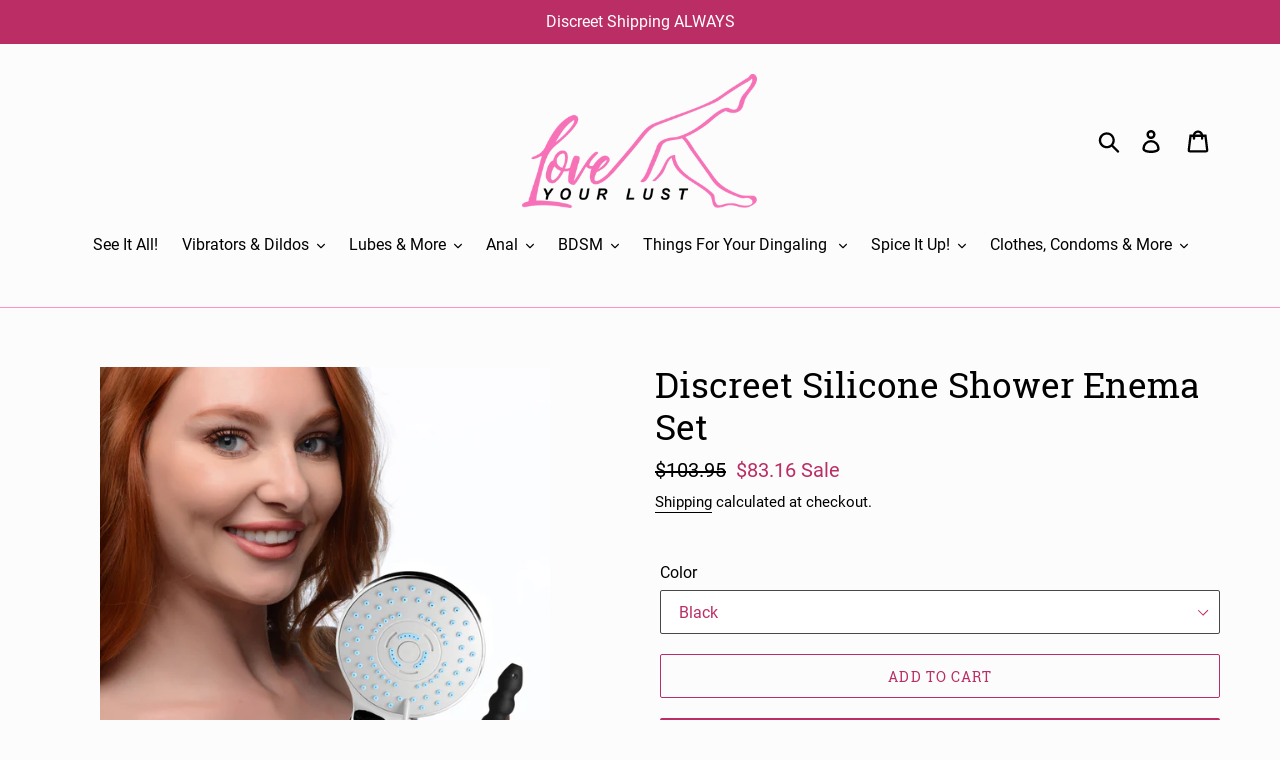

--- FILE ---
content_type: text/html; charset=utf-8
request_url: https://loveyourlust.com/products/discreet-silicone-shower-enema-set
body_size: 35476
content:
<!doctype html>
<html class="no-js" lang="en">
<head>
<!-- Google tag (gtag.js) -->
<script async src="https://www.googletagmanager.com/gtag/js?id=G-5JEGB3TFN7"></script>
<script>
  window.dataLayer = window.dataLayer || [];
  function gtag(){dataLayer.push(arguments);}
  gtag('js', new Date());

  gtag('config', 'G-5JEGB3TFN7');
</script>
  <meta charset="utf-8">
  <meta http-equiv="X-UA-Compatible" content="IE=edge,chrome=1">
  <meta name="viewport" content="width=device-width,initial-scale=1">
  <meta name="theme-color" content="#ba2d65">
  <link rel="canonical" href="https://loveyourlust.com/products/discreet-silicone-shower-enema-set"><link rel="shortcut icon" href="//loveyourlust.com/cdn/shop/files/LYL_Legs_Close_32x32.png?v=1613553730" type="image/png"><title>Discreet Silicone Shower Enema Set
&ndash; Love Your Lust</title><meta name="description" content="Clean with ease without complicated assembly and disassembly between sessions with this Shower Enema Set! Transform your shower into your personal enema station to clean your pipes in a comfortable, easy-to-clean environment. This Discreet Shower Enema Set is built for those who want a system that melds with their dail"><!-- /snippets/social-meta-tags.liquid -->




<meta property="og:site_name" content="Love Your Lust">
<meta property="og:url" content="https://loveyourlust.com/products/discreet-silicone-shower-enema-set">
<meta property="og:title" content="Discreet Silicone Shower Enema Set">
<meta property="og:type" content="product">
<meta property="og:description" content="Clean with ease without complicated assembly and disassembly between sessions with this Shower Enema Set! Transform your shower into your personal enema station to clean your pipes in a comfortable, easy-to-clean environment. This Discreet Shower Enema Set is built for those who want a system that melds with their dail">

  <meta property="og:price:amount" content="83.16">
  <meta property="og:price:currency" content="USD">

<meta property="og:image" content="http://loveyourlust.com/cdn/shop/products/ag604-female-model-002_1200x1200.jpg?v=1640637207"><meta property="og:image" content="http://loveyourlust.com/cdn/shop/products/ag604-male-model-002_1200x1200.jpg?v=1640637207"><meta property="og:image" content="http://loveyourlust.com/cdn/shop/products/ag603-hand-0042_1200x1200.jpg?v=1640637207">
<meta property="og:image:secure_url" content="https://loveyourlust.com/cdn/shop/products/ag604-female-model-002_1200x1200.jpg?v=1640637207"><meta property="og:image:secure_url" content="https://loveyourlust.com/cdn/shop/products/ag604-male-model-002_1200x1200.jpg?v=1640637207"><meta property="og:image:secure_url" content="https://loveyourlust.com/cdn/shop/products/ag603-hand-0042_1200x1200.jpg?v=1640637207">


  <meta name="twitter:site" content="@LYLOffical">

<meta name="twitter:card" content="summary_large_image">
<meta name="twitter:title" content="Discreet Silicone Shower Enema Set">
<meta name="twitter:description" content="Clean with ease without complicated assembly and disassembly between sessions with this Shower Enema Set! Transform your shower into your personal enema station to clean your pipes in a comfortable, easy-to-clean environment. This Discreet Shower Enema Set is built for those who want a system that melds with their dail">


  <link href="//loveyourlust.com/cdn/shop/t/1/assets/theme.scss.css?v=145929899126185859261712293295" rel="stylesheet" type="text/css" media="all" />

  <script>
    var theme = {
      strings: {
        addToCart: "Add to cart",
        soldOut: "Sold out",
        unavailable: "Unavailable",
        regularPrice: "Regular price",
        sale: "Sale",
        showMore: "Show More",
        showLess: "Show Less",
        addressError: "Error looking up that address",
        addressNoResults: "No results for that address",
        addressQueryLimit: "You have exceeded the Google API usage limit. Consider upgrading to a \u003ca href=\"https:\/\/developers.google.com\/maps\/premium\/usage-limits\"\u003ePremium Plan\u003c\/a\u003e.",
        authError: "There was a problem authenticating your Google Maps account.",
        newWindow: "Opens in a new window.",
        external: "Opens external website.",
        newWindowExternal: "Opens external website in a new window."
      },
      moneyFormat: "${{amount}}"
    }

    document.documentElement.className = document.documentElement.className.replace('no-js', 'js');
  </script><script src="//loveyourlust.com/cdn/shop/t/1/assets/lazysizes.js?v=68441465964607740661547402843" async="async"></script>
  <script src="//loveyourlust.com/cdn/shop/t/1/assets/vendor.js?v=121857302354663160541547402843" defer="defer"></script>
  <script src="//loveyourlust.com/cdn/shop/t/1/assets/theme.js?v=79493109348298547891639409075" defer="defer"></script>

  <style>.spf-filter-loading #gf-products > *:not(.spf-product--skeleton), .spf-filter-loading [data-globo-filter-items] > *:not(.spf-product--skeleton){visibility: hidden; opacity: 0}</style>
<link rel="preconnect" href="https://filter-v1.globosoftware.net" />
<script>
  document.getElementsByTagName('html')[0].classList.add('spf-filter-loading');
  window.addEventListener("globoFilterRenderCompleted",function(e){document.getElementsByTagName('html')[0].classList.remove('spf-filter-loading')})
  window.sortByRelevance = false;
  window.moneyFormat = "${{amount}}";
  window.GloboMoneyFormat = "${{amount}}";
  window.GloboMoneyWithCurrencyFormat = "${{amount}} USD";
  window.filterPriceRate = 1;
  window.filterPriceAdjustment = 1;

  window.shopCurrency = "USD";
  window.currentCurrency = "USD";

  window.isMultiCurrency = false;
  window.globoFilterAssetsUrl = '//loveyourlust.com/cdn/shop/t/1/assets/';
  window.assetsUrl = '//loveyourlust.com/cdn/shop/t/1/assets/';
  window.filesUrl = '//loveyourlust.com/cdn/shop/files/';
  var page_id = 0;
  var globo_filters_json = {"default":20968}
  var GloboFilterConfig = {
    api: {
      filterUrl: "https://filter-v1.globosoftware.net/filter",
      searchUrl: "https://filter-v1.globosoftware.net/search",
      url: "https://filter-v1.globosoftware.net",
    },
    shop: {
      name: "Love Your Lust",
      url: "https://loveyourlust.com",
      domain: "love-your-lust.myshopify.com",
      is_multicurrency: false,
      currency: "USD",
      cur_currency: "USD",
      cur_locale: "en",
      cur_country: "US",
      locale: "en",
      root_url: "",
      country_code: "US",
      product_image: {width: 500, height: 500},
      no_image_url: "https://cdn.shopify.com/s/images/themes/product-1.png",
      themeStoreId: 796,
      swatches:  [],
      newUrlStruct: false,
      translation: {"default":{"search":{"suggestions":"Suggestions","collections":"Collections","pages":"Pages","products":"Products","view_all":"Search for","not_found":"Sorry, nothing found for"},"filter":{"filter_by":"Filter By","clear_all":"Clear All","clear":"Clear","in_stock":"In Stock","out_of_stock":"Out of Stock","ready_to_ship":"Ready to ship"},"sort":{"sort_by":"Sort By","manually":"Featured","availability_in_stock_first":"Availability","best_selling":"Best Selling","alphabetically_a_z":"Alphabetically, A-Z","alphabetically_z_a":"Alphabetically, Z-A","price_low_to_high":"Price, low to high","price_high_to_low":"Price, high to low","date_new_to_old":"Date, new to old","date_old_to_new":"Date, old to new","sale_off":"% Sale off"},"product":{"add_to_cart":"Add to cart","unavailable":"Unavailable","sold_out":"Sold out","sale":"Sale","load_more":"Load more","limit":"Show"},"labels":{"title":"Title","color":"Color","tag":"Tag","availability":"Availability","percent-sale":"Percent Sale","price":"Price","product-type":"Product Type","vendor":"Vendor","collection":"Collection"}}},
      redirects: null,
      images: [],
      settings: {"color_text":"#000000","color_body_text":"#000000","color_sale_text":"#ba2d65","color_button":"#ba2d65","color_button_text":"#fff","color_small_button_text_border":"#3d4246","color_text_field_text":"#ba2d65","color_text_field_border":"#484848","color_text_field":"#fff","color_image_overlay_text":"#fff","color_image_overlay":"#3d4246","image_overlay_opacity":47,"color_borders":"#ff94c2","color_body_bg":"#fcfcfc","type_header_font":{"error":"json not allowed for this object"},"type_header_base_size":26,"type_base_font":{"error":"json not allowed for this object"},"type_base_size":16,"type_bold_product_titles":true,"share_image":"\/\/loveyourlust.com\/cdn\/shop\/files\/Love_Your_Lust_WBG_Thumb.jpg?v=1613773894","share_facebook":true,"share_twitter":true,"share_pinterest":true,"social_twitter_link":"https:\/\/twitter.com\/LYLOffical","social_facebook_link":"https:\/\/www.facebook.com\/Love-Your-Lust-LLC-120440989352719","social_pinterest_link":"https:\/\/www.pinterest.com\/loveyourlustllc\/","social_instagram_link":"https:\/\/www.instagram.com\/loveyourlust\/","social_tumblr_link":"","social_snapchat_link":"","social_youtube_link":"","social_vimeo_link":"","favicon":"\/\/loveyourlust.com\/cdn\/shop\/files\/LYL_Legs_Close.png?v=1613553730","checkout_header_image":null,"checkout_logo_image":null,"checkout_logo_position":"left","checkout_logo_size":"medium","checkout_body_background_image":null,"checkout_body_background_color":"#fff","checkout_input_background_color_mode":"white","checkout_sidebar_background_image":null,"checkout_sidebar_background_color":"#fafafa","checkout_heading_font":"-apple-system, BlinkMacSystemFont, 'Segoe UI', Roboto, Helvetica, Arial, sans-serif, 'Apple Color Emoji', 'Segoe UI Emoji', 'Segoe UI Symbol'","checkout_body_font":"-apple-system, BlinkMacSystemFont, 'Segoe UI', Roboto, Helvetica, Arial, sans-serif, 'Apple Color Emoji', 'Segoe UI Emoji', 'Segoe UI Symbol'","checkout_accent_color":"#197bbd","checkout_button_color":"#197bbd","checkout_error_color":"#e32c2b","customer_layout":"customer_area"},
      separate_options: null,
      home_filter: false,
      page: "product",
      cache: true,
      layout: "app",
      useCustomTemplate: false
    },
    taxes: null,
    special_countries: null,
    adjustments: null,

    year_make_model: {
      id: null
    },
    filter: {
      id: globo_filters_json[page_id] || globo_filters_json['default'] || 0,
      layout: 1,
      showCount: true,
      showRefine: true,
      isLoadMore: 1,
      filter_on_search_page: true
    },
    search:{
      enable: true,
      zero_character_suggestion: false,
      layout: 1,
    },
    collection: {
      id:0,
      handle:'',
      sort: 'stock-descending',
      tags: null,
      vendor: null,
      type: null,
      term: null,
      limit: 12,
      products_count: 0,
      enableCollectionSearch: false,
      showSelectedVariantInfo: false,
      excludeTags: null
    },
    customer: false,
    selector: {
      sortBy: '#SortBy',
      pagination: '.pagination, #gf_pagination_wrap',
      products: '.grid--view-items, .list-view-items'
    }
  };

</script>
<script defer src="//loveyourlust.com/cdn/shop/t/1/assets/v5.globo.filter.lib.js?v=171391880242461423661696324061"></script>

<link rel="preload stylesheet" href="//loveyourlust.com/cdn/shop/t/1/assets/v5.globo.search.css?v=100816588894824515861638150372" as="style">



  <script>
    window.addEventListener('globoFilterCloseSearchCompleted', function () {
      if( theme && theme.SearchDrawer && typeof theme.SearchDrawer.close == "function" ){
        theme.SearchDrawer.close();
      }
    });
  </script>

<script>window.performance && window.performance.mark && window.performance.mark('shopify.content_for_header.start');</script><meta name="facebook-domain-verification" content="7vfiv5t5i9amuuq48oyn29hm16ruov">
<meta id="shopify-digital-wallet" name="shopify-digital-wallet" content="/18713903204/digital_wallets/dialog">
<meta name="shopify-checkout-api-token" content="bb0a6c0a7ec33387af4d4ebfb61d2912">
<meta id="in-context-paypal-metadata" data-shop-id="18713903204" data-venmo-supported="true" data-environment="production" data-locale="en_US" data-paypal-v4="true" data-currency="USD">
<link rel="alternate" type="application/json+oembed" href="https://loveyourlust.com/products/discreet-silicone-shower-enema-set.oembed">
<script async="async" src="/checkouts/internal/preloads.js?locale=en-US"></script>
<script id="shopify-features" type="application/json">{"accessToken":"bb0a6c0a7ec33387af4d4ebfb61d2912","betas":["rich-media-storefront-analytics"],"domain":"loveyourlust.com","predictiveSearch":true,"shopId":18713903204,"locale":"en"}</script>
<script>var Shopify = Shopify || {};
Shopify.shop = "love-your-lust.myshopify.com";
Shopify.locale = "en";
Shopify.currency = {"active":"USD","rate":"1.0"};
Shopify.country = "US";
Shopify.theme = {"name":"Love Your Lust","id":59513241700,"schema_name":"Debut","schema_version":"11.0.3","theme_store_id":796,"role":"main"};
Shopify.theme.handle = "null";
Shopify.theme.style = {"id":null,"handle":null};
Shopify.cdnHost = "loveyourlust.com/cdn";
Shopify.routes = Shopify.routes || {};
Shopify.routes.root = "/";</script>
<script type="module">!function(o){(o.Shopify=o.Shopify||{}).modules=!0}(window);</script>
<script>!function(o){function n(){var o=[];function n(){o.push(Array.prototype.slice.apply(arguments))}return n.q=o,n}var t=o.Shopify=o.Shopify||{};t.loadFeatures=n(),t.autoloadFeatures=n()}(window);</script>
<script id="shop-js-analytics" type="application/json">{"pageType":"product"}</script>
<script defer="defer" async type="module" src="//loveyourlust.com/cdn/shopifycloud/shop-js/modules/v2/client.init-shop-cart-sync_BApSsMSl.en.esm.js"></script>
<script defer="defer" async type="module" src="//loveyourlust.com/cdn/shopifycloud/shop-js/modules/v2/chunk.common_CBoos6YZ.esm.js"></script>
<script type="module">
  await import("//loveyourlust.com/cdn/shopifycloud/shop-js/modules/v2/client.init-shop-cart-sync_BApSsMSl.en.esm.js");
await import("//loveyourlust.com/cdn/shopifycloud/shop-js/modules/v2/chunk.common_CBoos6YZ.esm.js");

  window.Shopify.SignInWithShop?.initShopCartSync?.({"fedCMEnabled":true,"windoidEnabled":true});

</script>
<script>(function() {
  var isLoaded = false;
  function asyncLoad() {
    if (isLoaded) return;
    isLoaded = true;
    var urls = ["https:\/\/cdn.shopify.com\/s\/files\/1\/0187\/1390\/3204\/t\/1\/assets\/globo.filter.init.js?shop=love-your-lust.myshopify.com","https:\/\/script.pop-convert.com\/new-micro\/production.pc.min.js?unique_id=love-your-lust.myshopify.com\u0026shop=love-your-lust.myshopify.com","https:\/\/cdn.s3.pop-convert.com\/pcjs.production.min.js?unique_id=love-your-lust.myshopify.com\u0026shop=love-your-lust.myshopify.com","https:\/\/age.bestfreecdn.com\/storage\/js\/age-18713903204.js?ver=18\u0026shop=love-your-lust.myshopify.com","https:\/\/age.bestfreecdn.com\/storage\/js\/age-18713903204.js?ver=18\u0026shop=love-your-lust.myshopify.com"];
    for (var i = 0; i < urls.length; i++) {
      var s = document.createElement('script');
      s.type = 'text/javascript';
      s.async = true;
      s.src = urls[i];
      var x = document.getElementsByTagName('script')[0];
      x.parentNode.insertBefore(s, x);
    }
  };
  if(window.attachEvent) {
    window.attachEvent('onload', asyncLoad);
  } else {
    window.addEventListener('load', asyncLoad, false);
  }
})();</script>
<script id="__st">var __st={"a":18713903204,"offset":-18000,"reqid":"fd66fb77-0064-4dd3-8340-4090d175eb98-1768915325","pageurl":"loveyourlust.com\/products\/discreet-silicone-shower-enema-set","u":"9d3e1e47490e","p":"product","rtyp":"product","rid":7242155294875};</script>
<script>window.ShopifyPaypalV4VisibilityTracking = true;</script>
<script id="captcha-bootstrap">!function(){'use strict';const t='contact',e='account',n='new_comment',o=[[t,t],['blogs',n],['comments',n],[t,'customer']],c=[[e,'customer_login'],[e,'guest_login'],[e,'recover_customer_password'],[e,'create_customer']],r=t=>t.map((([t,e])=>`form[action*='/${t}']:not([data-nocaptcha='true']) input[name='form_type'][value='${e}']`)).join(','),a=t=>()=>t?[...document.querySelectorAll(t)].map((t=>t.form)):[];function s(){const t=[...o],e=r(t);return a(e)}const i='password',u='form_key',d=['recaptcha-v3-token','g-recaptcha-response','h-captcha-response',i],f=()=>{try{return window.sessionStorage}catch{return}},m='__shopify_v',_=t=>t.elements[u];function p(t,e,n=!1){try{const o=window.sessionStorage,c=JSON.parse(o.getItem(e)),{data:r}=function(t){const{data:e,action:n}=t;return t[m]||n?{data:e,action:n}:{data:t,action:n}}(c);for(const[e,n]of Object.entries(r))t.elements[e]&&(t.elements[e].value=n);n&&o.removeItem(e)}catch(o){console.error('form repopulation failed',{error:o})}}const l='form_type',E='cptcha';function T(t){t.dataset[E]=!0}const w=window,h=w.document,L='Shopify',v='ce_forms',y='captcha';let A=!1;((t,e)=>{const n=(g='f06e6c50-85a8-45c8-87d0-21a2b65856fe',I='https://cdn.shopify.com/shopifycloud/storefront-forms-hcaptcha/ce_storefront_forms_captcha_hcaptcha.v1.5.2.iife.js',D={infoText:'Protected by hCaptcha',privacyText:'Privacy',termsText:'Terms'},(t,e,n)=>{const o=w[L][v],c=o.bindForm;if(c)return c(t,g,e,D).then(n);var r;o.q.push([[t,g,e,D],n]),r=I,A||(h.body.append(Object.assign(h.createElement('script'),{id:'captcha-provider',async:!0,src:r})),A=!0)});var g,I,D;w[L]=w[L]||{},w[L][v]=w[L][v]||{},w[L][v].q=[],w[L][y]=w[L][y]||{},w[L][y].protect=function(t,e){n(t,void 0,e),T(t)},Object.freeze(w[L][y]),function(t,e,n,w,h,L){const[v,y,A,g]=function(t,e,n){const i=e?o:[],u=t?c:[],d=[...i,...u],f=r(d),m=r(i),_=r(d.filter((([t,e])=>n.includes(e))));return[a(f),a(m),a(_),s()]}(w,h,L),I=t=>{const e=t.target;return e instanceof HTMLFormElement?e:e&&e.form},D=t=>v().includes(t);t.addEventListener('submit',(t=>{const e=I(t);if(!e)return;const n=D(e)&&!e.dataset.hcaptchaBound&&!e.dataset.recaptchaBound,o=_(e),c=g().includes(e)&&(!o||!o.value);(n||c)&&t.preventDefault(),c&&!n&&(function(t){try{if(!f())return;!function(t){const e=f();if(!e)return;const n=_(t);if(!n)return;const o=n.value;o&&e.removeItem(o)}(t);const e=Array.from(Array(32),(()=>Math.random().toString(36)[2])).join('');!function(t,e){_(t)||t.append(Object.assign(document.createElement('input'),{type:'hidden',name:u})),t.elements[u].value=e}(t,e),function(t,e){const n=f();if(!n)return;const o=[...t.querySelectorAll(`input[type='${i}']`)].map((({name:t})=>t)),c=[...d,...o],r={};for(const[a,s]of new FormData(t).entries())c.includes(a)||(r[a]=s);n.setItem(e,JSON.stringify({[m]:1,action:t.action,data:r}))}(t,e)}catch(e){console.error('failed to persist form',e)}}(e),e.submit())}));const S=(t,e)=>{t&&!t.dataset[E]&&(n(t,e.some((e=>e===t))),T(t))};for(const o of['focusin','change'])t.addEventListener(o,(t=>{const e=I(t);D(e)&&S(e,y())}));const B=e.get('form_key'),M=e.get(l),P=B&&M;t.addEventListener('DOMContentLoaded',(()=>{const t=y();if(P)for(const e of t)e.elements[l].value===M&&p(e,B);[...new Set([...A(),...v().filter((t=>'true'===t.dataset.shopifyCaptcha))])].forEach((e=>S(e,t)))}))}(h,new URLSearchParams(w.location.search),n,t,e,['guest_login'])})(!0,!0)}();</script>
<script integrity="sha256-4kQ18oKyAcykRKYeNunJcIwy7WH5gtpwJnB7kiuLZ1E=" data-source-attribution="shopify.loadfeatures" defer="defer" src="//loveyourlust.com/cdn/shopifycloud/storefront/assets/storefront/load_feature-a0a9edcb.js" crossorigin="anonymous"></script>
<script data-source-attribution="shopify.dynamic_checkout.dynamic.init">var Shopify=Shopify||{};Shopify.PaymentButton=Shopify.PaymentButton||{isStorefrontPortableWallets:!0,init:function(){window.Shopify.PaymentButton.init=function(){};var t=document.createElement("script");t.src="https://loveyourlust.com/cdn/shopifycloud/portable-wallets/latest/portable-wallets.en.js",t.type="module",document.head.appendChild(t)}};
</script>
<script data-source-attribution="shopify.dynamic_checkout.buyer_consent">
  function portableWalletsHideBuyerConsent(e){var t=document.getElementById("shopify-buyer-consent"),n=document.getElementById("shopify-subscription-policy-button");t&&n&&(t.classList.add("hidden"),t.setAttribute("aria-hidden","true"),n.removeEventListener("click",e))}function portableWalletsShowBuyerConsent(e){var t=document.getElementById("shopify-buyer-consent"),n=document.getElementById("shopify-subscription-policy-button");t&&n&&(t.classList.remove("hidden"),t.removeAttribute("aria-hidden"),n.addEventListener("click",e))}window.Shopify?.PaymentButton&&(window.Shopify.PaymentButton.hideBuyerConsent=portableWalletsHideBuyerConsent,window.Shopify.PaymentButton.showBuyerConsent=portableWalletsShowBuyerConsent);
</script>
<script>
  function portableWalletsCleanup(e){e&&e.src&&console.error("Failed to load portable wallets script "+e.src);var t=document.querySelectorAll("shopify-accelerated-checkout .shopify-payment-button__skeleton, shopify-accelerated-checkout-cart .wallet-cart-button__skeleton"),e=document.getElementById("shopify-buyer-consent");for(let e=0;e<t.length;e++)t[e].remove();e&&e.remove()}function portableWalletsNotLoadedAsModule(e){e instanceof ErrorEvent&&"string"==typeof e.message&&e.message.includes("import.meta")&&"string"==typeof e.filename&&e.filename.includes("portable-wallets")&&(window.removeEventListener("error",portableWalletsNotLoadedAsModule),window.Shopify.PaymentButton.failedToLoad=e,"loading"===document.readyState?document.addEventListener("DOMContentLoaded",window.Shopify.PaymentButton.init):window.Shopify.PaymentButton.init())}window.addEventListener("error",portableWalletsNotLoadedAsModule);
</script>

<script type="module" src="https://loveyourlust.com/cdn/shopifycloud/portable-wallets/latest/portable-wallets.en.js" onError="portableWalletsCleanup(this)" crossorigin="anonymous"></script>
<script nomodule>
  document.addEventListener("DOMContentLoaded", portableWalletsCleanup);
</script>

<link id="shopify-accelerated-checkout-styles" rel="stylesheet" media="screen" href="https://loveyourlust.com/cdn/shopifycloud/portable-wallets/latest/accelerated-checkout-backwards-compat.css" crossorigin="anonymous">
<style id="shopify-accelerated-checkout-cart">
        #shopify-buyer-consent {
  margin-top: 1em;
  display: inline-block;
  width: 100%;
}

#shopify-buyer-consent.hidden {
  display: none;
}

#shopify-subscription-policy-button {
  background: none;
  border: none;
  padding: 0;
  text-decoration: underline;
  font-size: inherit;
  cursor: pointer;
}

#shopify-subscription-policy-button::before {
  box-shadow: none;
}

      </style>

<script>window.performance && window.performance.mark && window.performance.mark('shopify.content_for_header.end');</script>
<!-- BEGIN app block: shopify://apps/cross-sell-upsell-pro/blocks/crosssell/a1de75bd-abc2-408f-b8be-5bce11f6a502 -->




<div id="buddha-crosssell" class="dynamic" style="display: none;">
    <div class="bcsell-atc-popup" style="display:none;">
        <div class="bcsell-atc-head"> <span></span> <span onclick="buddhaCrosssell.addToCartPopup('hide');"> <svg xmlns="http://www.w3.org/2000/svg" width="12" height="12" viewBox="0 0 24 24"><path d="M23.954 21.03l-9.184-9.095 9.092-9.174-2.832-2.807-9.09 9.179-9.176-9.088-2.81 2.81 9.186 9.105-9.095 9.184 2.81 2.81 9.112-9.192 9.18 9.1z"/></svg></span></div>
        <a class="bcsell-atc-product" href="javascript:void(0);" rel="nofollow">
            <img class="bcsell-atc-product-image"/>
            <div>
                <div class="bcsell-atc-product-name"> </div>
                <div class="bcsell-atc-product-variant"> </div>
            </div>
        </a>
        <a href="/cart" class="bcsell-view-cart"> VIEW CART</a>
    </div>
    <div class="bcsell-upsell-popup" style="display:none;">
        <div class="bcsell-upsell-head"> <span></span> <div onclick="buddhaCrosssell.upsellPopup('hide');"> <svg xmlns="http://www.w3.org/2000/svg" width="12" height="12" viewBox="0 0 24 24"><path d="M23.954 21.03l-9.184-9.095 9.092-9.174-2.832-2.807-9.09 9.179-9.176-9.088-2.81 2.81 9.186 9.105-9.095 9.184 2.81 2.81 9.112-9.192 9.18 9.1z"/></svg></div></div>
        <ul class="bcsell-upsell-list">
            <li class="bcsell-upsell-product bcsell-uninit">
                <div class="bcsell-upsell-product-image"><img/></div>
                <div class="bcsell-upsell-product-info">
                    <div class="bcsell-upsell-product-name"> </div>
                    <div class="bcsell-upsell-product-prices">
                        <div class="bcsell-upsell-product-price"></div>
                        <div class="bcsell-upsell-product-price-old"></div>
                    </div>
                    <div class="bcsell-upsell-product-variants"><div class="bcsell-select"><select name="select-4" id="bcsell-select-4"></select></div></div>
                </div>
                <div class="bcsell-upsell-btn">Add to Cart</div>
            </li>
        </ul>
        <div class="bcsell-upsell-footer">
            <div class="bcsell-upsell-btn" onclick="buddhaCrosssell.upsellPopup('hide');">Continue</div>
        </div>  
    </div>
    <div class="bcsell-section bcsell-section-uninit" scrollpos="0" scrollstep="310">
        <div class="bcsell-header"></div>
        <div class="bcsell-arrow bcsell-angle-left"><span></span></div>
        <div class="bcsell-list-wrap">
            
            <ul class="bcsell-list">
                
                
                <li class="bcsell-item bcsell-item-0">
                    <div class="bcsell-img"><a href=""><img src="" alt="none" class="" width="" height=""/></a></div>
                    <div class="bcsell-content"><span class="bcsell-product-name">  </span><div class="bcsell-product-prices"><div class="bcsell-product-price-old"></div><div class="bcsell-product-price"></div></div></div>
                    <div class="bcsell-panel">
                        <div class="bcsell-product-name-container"><a class="bcsell-product-name">  </a></div>
                        <div class="bcsell-row bcsell-variants">
                            <div class="bcsell-variant-1 bcsell-hidden"><div class="bcsell-select-label">Option1</div><div class="bcsell-select"><select name="select-1" id="bcsell-select-1"></select></div></div>
                            <div class="bcsell-variant-2 bcsell-hidden"><div class="bcsell-select-label">Option2</div><div class="bcsell-select"><select name="select-2" id="bcsell-select-2"></select></div></div>
                            <div class="bcsell-variant-3 bcsell-hidden"><div class="bcsell-select-label">Option3</div><div class="bcsell-select"><select name="select-3" id="bcsell-select-3"></select></div></div>
                        </div>
                        <div class="bcsell-row bcsell-panel-bottom">
                            <div class="bcsell-product-prices-panel"><div class="bcsell-product-price-old-panel"></div><div class="bcsell-product-price-panel"></div></div>
                            <div class="bcsell-product-rating-stars bcsell-hidden"><div class="bcsell-product-rating-stars-active"></div></div>
                            <div class="bcsell-add-to-cart"><span class="bcsell-text">Add to Cart</span></div>
                        </div>
                    </div>
                </li>
                
                <li class="bcsell-item bcsell-item-1">
                    <div class="bcsell-img"><a href=""><img src="" alt="none" class="" width="" height=""/></a></div>
                    <div class="bcsell-content"><span class="bcsell-product-name">  </span><div class="bcsell-product-prices"><div class="bcsell-product-price-old"></div><div class="bcsell-product-price"></div></div></div>
                    <div class="bcsell-panel">
                        <div class="bcsell-product-name-container"><a class="bcsell-product-name">  </a></div>
                        <div class="bcsell-row bcsell-variants">
                            <div class="bcsell-variant-1 bcsell-hidden"><div class="bcsell-select-label">Option1</div><div class="bcsell-select"><select name="select-1" id="bcsell-select-1"></select></div></div>
                            <div class="bcsell-variant-2 bcsell-hidden"><div class="bcsell-select-label">Option2</div><div class="bcsell-select"><select name="select-2" id="bcsell-select-2"></select></div></div>
                            <div class="bcsell-variant-3 bcsell-hidden"><div class="bcsell-select-label">Option3</div><div class="bcsell-select"><select name="select-3" id="bcsell-select-3"></select></div></div>
                        </div>
                        <div class="bcsell-row bcsell-panel-bottom">
                            <div class="bcsell-product-prices-panel"><div class="bcsell-product-price-old-panel"></div><div class="bcsell-product-price-panel"></div></div>
                            <div class="bcsell-product-rating-stars bcsell-hidden"><div class="bcsell-product-rating-stars-active"></div></div>
                            <div class="bcsell-add-to-cart"><span class="bcsell-text">Add to Cart</span></div>
                        </div>
                    </div>
                </li>
                
                <li class="bcsell-item bcsell-item-2">
                    <div class="bcsell-img"><a href=""><img src="" alt="none" class="" width="" height=""/></a></div>
                    <div class="bcsell-content"><span class="bcsell-product-name">  </span><div class="bcsell-product-prices"><div class="bcsell-product-price-old"></div><div class="bcsell-product-price"></div></div></div>
                    <div class="bcsell-panel">
                        <div class="bcsell-product-name-container"><a class="bcsell-product-name">  </a></div>
                        <div class="bcsell-row bcsell-variants">
                            <div class="bcsell-variant-1 bcsell-hidden"><div class="bcsell-select-label">Option1</div><div class="bcsell-select"><select name="select-1" id="bcsell-select-1"></select></div></div>
                            <div class="bcsell-variant-2 bcsell-hidden"><div class="bcsell-select-label">Option2</div><div class="bcsell-select"><select name="select-2" id="bcsell-select-2"></select></div></div>
                            <div class="bcsell-variant-3 bcsell-hidden"><div class="bcsell-select-label">Option3</div><div class="bcsell-select"><select name="select-3" id="bcsell-select-3"></select></div></div>
                        </div>
                        <div class="bcsell-row bcsell-panel-bottom">
                            <div class="bcsell-product-prices-panel"><div class="bcsell-product-price-old-panel"></div><div class="bcsell-product-price-panel"></div></div>
                            <div class="bcsell-product-rating-stars bcsell-hidden"><div class="bcsell-product-rating-stars-active"></div></div>
                            <div class="bcsell-add-to-cart"><span class="bcsell-text">Add to Cart</span></div>
                        </div>
                    </div>
                </li>
                
                <li class="bcsell-item bcsell-item-3">
                    <div class="bcsell-img"><a href=""><img src="" alt="none" class="" width="" height=""/></a></div>
                    <div class="bcsell-content"><span class="bcsell-product-name">  </span><div class="bcsell-product-prices"><div class="bcsell-product-price-old"></div><div class="bcsell-product-price"></div></div></div>
                    <div class="bcsell-panel">
                        <div class="bcsell-product-name-container"><a class="bcsell-product-name">  </a></div>
                        <div class="bcsell-row bcsell-variants">
                            <div class="bcsell-variant-1 bcsell-hidden"><div class="bcsell-select-label">Option1</div><div class="bcsell-select"><select name="select-1" id="bcsell-select-1"></select></div></div>
                            <div class="bcsell-variant-2 bcsell-hidden"><div class="bcsell-select-label">Option2</div><div class="bcsell-select"><select name="select-2" id="bcsell-select-2"></select></div></div>
                            <div class="bcsell-variant-3 bcsell-hidden"><div class="bcsell-select-label">Option3</div><div class="bcsell-select"><select name="select-3" id="bcsell-select-3"></select></div></div>
                        </div>
                        <div class="bcsell-row bcsell-panel-bottom">
                            <div class="bcsell-product-prices-panel"><div class="bcsell-product-price-old-panel"></div><div class="bcsell-product-price-panel"></div></div>
                            <div class="bcsell-product-rating-stars bcsell-hidden"><div class="bcsell-product-rating-stars-active"></div></div>
                            <div class="bcsell-add-to-cart"><span class="bcsell-text">Add to Cart</span></div>
                        </div>
                    </div>
                </li>
                
                <li class="bcsell-item bcsell-item-4">
                    <div class="bcsell-img"><a href=""><img src="" alt="none" class="" width="" height=""/></a></div>
                    <div class="bcsell-content"><span class="bcsell-product-name">  </span><div class="bcsell-product-prices"><div class="bcsell-product-price-old"></div><div class="bcsell-product-price"></div></div></div>
                    <div class="bcsell-panel">
                        <div class="bcsell-product-name-container"><a class="bcsell-product-name">  </a></div>
                        <div class="bcsell-row bcsell-variants">
                            <div class="bcsell-variant-1 bcsell-hidden"><div class="bcsell-select-label">Option1</div><div class="bcsell-select"><select name="select-1" id="bcsell-select-1"></select></div></div>
                            <div class="bcsell-variant-2 bcsell-hidden"><div class="bcsell-select-label">Option2</div><div class="bcsell-select"><select name="select-2" id="bcsell-select-2"></select></div></div>
                            <div class="bcsell-variant-3 bcsell-hidden"><div class="bcsell-select-label">Option3</div><div class="bcsell-select"><select name="select-3" id="bcsell-select-3"></select></div></div>
                        </div>
                        <div class="bcsell-row bcsell-panel-bottom">
                            <div class="bcsell-product-prices-panel"><div class="bcsell-product-price-old-panel"></div><div class="bcsell-product-price-panel"></div></div>
                            <div class="bcsell-product-rating-stars bcsell-hidden"><div class="bcsell-product-rating-stars-active"></div></div>
                            <div class="bcsell-add-to-cart"><span class="bcsell-text">Add to Cart</span></div>
                        </div>
                    </div>
                </li>
                
                <li class="bcsell-item bcsell-item-5">
                    <div class="bcsell-img"><a href=""><img src="" alt="none" class="" width="" height=""/></a></div>
                    <div class="bcsell-content"><span class="bcsell-product-name">  </span><div class="bcsell-product-prices"><div class="bcsell-product-price-old"></div><div class="bcsell-product-price"></div></div></div>
                    <div class="bcsell-panel">
                        <div class="bcsell-product-name-container"><a class="bcsell-product-name">  </a></div>
                        <div class="bcsell-row bcsell-variants">
                            <div class="bcsell-variant-1 bcsell-hidden"><div class="bcsell-select-label">Option1</div><div class="bcsell-select"><select name="select-1" id="bcsell-select-1"></select></div></div>
                            <div class="bcsell-variant-2 bcsell-hidden"><div class="bcsell-select-label">Option2</div><div class="bcsell-select"><select name="select-2" id="bcsell-select-2"></select></div></div>
                            <div class="bcsell-variant-3 bcsell-hidden"><div class="bcsell-select-label">Option3</div><div class="bcsell-select"><select name="select-3" id="bcsell-select-3"></select></div></div>
                        </div>
                        <div class="bcsell-row bcsell-panel-bottom">
                            <div class="bcsell-product-prices-panel"><div class="bcsell-product-price-old-panel"></div><div class="bcsell-product-price-panel"></div></div>
                            <div class="bcsell-product-rating-stars bcsell-hidden"><div class="bcsell-product-rating-stars-active"></div></div>
                            <div class="bcsell-add-to-cart"><span class="bcsell-text">Add to Cart</span></div>
                        </div>
                    </div>
                </li>
                
                <li class="bcsell-item bcsell-item-6">
                    <div class="bcsell-img"><a href=""><img src="" alt="none" class="" width="" height=""/></a></div>
                    <div class="bcsell-content"><span class="bcsell-product-name">  </span><div class="bcsell-product-prices"><div class="bcsell-product-price-old"></div><div class="bcsell-product-price"></div></div></div>
                    <div class="bcsell-panel">
                        <div class="bcsell-product-name-container"><a class="bcsell-product-name">  </a></div>
                        <div class="bcsell-row bcsell-variants">
                            <div class="bcsell-variant-1 bcsell-hidden"><div class="bcsell-select-label">Option1</div><div class="bcsell-select"><select name="select-1" id="bcsell-select-1"></select></div></div>
                            <div class="bcsell-variant-2 bcsell-hidden"><div class="bcsell-select-label">Option2</div><div class="bcsell-select"><select name="select-2" id="bcsell-select-2"></select></div></div>
                            <div class="bcsell-variant-3 bcsell-hidden"><div class="bcsell-select-label">Option3</div><div class="bcsell-select"><select name="select-3" id="bcsell-select-3"></select></div></div>
                        </div>
                        <div class="bcsell-row bcsell-panel-bottom">
                            <div class="bcsell-product-prices-panel"><div class="bcsell-product-price-old-panel"></div><div class="bcsell-product-price-panel"></div></div>
                            <div class="bcsell-product-rating-stars bcsell-hidden"><div class="bcsell-product-rating-stars-active"></div></div>
                            <div class="bcsell-add-to-cart"><span class="bcsell-text">Add to Cart</span></div>
                        </div>
                    </div>
                </li>
                
                <li class="bcsell-item bcsell-item-7">
                    <div class="bcsell-img"><a href=""><img src="" alt="none" class="" width="" height=""/></a></div>
                    <div class="bcsell-content"><span class="bcsell-product-name">  </span><div class="bcsell-product-prices"><div class="bcsell-product-price-old"></div><div class="bcsell-product-price"></div></div></div>
                    <div class="bcsell-panel">
                        <div class="bcsell-product-name-container"><a class="bcsell-product-name">  </a></div>
                        <div class="bcsell-row bcsell-variants">
                            <div class="bcsell-variant-1 bcsell-hidden"><div class="bcsell-select-label">Option1</div><div class="bcsell-select"><select name="select-1" id="bcsell-select-1"></select></div></div>
                            <div class="bcsell-variant-2 bcsell-hidden"><div class="bcsell-select-label">Option2</div><div class="bcsell-select"><select name="select-2" id="bcsell-select-2"></select></div></div>
                            <div class="bcsell-variant-3 bcsell-hidden"><div class="bcsell-select-label">Option3</div><div class="bcsell-select"><select name="select-3" id="bcsell-select-3"></select></div></div>
                        </div>
                        <div class="bcsell-row bcsell-panel-bottom">
                            <div class="bcsell-product-prices-panel"><div class="bcsell-product-price-old-panel"></div><div class="bcsell-product-price-panel"></div></div>
                            <div class="bcsell-product-rating-stars bcsell-hidden"><div class="bcsell-product-rating-stars-active"></div></div>
                            <div class="bcsell-add-to-cart"><span class="bcsell-text">Add to Cart</span></div>
                        </div>
                    </div>
                </li>
                
            </ul>
            
        </div>
        <div class="bcsell-arrow bcsell-angle-right"><span></span></div>
    </div>
    <label for="bcsell-select-1"> Variant 1 </label>
    <label for="bcsell-select-2"> Variant 2 </label>
    <label for="bcsell-select-3"> Variant 3 </label>
</div> 


<script>
    buddhaCrosssell = {};
    buddhaCrosssell.productHandle='discreet-silicone-shower-enema-set';
    buddhaCrosssell.productId='7242155294875';
    buddhaCrosssell.collectionHandle='';
    buddhaCrosssell.pageHandle='';
    buddhaCrosssell.shopUrl='https://loveyourlust.com';
    buddhaCrosssell.template='product';
    buddhaCrosssell.moneyFormat= '${{amount}} USD';
    buddhaCrosssell.shopLocale = '';buddhaCrosssell.productsFromCollection=[];
        buddhaCrosssell.randomProducts=[];buddhaCrosssell.newestProducts = ["hell-hound-inflatable-silicone-dildo","k-pop-idol-love-doll","lick-lasher-licking-vibrator","9-silicone-dildo-with-harness","deep-licker-licking-tongue-vibrator","lusty-licker-kissing-licking-tongue-vibrator","hard-core-7-5-triple-density-dildo-w-balls-medium","enhancers-set-of-3-2-in-1-silicone-c-rings","hard-core-7-5-triple-density-dildo-w-balls-dark","dragon-flight-vibrating-silicone-cock-ring","sea-stallion-silicone-penis-enhancer","mega-tenta-vibrating-silicone-dildo","amp-up-penis-pump-with-trigger-handle","power-up-rechargeable-automatic-penis-pump","amp-up-penis-pump-with-pull-handle","banger-sucking-vibrating-pussy-masturbator",];
    buddhaCrosssell.bestSellingProducts = ["night-prowler-silicone-girth-enhancer-with-ball-strap-large","easy-riders-7-inch-dual-density-dildo-with-balls-tan","deluxe-e-stim-kit","jock-light-dual-density-silicone-dildo-6-inch","jock-light-dual-density-silicone-dildo-8-inch","rubber-penis-gag-with-airway","passion-natural-water-based-lubricant-2-oz","auto-milker-extreme-16x-sucking-squeezing-and-vibrating-masturbator","hell-hound-inflatable-silicone-dildo","k-pop-idol-love-doll","lick-lasher-licking-vibrator","9-silicone-dildo-with-harness","deep-licker-licking-tongue-vibrator","lusty-licker-kissing-licking-tongue-vibrator","hard-core-7-5-triple-density-dildo-w-balls-medium","enhancers-set-of-3-2-in-1-silicone-c-rings",];buddhaCrosssell.youMayAlsoLikeProducts = [];buddhaCrosssell.disableScriptTagCheck = true;
    buddhaCrosssell.uniqueProducts = false;
    buddhaCrosssell.schema = {"enableAlsoBought":true,"theme":"dynamic","carouselSize":"8","abWidgetTitle":"People who bought this product, also bought","addToCartPopupHeaderSuccess":"JUST ADDED TO YOUR CART","addToCartPopupHeaderError":"OUT OF STOCK","addToCartPopupViewCart":"VIEW CART"};
    buddhaCrosssell.schemaMCE =[];
    buddhaCrosssell.schemaUpsell =[];
    buddhaCrosssell.alsoBought = [];

    

    /* customer fixes */
    buddhaCrosssell.loadFixes = function(jQueryCrosssell) {
    buddhaCrosssell.themeFixesBefore = function(){ jQueryCrosssell("head").append("<style id=\"bcsellThemeStyle\"> #shopify-section-product-recommendations {display: none;} </style>"); }

    }

    function csLoadJS(file, async = true) {
        let script = document.createElement("script");
        script.setAttribute("src", file);
        script.setAttribute("data-no-instant", "");
        script.setAttribute("type", "text/javascript");
        script.setAttribute("async", async);
        document.head.appendChild(script);
    }
    function csLoadCSS(file) {  
        var style = document.createElement('link');
        style.href = file;
        style.type = 'text/css';
        style.rel = 'stylesheet';
        document.head.append(style); 
    }
    csLoadJS("https://cdn.shopify.com/extensions/5810d7f5-4be1-4afd-907f-741969ef0128/cross-sell-upsell-pro-39/assets/buddha-crosssell.js");
    csLoadCSS("https://cdn.shopify.com/extensions/5810d7f5-4be1-4afd-907f-741969ef0128/cross-sell-upsell-pro-39/assets/buddha-crosssell.css");
</script>




<!-- END app block --><link href="https://monorail-edge.shopifysvc.com" rel="dns-prefetch">
<script>(function(){if ("sendBeacon" in navigator && "performance" in window) {try {var session_token_from_headers = performance.getEntriesByType('navigation')[0].serverTiming.find(x => x.name == '_s').description;} catch {var session_token_from_headers = undefined;}var session_cookie_matches = document.cookie.match(/_shopify_s=([^;]*)/);var session_token_from_cookie = session_cookie_matches && session_cookie_matches.length === 2 ? session_cookie_matches[1] : "";var session_token = session_token_from_headers || session_token_from_cookie || "";function handle_abandonment_event(e) {var entries = performance.getEntries().filter(function(entry) {return /monorail-edge.shopifysvc.com/.test(entry.name);});if (!window.abandonment_tracked && entries.length === 0) {window.abandonment_tracked = true;var currentMs = Date.now();var navigation_start = performance.timing.navigationStart;var payload = {shop_id: 18713903204,url: window.location.href,navigation_start,duration: currentMs - navigation_start,session_token,page_type: "product"};window.navigator.sendBeacon("https://monorail-edge.shopifysvc.com/v1/produce", JSON.stringify({schema_id: "online_store_buyer_site_abandonment/1.1",payload: payload,metadata: {event_created_at_ms: currentMs,event_sent_at_ms: currentMs}}));}}window.addEventListener('pagehide', handle_abandonment_event);}}());</script>
<script id="web-pixels-manager-setup">(function e(e,d,r,n,o){if(void 0===o&&(o={}),!Boolean(null===(a=null===(i=window.Shopify)||void 0===i?void 0:i.analytics)||void 0===a?void 0:a.replayQueue)){var i,a;window.Shopify=window.Shopify||{};var t=window.Shopify;t.analytics=t.analytics||{};var s=t.analytics;s.replayQueue=[],s.publish=function(e,d,r){return s.replayQueue.push([e,d,r]),!0};try{self.performance.mark("wpm:start")}catch(e){}var l=function(){var e={modern:/Edge?\/(1{2}[4-9]|1[2-9]\d|[2-9]\d{2}|\d{4,})\.\d+(\.\d+|)|Firefox\/(1{2}[4-9]|1[2-9]\d|[2-9]\d{2}|\d{4,})\.\d+(\.\d+|)|Chrom(ium|e)\/(9{2}|\d{3,})\.\d+(\.\d+|)|(Maci|X1{2}).+ Version\/(15\.\d+|(1[6-9]|[2-9]\d|\d{3,})\.\d+)([,.]\d+|)( \(\w+\)|)( Mobile\/\w+|) Safari\/|Chrome.+OPR\/(9{2}|\d{3,})\.\d+\.\d+|(CPU[ +]OS|iPhone[ +]OS|CPU[ +]iPhone|CPU IPhone OS|CPU iPad OS)[ +]+(15[._]\d+|(1[6-9]|[2-9]\d|\d{3,})[._]\d+)([._]\d+|)|Android:?[ /-](13[3-9]|1[4-9]\d|[2-9]\d{2}|\d{4,})(\.\d+|)(\.\d+|)|Android.+Firefox\/(13[5-9]|1[4-9]\d|[2-9]\d{2}|\d{4,})\.\d+(\.\d+|)|Android.+Chrom(ium|e)\/(13[3-9]|1[4-9]\d|[2-9]\d{2}|\d{4,})\.\d+(\.\d+|)|SamsungBrowser\/([2-9]\d|\d{3,})\.\d+/,legacy:/Edge?\/(1[6-9]|[2-9]\d|\d{3,})\.\d+(\.\d+|)|Firefox\/(5[4-9]|[6-9]\d|\d{3,})\.\d+(\.\d+|)|Chrom(ium|e)\/(5[1-9]|[6-9]\d|\d{3,})\.\d+(\.\d+|)([\d.]+$|.*Safari\/(?![\d.]+ Edge\/[\d.]+$))|(Maci|X1{2}).+ Version\/(10\.\d+|(1[1-9]|[2-9]\d|\d{3,})\.\d+)([,.]\d+|)( \(\w+\)|)( Mobile\/\w+|) Safari\/|Chrome.+OPR\/(3[89]|[4-9]\d|\d{3,})\.\d+\.\d+|(CPU[ +]OS|iPhone[ +]OS|CPU[ +]iPhone|CPU IPhone OS|CPU iPad OS)[ +]+(10[._]\d+|(1[1-9]|[2-9]\d|\d{3,})[._]\d+)([._]\d+|)|Android:?[ /-](13[3-9]|1[4-9]\d|[2-9]\d{2}|\d{4,})(\.\d+|)(\.\d+|)|Mobile Safari.+OPR\/([89]\d|\d{3,})\.\d+\.\d+|Android.+Firefox\/(13[5-9]|1[4-9]\d|[2-9]\d{2}|\d{4,})\.\d+(\.\d+|)|Android.+Chrom(ium|e)\/(13[3-9]|1[4-9]\d|[2-9]\d{2}|\d{4,})\.\d+(\.\d+|)|Android.+(UC? ?Browser|UCWEB|U3)[ /]?(15\.([5-9]|\d{2,})|(1[6-9]|[2-9]\d|\d{3,})\.\d+)\.\d+|SamsungBrowser\/(5\.\d+|([6-9]|\d{2,})\.\d+)|Android.+MQ{2}Browser\/(14(\.(9|\d{2,})|)|(1[5-9]|[2-9]\d|\d{3,})(\.\d+|))(\.\d+|)|K[Aa][Ii]OS\/(3\.\d+|([4-9]|\d{2,})\.\d+)(\.\d+|)/},d=e.modern,r=e.legacy,n=navigator.userAgent;return n.match(d)?"modern":n.match(r)?"legacy":"unknown"}(),u="modern"===l?"modern":"legacy",c=(null!=n?n:{modern:"",legacy:""})[u],f=function(e){return[e.baseUrl,"/wpm","/b",e.hashVersion,"modern"===e.buildTarget?"m":"l",".js"].join("")}({baseUrl:d,hashVersion:r,buildTarget:u}),m=function(e){var d=e.version,r=e.bundleTarget,n=e.surface,o=e.pageUrl,i=e.monorailEndpoint;return{emit:function(e){var a=e.status,t=e.errorMsg,s=(new Date).getTime(),l=JSON.stringify({metadata:{event_sent_at_ms:s},events:[{schema_id:"web_pixels_manager_load/3.1",payload:{version:d,bundle_target:r,page_url:o,status:a,surface:n,error_msg:t},metadata:{event_created_at_ms:s}}]});if(!i)return console&&console.warn&&console.warn("[Web Pixels Manager] No Monorail endpoint provided, skipping logging."),!1;try{return self.navigator.sendBeacon.bind(self.navigator)(i,l)}catch(e){}var u=new XMLHttpRequest;try{return u.open("POST",i,!0),u.setRequestHeader("Content-Type","text/plain"),u.send(l),!0}catch(e){return console&&console.warn&&console.warn("[Web Pixels Manager] Got an unhandled error while logging to Monorail."),!1}}}}({version:r,bundleTarget:l,surface:e.surface,pageUrl:self.location.href,monorailEndpoint:e.monorailEndpoint});try{o.browserTarget=l,function(e){var d=e.src,r=e.async,n=void 0===r||r,o=e.onload,i=e.onerror,a=e.sri,t=e.scriptDataAttributes,s=void 0===t?{}:t,l=document.createElement("script"),u=document.querySelector("head"),c=document.querySelector("body");if(l.async=n,l.src=d,a&&(l.integrity=a,l.crossOrigin="anonymous"),s)for(var f in s)if(Object.prototype.hasOwnProperty.call(s,f))try{l.dataset[f]=s[f]}catch(e){}if(o&&l.addEventListener("load",o),i&&l.addEventListener("error",i),u)u.appendChild(l);else{if(!c)throw new Error("Did not find a head or body element to append the script");c.appendChild(l)}}({src:f,async:!0,onload:function(){if(!function(){var e,d;return Boolean(null===(d=null===(e=window.Shopify)||void 0===e?void 0:e.analytics)||void 0===d?void 0:d.initialized)}()){var d=window.webPixelsManager.init(e)||void 0;if(d){var r=window.Shopify.analytics;r.replayQueue.forEach((function(e){var r=e[0],n=e[1],o=e[2];d.publishCustomEvent(r,n,o)})),r.replayQueue=[],r.publish=d.publishCustomEvent,r.visitor=d.visitor,r.initialized=!0}}},onerror:function(){return m.emit({status:"failed",errorMsg:"".concat(f," has failed to load")})},sri:function(e){var d=/^sha384-[A-Za-z0-9+/=]+$/;return"string"==typeof e&&d.test(e)}(c)?c:"",scriptDataAttributes:o}),m.emit({status:"loading"})}catch(e){m.emit({status:"failed",errorMsg:(null==e?void 0:e.message)||"Unknown error"})}}})({shopId: 18713903204,storefrontBaseUrl: "https://loveyourlust.com",extensionsBaseUrl: "https://extensions.shopifycdn.com/cdn/shopifycloud/web-pixels-manager",monorailEndpoint: "https://monorail-edge.shopifysvc.com/unstable/produce_batch",surface: "storefront-renderer",enabledBetaFlags: ["2dca8a86"],webPixelsConfigList: [{"id":"539525275","configuration":"{\"config\":\"{\\\"pixel_id\\\":\\\"G-5JEGB3TFN7\\\",\\\"gtag_events\\\":[{\\\"type\\\":\\\"purchase\\\",\\\"action_label\\\":\\\"G-5JEGB3TFN7\\\"},{\\\"type\\\":\\\"page_view\\\",\\\"action_label\\\":\\\"G-5JEGB3TFN7\\\"},{\\\"type\\\":\\\"view_item\\\",\\\"action_label\\\":\\\"G-5JEGB3TFN7\\\"},{\\\"type\\\":\\\"search\\\",\\\"action_label\\\":\\\"G-5JEGB3TFN7\\\"},{\\\"type\\\":\\\"add_to_cart\\\",\\\"action_label\\\":\\\"G-5JEGB3TFN7\\\"},{\\\"type\\\":\\\"begin_checkout\\\",\\\"action_label\\\":\\\"G-5JEGB3TFN7\\\"},{\\\"type\\\":\\\"add_payment_info\\\",\\\"action_label\\\":\\\"G-5JEGB3TFN7\\\"}],\\\"enable_monitoring_mode\\\":false}\"}","eventPayloadVersion":"v1","runtimeContext":"OPEN","scriptVersion":"b2a88bafab3e21179ed38636efcd8a93","type":"APP","apiClientId":1780363,"privacyPurposes":[],"dataSharingAdjustments":{"protectedCustomerApprovalScopes":["read_customer_address","read_customer_email","read_customer_name","read_customer_personal_data","read_customer_phone"]}},{"id":"97353883","configuration":"{\"tagID\":\"2613088632579\"}","eventPayloadVersion":"v1","runtimeContext":"STRICT","scriptVersion":"18031546ee651571ed29edbe71a3550b","type":"APP","apiClientId":3009811,"privacyPurposes":["ANALYTICS","MARKETING","SALE_OF_DATA"],"dataSharingAdjustments":{"protectedCustomerApprovalScopes":["read_customer_address","read_customer_email","read_customer_name","read_customer_personal_data","read_customer_phone"]}},{"id":"shopify-app-pixel","configuration":"{}","eventPayloadVersion":"v1","runtimeContext":"STRICT","scriptVersion":"0450","apiClientId":"shopify-pixel","type":"APP","privacyPurposes":["ANALYTICS","MARKETING"]},{"id":"shopify-custom-pixel","eventPayloadVersion":"v1","runtimeContext":"LAX","scriptVersion":"0450","apiClientId":"shopify-pixel","type":"CUSTOM","privacyPurposes":["ANALYTICS","MARKETING"]}],isMerchantRequest: false,initData: {"shop":{"name":"Love Your Lust","paymentSettings":{"currencyCode":"USD"},"myshopifyDomain":"love-your-lust.myshopify.com","countryCode":"US","storefrontUrl":"https:\/\/loveyourlust.com"},"customer":null,"cart":null,"checkout":null,"productVariants":[{"price":{"amount":83.16,"currencyCode":"USD"},"product":{"title":"Discreet Silicone Shower Enema Set","vendor":"XR Brands","id":"7242155294875","untranslatedTitle":"Discreet Silicone Shower Enema Set","url":"\/products\/discreet-silicone-shower-enema-set","type":"enema-supplies"},"id":"41705289613467","image":{"src":"\/\/loveyourlust.com\/cdn\/shop\/products\/ag604-female-model-002.jpg?v=1640637207"},"sku":"AG604","title":"Black","untranslatedTitle":"Black"}],"purchasingCompany":null},},"https://loveyourlust.com/cdn","fcfee988w5aeb613cpc8e4bc33m6693e112",{"modern":"","legacy":""},{"shopId":"18713903204","storefrontBaseUrl":"https:\/\/loveyourlust.com","extensionBaseUrl":"https:\/\/extensions.shopifycdn.com\/cdn\/shopifycloud\/web-pixels-manager","surface":"storefront-renderer","enabledBetaFlags":"[\"2dca8a86\"]","isMerchantRequest":"false","hashVersion":"fcfee988w5aeb613cpc8e4bc33m6693e112","publish":"custom","events":"[[\"page_viewed\",{}],[\"product_viewed\",{\"productVariant\":{\"price\":{\"amount\":83.16,\"currencyCode\":\"USD\"},\"product\":{\"title\":\"Discreet Silicone Shower Enema Set\",\"vendor\":\"XR Brands\",\"id\":\"7242155294875\",\"untranslatedTitle\":\"Discreet Silicone Shower Enema Set\",\"url\":\"\/products\/discreet-silicone-shower-enema-set\",\"type\":\"enema-supplies\"},\"id\":\"41705289613467\",\"image\":{\"src\":\"\/\/loveyourlust.com\/cdn\/shop\/products\/ag604-female-model-002.jpg?v=1640637207\"},\"sku\":\"AG604\",\"title\":\"Black\",\"untranslatedTitle\":\"Black\"}}]]"});</script><script>
  window.ShopifyAnalytics = window.ShopifyAnalytics || {};
  window.ShopifyAnalytics.meta = window.ShopifyAnalytics.meta || {};
  window.ShopifyAnalytics.meta.currency = 'USD';
  var meta = {"product":{"id":7242155294875,"gid":"gid:\/\/shopify\/Product\/7242155294875","vendor":"XR Brands","type":"enema-supplies","handle":"discreet-silicone-shower-enema-set","variants":[{"id":41705289613467,"price":8316,"name":"Discreet Silicone Shower Enema Set - Black","public_title":"Black","sku":"AG604"}],"remote":false},"page":{"pageType":"product","resourceType":"product","resourceId":7242155294875,"requestId":"fd66fb77-0064-4dd3-8340-4090d175eb98-1768915325"}};
  for (var attr in meta) {
    window.ShopifyAnalytics.meta[attr] = meta[attr];
  }
</script>
<script class="analytics">
  (function () {
    var customDocumentWrite = function(content) {
      var jquery = null;

      if (window.jQuery) {
        jquery = window.jQuery;
      } else if (window.Checkout && window.Checkout.$) {
        jquery = window.Checkout.$;
      }

      if (jquery) {
        jquery('body').append(content);
      }
    };

    var hasLoggedConversion = function(token) {
      if (token) {
        return document.cookie.indexOf('loggedConversion=' + token) !== -1;
      }
      return false;
    }

    var setCookieIfConversion = function(token) {
      if (token) {
        var twoMonthsFromNow = new Date(Date.now());
        twoMonthsFromNow.setMonth(twoMonthsFromNow.getMonth() + 2);

        document.cookie = 'loggedConversion=' + token + '; expires=' + twoMonthsFromNow;
      }
    }

    var trekkie = window.ShopifyAnalytics.lib = window.trekkie = window.trekkie || [];
    if (trekkie.integrations) {
      return;
    }
    trekkie.methods = [
      'identify',
      'page',
      'ready',
      'track',
      'trackForm',
      'trackLink'
    ];
    trekkie.factory = function(method) {
      return function() {
        var args = Array.prototype.slice.call(arguments);
        args.unshift(method);
        trekkie.push(args);
        return trekkie;
      };
    };
    for (var i = 0; i < trekkie.methods.length; i++) {
      var key = trekkie.methods[i];
      trekkie[key] = trekkie.factory(key);
    }
    trekkie.load = function(config) {
      trekkie.config = config || {};
      trekkie.config.initialDocumentCookie = document.cookie;
      var first = document.getElementsByTagName('script')[0];
      var script = document.createElement('script');
      script.type = 'text/javascript';
      script.onerror = function(e) {
        var scriptFallback = document.createElement('script');
        scriptFallback.type = 'text/javascript';
        scriptFallback.onerror = function(error) {
                var Monorail = {
      produce: function produce(monorailDomain, schemaId, payload) {
        var currentMs = new Date().getTime();
        var event = {
          schema_id: schemaId,
          payload: payload,
          metadata: {
            event_created_at_ms: currentMs,
            event_sent_at_ms: currentMs
          }
        };
        return Monorail.sendRequest("https://" + monorailDomain + "/v1/produce", JSON.stringify(event));
      },
      sendRequest: function sendRequest(endpointUrl, payload) {
        // Try the sendBeacon API
        if (window && window.navigator && typeof window.navigator.sendBeacon === 'function' && typeof window.Blob === 'function' && !Monorail.isIos12()) {
          var blobData = new window.Blob([payload], {
            type: 'text/plain'
          });

          if (window.navigator.sendBeacon(endpointUrl, blobData)) {
            return true;
          } // sendBeacon was not successful

        } // XHR beacon

        var xhr = new XMLHttpRequest();

        try {
          xhr.open('POST', endpointUrl);
          xhr.setRequestHeader('Content-Type', 'text/plain');
          xhr.send(payload);
        } catch (e) {
          console.log(e);
        }

        return false;
      },
      isIos12: function isIos12() {
        return window.navigator.userAgent.lastIndexOf('iPhone; CPU iPhone OS 12_') !== -1 || window.navigator.userAgent.lastIndexOf('iPad; CPU OS 12_') !== -1;
      }
    };
    Monorail.produce('monorail-edge.shopifysvc.com',
      'trekkie_storefront_load_errors/1.1',
      {shop_id: 18713903204,
      theme_id: 59513241700,
      app_name: "storefront",
      context_url: window.location.href,
      source_url: "//loveyourlust.com/cdn/s/trekkie.storefront.cd680fe47e6c39ca5d5df5f0a32d569bc48c0f27.min.js"});

        };
        scriptFallback.async = true;
        scriptFallback.src = '//loveyourlust.com/cdn/s/trekkie.storefront.cd680fe47e6c39ca5d5df5f0a32d569bc48c0f27.min.js';
        first.parentNode.insertBefore(scriptFallback, first);
      };
      script.async = true;
      script.src = '//loveyourlust.com/cdn/s/trekkie.storefront.cd680fe47e6c39ca5d5df5f0a32d569bc48c0f27.min.js';
      first.parentNode.insertBefore(script, first);
    };
    trekkie.load(
      {"Trekkie":{"appName":"storefront","development":false,"defaultAttributes":{"shopId":18713903204,"isMerchantRequest":null,"themeId":59513241700,"themeCityHash":"6248774959459162577","contentLanguage":"en","currency":"USD","eventMetadataId":"0a16771a-328e-45cc-9638-86bdaeafc248"},"isServerSideCookieWritingEnabled":true,"monorailRegion":"shop_domain","enabledBetaFlags":["65f19447"]},"Session Attribution":{},"S2S":{"facebookCapiEnabled":true,"source":"trekkie-storefront-renderer","apiClientId":580111}}
    );

    var loaded = false;
    trekkie.ready(function() {
      if (loaded) return;
      loaded = true;

      window.ShopifyAnalytics.lib = window.trekkie;

      var originalDocumentWrite = document.write;
      document.write = customDocumentWrite;
      try { window.ShopifyAnalytics.merchantGoogleAnalytics.call(this); } catch(error) {};
      document.write = originalDocumentWrite;

      window.ShopifyAnalytics.lib.page(null,{"pageType":"product","resourceType":"product","resourceId":7242155294875,"requestId":"fd66fb77-0064-4dd3-8340-4090d175eb98-1768915325","shopifyEmitted":true});

      var match = window.location.pathname.match(/checkouts\/(.+)\/(thank_you|post_purchase)/)
      var token = match? match[1]: undefined;
      if (!hasLoggedConversion(token)) {
        setCookieIfConversion(token);
        window.ShopifyAnalytics.lib.track("Viewed Product",{"currency":"USD","variantId":41705289613467,"productId":7242155294875,"productGid":"gid:\/\/shopify\/Product\/7242155294875","name":"Discreet Silicone Shower Enema Set - Black","price":"83.16","sku":"AG604","brand":"XR Brands","variant":"Black","category":"enema-supplies","nonInteraction":true,"remote":false},undefined,undefined,{"shopifyEmitted":true});
      window.ShopifyAnalytics.lib.track("monorail:\/\/trekkie_storefront_viewed_product\/1.1",{"currency":"USD","variantId":41705289613467,"productId":7242155294875,"productGid":"gid:\/\/shopify\/Product\/7242155294875","name":"Discreet Silicone Shower Enema Set - Black","price":"83.16","sku":"AG604","brand":"XR Brands","variant":"Black","category":"enema-supplies","nonInteraction":true,"remote":false,"referer":"https:\/\/loveyourlust.com\/products\/discreet-silicone-shower-enema-set"});
      }
    });


        var eventsListenerScript = document.createElement('script');
        eventsListenerScript.async = true;
        eventsListenerScript.src = "//loveyourlust.com/cdn/shopifycloud/storefront/assets/shop_events_listener-3da45d37.js";
        document.getElementsByTagName('head')[0].appendChild(eventsListenerScript);

})();</script>
  <script>
  if (!window.ga || (window.ga && typeof window.ga !== 'function')) {
    window.ga = function ga() {
      (window.ga.q = window.ga.q || []).push(arguments);
      if (window.Shopify && window.Shopify.analytics && typeof window.Shopify.analytics.publish === 'function') {
        window.Shopify.analytics.publish("ga_stub_called", {}, {sendTo: "google_osp_migration"});
      }
      console.error("Shopify's Google Analytics stub called with:", Array.from(arguments), "\nSee https://help.shopify.com/manual/promoting-marketing/pixels/pixel-migration#google for more information.");
    };
    if (window.Shopify && window.Shopify.analytics && typeof window.Shopify.analytics.publish === 'function') {
      window.Shopify.analytics.publish("ga_stub_initialized", {}, {sendTo: "google_osp_migration"});
    }
  }
</script>
<script
  defer
  src="https://loveyourlust.com/cdn/shopifycloud/perf-kit/shopify-perf-kit-3.0.4.min.js"
  data-application="storefront-renderer"
  data-shop-id="18713903204"
  data-render-region="gcp-us-central1"
  data-page-type="product"
  data-theme-instance-id="59513241700"
  data-theme-name="Debut"
  data-theme-version="11.0.3"
  data-monorail-region="shop_domain"
  data-resource-timing-sampling-rate="10"
  data-shs="true"
  data-shs-beacon="true"
  data-shs-export-with-fetch="true"
  data-shs-logs-sample-rate="1"
  data-shs-beacon-endpoint="https://loveyourlust.com/api/collect"
></script>
</head>

<body class="template-product">
  <a class="in-page-link visually-hidden skip-link" href="#MainContent">Skip to content</a>

  <div id="SearchDrawer" class="search-bar drawer drawer--top" role="dialog" aria-modal="true" aria-label="Search">
    <div class="search-bar__table">
      <div class="search-bar__table-cell search-bar__form-wrapper">
        <form class="search search-bar__form" action="/search" method="get" role="search">
          <input class="search__input search-bar__input" type="search" name="q" value="" placeholder="Search" aria-label="Search">
          <button class="search-bar__submit search__submit btn--link" type="submit">
            <svg aria-hidden="true" focusable="false" role="presentation" class="icon icon-search" viewBox="0 0 37 40"><path d="M35.6 36l-9.8-9.8c4.1-5.4 3.6-13.2-1.3-18.1-5.4-5.4-14.2-5.4-19.7 0-5.4 5.4-5.4 14.2 0 19.7 2.6 2.6 6.1 4.1 9.8 4.1 3 0 5.9-1 8.3-2.8l9.8 9.8c.4.4.9.6 1.4.6s1-.2 1.4-.6c.9-.9.9-2.1.1-2.9zm-20.9-8.2c-2.6 0-5.1-1-7-2.9-3.9-3.9-3.9-10.1 0-14C9.6 9 12.2 8 14.7 8s5.1 1 7 2.9c3.9 3.9 3.9 10.1 0 14-1.9 1.9-4.4 2.9-7 2.9z"/></svg>
            <span class="icon__fallback-text">Submit</span>
          </button>
        </form>
      </div>
      <div class="search-bar__table-cell text-right">
        <button type="button" class="btn--link search-bar__close js-drawer-close">
          <svg aria-hidden="true" focusable="false" role="presentation" class="icon icon-close" viewBox="0 0 37 40"><path d="M21.3 23l11-11c.8-.8.8-2 0-2.8-.8-.8-2-.8-2.8 0l-11 11-11-11c-.8-.8-2-.8-2.8 0-.8.8-.8 2 0 2.8l11 11-11 11c-.8.8-.8 2 0 2.8.4.4.9.6 1.4.6s1-.2 1.4-.6l11-11 11 11c.4.4.9.6 1.4.6s1-.2 1.4-.6c.8-.8.8-2 0-2.8l-11-11z"/></svg>
          <span class="icon__fallback-text">Close search</span>
        </button>
      </div>
    </div>
  </div>

  <div id="shopify-section-header" class="shopify-section">
  <style>
    
      .site-header__logo-image {
        max-width: 235px;
      }
    

    
  </style>


<div data-section-id="header" data-section-type="header-section">
  
    
      <style>
        .announcement-bar {
          background-color: #ba2d65;
        }

        .announcement-bar--link:hover {
          

          
            
            background-color: #d3487f;
          
        }

        .announcement-bar__message {
          color: #ffffff;
        }
      </style>

      
        <div class="announcement-bar">
      

        <p class="announcement-bar__message">Discreet Shipping ALWAYS</p>

      
        </div>
      

    
  

  <header class="site-header logo--center" role="banner">
    <div class="grid grid--no-gutters grid--table site-header__mobile-nav">
      

      <div class="grid__item medium-up--one-third medium-up--push-one-third logo-align--center">
        
        
          <div class="h2 site-header__logo">
        
          
<a href="/" class="site-header__logo-image site-header__logo-image--centered">
              
              <img class="lazyload js"
                   src="//loveyourlust.com/cdn/shop/files/LYL_Thumbnail_f69842d7-34a7-40c2-8cea-e2c252be1129_300x300.png?v=1613773894"
                   data-src="//loveyourlust.com/cdn/shop/files/LYL_Thumbnail_f69842d7-34a7-40c2-8cea-e2c252be1129_{width}x.png?v=1613773894"
                   data-widths="[180, 360, 540, 720, 900, 1080, 1296, 1512, 1728, 2048]"
                   data-aspectratio="1.7559681697612732"
                   data-sizes="auto"
                   alt="Love Your Lust"
                   style="max-width: 235px">
              <noscript>
                
                <img src="//loveyourlust.com/cdn/shop/files/LYL_Thumbnail_f69842d7-34a7-40c2-8cea-e2c252be1129_235x.png?v=1613773894"
                     srcset="//loveyourlust.com/cdn/shop/files/LYL_Thumbnail_f69842d7-34a7-40c2-8cea-e2c252be1129_235x.png?v=1613773894 1x, //loveyourlust.com/cdn/shop/files/LYL_Thumbnail_f69842d7-34a7-40c2-8cea-e2c252be1129_235x@2x.png?v=1613773894 2x"
                     alt="Love Your Lust"
                     style="max-width: 235px;">
              </noscript>
            </a>
          
        
          </div>
        
      </div>

      

      <div class="grid__item medium-up--one-third medium-up--push-one-third text-right site-header__icons site-header__icons--plus">
        <div class="site-header__icons-wrapper">
          <div class="site-header__search site-header__icon">
            <form action="/search" method="get" class="search-header search" role="search">
  <input class="search-header__input search__input"
    type="search"
    name="q"
    placeholder="Search"
    aria-label="Search">
  <button class="search-header__submit search__submit btn--link site-header__icon" type="submit">
    <svg aria-hidden="true" focusable="false" role="presentation" class="icon icon-search" viewBox="0 0 37 40"><path d="M35.6 36l-9.8-9.8c4.1-5.4 3.6-13.2-1.3-18.1-5.4-5.4-14.2-5.4-19.7 0-5.4 5.4-5.4 14.2 0 19.7 2.6 2.6 6.1 4.1 9.8 4.1 3 0 5.9-1 8.3-2.8l9.8 9.8c.4.4.9.6 1.4.6s1-.2 1.4-.6c.9-.9.9-2.1.1-2.9zm-20.9-8.2c-2.6 0-5.1-1-7-2.9-3.9-3.9-3.9-10.1 0-14C9.6 9 12.2 8 14.7 8s5.1 1 7 2.9c3.9 3.9 3.9 10.1 0 14-1.9 1.9-4.4 2.9-7 2.9z"/></svg>
    <span class="icon__fallback-text">Submit</span>
  </button>
</form>

          </div>

          <button type="button" class="btn--link site-header__icon site-header__search-toggle js-drawer-open-top">
            <svg aria-hidden="true" focusable="false" role="presentation" class="icon icon-search" viewBox="0 0 37 40"><path d="M35.6 36l-9.8-9.8c4.1-5.4 3.6-13.2-1.3-18.1-5.4-5.4-14.2-5.4-19.7 0-5.4 5.4-5.4 14.2 0 19.7 2.6 2.6 6.1 4.1 9.8 4.1 3 0 5.9-1 8.3-2.8l9.8 9.8c.4.4.9.6 1.4.6s1-.2 1.4-.6c.9-.9.9-2.1.1-2.9zm-20.9-8.2c-2.6 0-5.1-1-7-2.9-3.9-3.9-3.9-10.1 0-14C9.6 9 12.2 8 14.7 8s5.1 1 7 2.9c3.9 3.9 3.9 10.1 0 14-1.9 1.9-4.4 2.9-7 2.9z"/></svg>
            <span class="icon__fallback-text">Search</span>
          </button>

          
            
              <a href="/account/login" class="site-header__icon site-header__account">
                <svg aria-hidden="true" focusable="false" role="presentation" class="icon icon-login" viewBox="0 0 28.33 37.68"><path d="M14.17 14.9a7.45 7.45 0 1 0-7.5-7.45 7.46 7.46 0 0 0 7.5 7.45zm0-10.91a3.45 3.45 0 1 1-3.5 3.46A3.46 3.46 0 0 1 14.17 4zM14.17 16.47A14.18 14.18 0 0 0 0 30.68c0 1.41.66 4 5.11 5.66a27.17 27.17 0 0 0 9.06 1.34c6.54 0 14.17-1.84 14.17-7a14.18 14.18 0 0 0-14.17-14.21zm0 17.21c-6.3 0-10.17-1.77-10.17-3a10.17 10.17 0 1 1 20.33 0c.01 1.23-3.86 3-10.16 3z"/></svg>
                <span class="icon__fallback-text">Log in</span>
              </a>
            
          

          <a href="/cart" class="site-header__icon site-header__cart">
            <svg aria-hidden="true" focusable="false" role="presentation" class="icon icon-cart" viewBox="0 0 37 40"><path d="M36.5 34.8L33.3 8h-5.9C26.7 3.9 23 .8 18.5.8S10.3 3.9 9.6 8H3.7L.5 34.8c-.2 1.5.4 2.4.9 3 .5.5 1.4 1.2 3.1 1.2h28c1.3 0 2.4-.4 3.1-1.3.7-.7 1-1.8.9-2.9zm-18-30c2.2 0 4.1 1.4 4.7 3.2h-9.5c.7-1.9 2.6-3.2 4.8-3.2zM4.5 35l2.8-23h2.2v3c0 1.1.9 2 2 2s2-.9 2-2v-3h10v3c0 1.1.9 2 2 2s2-.9 2-2v-3h2.2l2.8 23h-28z"/></svg>
            <span class="icon__fallback-text">Cart</span>
            
          </a>

          

          
            <button type="button" class="btn--link site-header__icon site-header__menu js-mobile-nav-toggle mobile-nav--open" aria-controls="MobileNav"  aria-expanded="false" aria-label="Menu">
              <svg aria-hidden="true" focusable="false" role="presentation" class="icon icon-hamburger" viewBox="0 0 37 40"><path d="M33.5 25h-30c-1.1 0-2-.9-2-2s.9-2 2-2h30c1.1 0 2 .9 2 2s-.9 2-2 2zm0-11.5h-30c-1.1 0-2-.9-2-2s.9-2 2-2h30c1.1 0 2 .9 2 2s-.9 2-2 2zm0 23h-30c-1.1 0-2-.9-2-2s.9-2 2-2h30c1.1 0 2 .9 2 2s-.9 2-2 2z"/></svg>
              <svg aria-hidden="true" focusable="false" role="presentation" class="icon icon-close" viewBox="0 0 37 40"><path d="M21.3 23l11-11c.8-.8.8-2 0-2.8-.8-.8-2-.8-2.8 0l-11 11-11-11c-.8-.8-2-.8-2.8 0-.8.8-.8 2 0 2.8l11 11-11 11c-.8.8-.8 2 0 2.8.4.4.9.6 1.4.6s1-.2 1.4-.6l11-11 11 11c.4.4.9.6 1.4.6s1-.2 1.4-.6c.8-.8.8-2 0-2.8l-11-11z"/></svg>
            </button>
          
        </div>

      </div>
    </div>

    <nav class="mobile-nav-wrapper medium-up--hide" role="navigation">
      <ul id="MobileNav" class="mobile-nav">
        
<li class="mobile-nav__item border-bottom">
            
              <a href="/collections" class="mobile-nav__link">
                <span class="mobile-nav__label">See It All!</span>
              </a>
            
          </li>
        
<li class="mobile-nav__item border-bottom">
            
              
              <button type="button" class="btn--link js-toggle-submenu mobile-nav__link" data-target="vibrators-dildos-2" data-level="1" aria-expanded="false">
                <span class="mobile-nav__label">Vibrators & Dildos</span>
                <div class="mobile-nav__icon">
                  <svg aria-hidden="true" focusable="false" role="presentation" class="icon icon-chevron-right" viewBox="0 0 7 11"><path d="M1.5 11A1.5 1.5 0 0 1 .44 8.44L3.38 5.5.44 2.56A1.5 1.5 0 0 1 2.56.44l4 4a1.5 1.5 0 0 1 0 2.12l-4 4A1.5 1.5 0 0 1 1.5 11z" fill="#fff"/></svg>
                </div>
              </button>
              <ul class="mobile-nav__dropdown" data-parent="vibrators-dildos-2" data-level="2">
                <li class="visually-hidden" tabindex="-1" data-menu-title="2">Vibrators & Dildos Menu</li>
                <li class="mobile-nav__item border-bottom">
                  <div class="mobile-nav__table">
                    <div class="mobile-nav__table-cell mobile-nav__return">
                      <button class="btn--link js-toggle-submenu mobile-nav__return-btn" type="button" aria-expanded="true" aria-label="Vibrators & Dildos">
                        <svg aria-hidden="true" focusable="false" role="presentation" class="icon icon-chevron-left" viewBox="0 0 7 11"><path d="M5.5.037a1.5 1.5 0 0 1 1.06 2.56l-2.94 2.94 2.94 2.94a1.5 1.5 0 0 1-2.12 2.12l-4-4a1.5 1.5 0 0 1 0-2.12l4-4A1.5 1.5 0 0 1 5.5.037z" fill="#fff" class="layer"/></svg>
                      </button>
                    </div>
                    <span class="mobile-nav__sublist-link mobile-nav__sublist-header mobile-nav__sublist-header--main-nav-parent">
                      <span class="mobile-nav__label">Vibrators & Dildos</span>
                    </span>
                  </div>
                </li>

                
                  <li class="mobile-nav__item border-bottom">
                    
                      
                      <button type="button" class="btn--link js-toggle-submenu mobile-nav__link mobile-nav__sublist-link" data-target="wand-massagers-2-1" aria-expanded="false">
                        <span class="mobile-nav__label">Wand Massagers</span>
                        <div class="mobile-nav__icon">
                          <svg aria-hidden="true" focusable="false" role="presentation" class="icon icon-chevron-right" viewBox="0 0 7 11"><path d="M1.5 11A1.5 1.5 0 0 1 .44 8.44L3.38 5.5.44 2.56A1.5 1.5 0 0 1 2.56.44l4 4a1.5 1.5 0 0 1 0 2.12l-4 4A1.5 1.5 0 0 1 1.5 11z" fill="#fff"/></svg>
                        </div>
                      </button>
                      <ul class="mobile-nav__dropdown" data-parent="wand-massagers-2-1" data-level="3">
                        <li class="visually-hidden" tabindex="-1" data-menu-title="3">Wand Massagers Menu</li>
                        <li class="mobile-nav__item border-bottom">
                          <div class="mobile-nav__table">
                            <div class="mobile-nav__table-cell mobile-nav__return">
                              <button type="button" class="btn--link js-toggle-submenu mobile-nav__return-btn" data-target="vibrators-dildos-2" aria-expanded="true" aria-label="Wand Massagers">
                                <svg aria-hidden="true" focusable="false" role="presentation" class="icon icon-chevron-left" viewBox="0 0 7 11"><path d="M5.5.037a1.5 1.5 0 0 1 1.06 2.56l-2.94 2.94 2.94 2.94a1.5 1.5 0 0 1-2.12 2.12l-4-4a1.5 1.5 0 0 1 0-2.12l4-4A1.5 1.5 0 0 1 5.5.037z" fill="#fff" class="layer"/></svg>
                              </button>
                            </div>
                            <a href="/collections/wand-massagers-1" class="mobile-nav__sublist-link mobile-nav__sublist-header">
                              <span class="mobile-nav__label">Wand Massagers</span>
                            </a>
                          </div>
                        </li>
                        
                          <li class="mobile-nav__item border-bottom">
                            <a href="/collections/small-wand-massagers-attachments" class="mobile-nav__sublist-link">
                              <span class="mobile-nav__label">Small Wand Massagers &amp; Attachments</span>
                            </a>
                          </li>
                        
                          <li class="mobile-nav__item border-bottom">
                            <a href="/collections/medium-wand-massagers-attachments" class="mobile-nav__sublist-link">
                              <span class="mobile-nav__label">Medium Wand Massagers &amp; Attachments </span>
                            </a>
                          </li>
                        
                          <li class="mobile-nav__item border-bottom">
                            <a href="/collections/standard-wand-massagers-attachments" class="mobile-nav__sublist-link">
                              <span class="mobile-nav__label">Standard Wand Massagers &amp; Attachments</span>
                            </a>
                          </li>
                        
                          <li class="mobile-nav__item border-bottom">
                            <a href="/collections/wand-massager-accessories" class="mobile-nav__sublist-link">
                              <span class="mobile-nav__label">Wand Massager Accessories</span>
                            </a>
                          </li>
                        
                          <li class="mobile-nav__item">
                            <a href="/collections/wand-massager-attachments" class="mobile-nav__sublist-link">
                              <span class="mobile-nav__label">Wand Massager Attachments</span>
                            </a>
                          </li>
                        
                      </ul>
                    
                  </li>
                
                  <li class="mobile-nav__item border-bottom">
                    
                      
                      <button type="button" class="btn--link js-toggle-submenu mobile-nav__link mobile-nav__sublist-link" data-target="vibrating-toys-2-2" aria-expanded="false">
                        <span class="mobile-nav__label">Vibrating Toys</span>
                        <div class="mobile-nav__icon">
                          <svg aria-hidden="true" focusable="false" role="presentation" class="icon icon-chevron-right" viewBox="0 0 7 11"><path d="M1.5 11A1.5 1.5 0 0 1 .44 8.44L3.38 5.5.44 2.56A1.5 1.5 0 0 1 2.56.44l4 4a1.5 1.5 0 0 1 0 2.12l-4 4A1.5 1.5 0 0 1 1.5 11z" fill="#fff"/></svg>
                        </div>
                      </button>
                      <ul class="mobile-nav__dropdown" data-parent="vibrating-toys-2-2" data-level="3">
                        <li class="visually-hidden" tabindex="-1" data-menu-title="3">Vibrating Toys Menu</li>
                        <li class="mobile-nav__item border-bottom">
                          <div class="mobile-nav__table">
                            <div class="mobile-nav__table-cell mobile-nav__return">
                              <button type="button" class="btn--link js-toggle-submenu mobile-nav__return-btn" data-target="vibrators-dildos-2" aria-expanded="true" aria-label="Vibrating Toys">
                                <svg aria-hidden="true" focusable="false" role="presentation" class="icon icon-chevron-left" viewBox="0 0 7 11"><path d="M5.5.037a1.5 1.5 0 0 1 1.06 2.56l-2.94 2.94 2.94 2.94a1.5 1.5 0 0 1-2.12 2.12l-4-4a1.5 1.5 0 0 1 0-2.12l4-4A1.5 1.5 0 0 1 5.5.037z" fill="#fff" class="layer"/></svg>
                              </button>
                            </div>
                            <a href="/collections/vibrating-toys" class="mobile-nav__sublist-link mobile-nav__sublist-header">
                              <span class="mobile-nav__label">Vibrating Toys</span>
                            </a>
                          </div>
                        </li>
                        
                          <li class="mobile-nav__item border-bottom">
                            <a href="/collections/anal-vibrators" class="mobile-nav__sublist-link">
                              <span class="mobile-nav__label">Anal Vibrators</span>
                            </a>
                          </li>
                        
                          <li class="mobile-nav__item border-bottom">
                            <a href="/collections/g-spot-vibrators" class="mobile-nav__sublist-link">
                              <span class="mobile-nav__label">G-Spot Vibrators</span>
                            </a>
                          </li>
                        
                          <li class="mobile-nav__item border-bottom">
                            <a href="/collections/rabbit-vibrators" class="mobile-nav__sublist-link">
                              <span class="mobile-nav__label">Rabbit Vibrators</span>
                            </a>
                          </li>
                        
                          <li class="mobile-nav__item border-bottom">
                            <a href="/collections/realistic-vibrators" class="mobile-nav__sublist-link">
                              <span class="mobile-nav__label">Realistic Vibrators</span>
                            </a>
                          </li>
                        
                          <li class="mobile-nav__item border-bottom">
                            <a href="/collections/rechargeable-toys" class="mobile-nav__sublist-link">
                              <span class="mobile-nav__label">Rechargeable Toys</span>
                            </a>
                          </li>
                        
                          <li class="mobile-nav__item border-bottom">
                            <a href="/collections/remote-sex-toys" class="mobile-nav__sublist-link">
                              <span class="mobile-nav__label">Remote Sex Toys</span>
                            </a>
                          </li>
                        
                          <li class="mobile-nav__item border-bottom">
                            <a href="/collections/silicone-vibrators" class="mobile-nav__sublist-link">
                              <span class="mobile-nav__label">Silicone Vibrators</span>
                            </a>
                          </li>
                        
                          <li class="mobile-nav__item border-bottom">
                            <a href="/collections/suction" class="mobile-nav__sublist-link">
                              <span class="mobile-nav__label">Suction Stimulating Toys</span>
                            </a>
                          </li>
                        
                          <li class="mobile-nav__item border-bottom">
                            <a href="/collections/waterproof-vibrators" class="mobile-nav__sublist-link">
                              <span class="mobile-nav__label">Waterproof Vibrators</span>
                            </a>
                          </li>
                        
                          <li class="mobile-nav__item">
                            <a href="/collections/wireless-remote-toys" class="mobile-nav__sublist-link">
                              <span class="mobile-nav__label">Wireless Remote Toys</span>
                            </a>
                          </li>
                        
                      </ul>
                    
                  </li>
                
                  <li class="mobile-nav__item border-bottom">
                    
                      
                      <button type="button" class="btn--link js-toggle-submenu mobile-nav__link mobile-nav__sublist-link" data-target="dildos-2-3" aria-expanded="false">
                        <span class="mobile-nav__label">Dildos</span>
                        <div class="mobile-nav__icon">
                          <svg aria-hidden="true" focusable="false" role="presentation" class="icon icon-chevron-right" viewBox="0 0 7 11"><path d="M1.5 11A1.5 1.5 0 0 1 .44 8.44L3.38 5.5.44 2.56A1.5 1.5 0 0 1 2.56.44l4 4a1.5 1.5 0 0 1 0 2.12l-4 4A1.5 1.5 0 0 1 1.5 11z" fill="#fff"/></svg>
                        </div>
                      </button>
                      <ul class="mobile-nav__dropdown" data-parent="dildos-2-3" data-level="3">
                        <li class="visually-hidden" tabindex="-1" data-menu-title="3">Dildos Menu</li>
                        <li class="mobile-nav__item border-bottom">
                          <div class="mobile-nav__table">
                            <div class="mobile-nav__table-cell mobile-nav__return">
                              <button type="button" class="btn--link js-toggle-submenu mobile-nav__return-btn" data-target="vibrators-dildos-2" aria-expanded="true" aria-label="Dildos">
                                <svg aria-hidden="true" focusable="false" role="presentation" class="icon icon-chevron-left" viewBox="0 0 7 11"><path d="M5.5.037a1.5 1.5 0 0 1 1.06 2.56l-2.94 2.94 2.94 2.94a1.5 1.5 0 0 1-2.12 2.12l-4-4a1.5 1.5 0 0 1 0-2.12l4-4A1.5 1.5 0 0 1 5.5.037z" fill="#fff" class="layer"/></svg>
                              </button>
                            </div>
                            <a href="/collections/dildos" class="mobile-nav__sublist-link mobile-nav__sublist-header">
                              <span class="mobile-nav__label">Dildos</span>
                            </a>
                          </div>
                        </li>
                        
                          <li class="mobile-nav__item border-bottom">
                            <a href="/collections/ejaculating-dildos" class="mobile-nav__sublist-link">
                              <span class="mobile-nav__label">Ejaculating Dildos</span>
                            </a>
                          </li>
                        
                          <li class="mobile-nav__item border-bottom">
                            <a href="/collections/glass-dildos" class="mobile-nav__sublist-link">
                              <span class="mobile-nav__label">Glass Dildos</span>
                            </a>
                          </li>
                        
                          <li class="mobile-nav__item border-bottom">
                            <a href="/collections/huge-dildos" class="mobile-nav__sublist-link">
                              <span class="mobile-nav__label">Huge Dildos</span>
                            </a>
                          </li>
                        
                          <li class="mobile-nav__item border-bottom">
                            <a href="/collections/huge-insertables" class="mobile-nav__sublist-link">
                              <span class="mobile-nav__label">Huge Insertables</span>
                            </a>
                          </li>
                        
                          <li class="mobile-nav__item border-bottom">
                            <a href="/collections/inflatable-dildos" class="mobile-nav__sublist-link">
                              <span class="mobile-nav__label">Inflatable Dildos</span>
                            </a>
                          </li>
                        
                          <li class="mobile-nav__item border-bottom">
                            <a href="/collections/realistic-dildos" class="mobile-nav__sublist-link">
                              <span class="mobile-nav__label">Realistic Dildos</span>
                            </a>
                          </li>
                        
                          <li class="mobile-nav__item border-bottom">
                            <a href="/collections/steel-dildos" class="mobile-nav__sublist-link">
                              <span class="mobile-nav__label">Steel Dildos</span>
                            </a>
                          </li>
                        
                          <li class="mobile-nav__item border-bottom">
                            <a href="/collections/suction-cup-dildos" class="mobile-nav__sublist-link">
                              <span class="mobile-nav__label">Suction Cup Dildos</span>
                            </a>
                          </li>
                        
                          <li class="mobile-nav__item">
                            <a href="/collections/vibrating-dildos" class="mobile-nav__sublist-link">
                              <span class="mobile-nav__label">Vibrating Dildos</span>
                            </a>
                          </li>
                        
                      </ul>
                    
                  </li>
                
                  <li class="mobile-nav__item border-bottom">
                    
                      
                      <button type="button" class="btn--link js-toggle-submenu mobile-nav__link mobile-nav__sublist-link" data-target="strap-ons-harneses-2-4" aria-expanded="false">
                        <span class="mobile-nav__label">Strap-Ons & Harneses</span>
                        <div class="mobile-nav__icon">
                          <svg aria-hidden="true" focusable="false" role="presentation" class="icon icon-chevron-right" viewBox="0 0 7 11"><path d="M1.5 11A1.5 1.5 0 0 1 .44 8.44L3.38 5.5.44 2.56A1.5 1.5 0 0 1 2.56.44l4 4a1.5 1.5 0 0 1 0 2.12l-4 4A1.5 1.5 0 0 1 1.5 11z" fill="#fff"/></svg>
                        </div>
                      </button>
                      <ul class="mobile-nav__dropdown" data-parent="strap-ons-harneses-2-4" data-level="3">
                        <li class="visually-hidden" tabindex="-1" data-menu-title="3">Strap-Ons & Harneses Menu</li>
                        <li class="mobile-nav__item border-bottom">
                          <div class="mobile-nav__table">
                            <div class="mobile-nav__table-cell mobile-nav__return">
                              <button type="button" class="btn--link js-toggle-submenu mobile-nav__return-btn" data-target="vibrators-dildos-2" aria-expanded="true" aria-label="Strap-Ons & Harneses">
                                <svg aria-hidden="true" focusable="false" role="presentation" class="icon icon-chevron-left" viewBox="0 0 7 11"><path d="M5.5.037a1.5 1.5 0 0 1 1.06 2.56l-2.94 2.94 2.94 2.94a1.5 1.5 0 0 1-2.12 2.12l-4-4a1.5 1.5 0 0 1 0-2.12l4-4A1.5 1.5 0 0 1 5.5.037z" fill="#fff" class="layer"/></svg>
                              </button>
                            </div>
                            <a href="/collections/strap-ons-harnesses" class="mobile-nav__sublist-link mobile-nav__sublist-header">
                              <span class="mobile-nav__label">Strap-Ons & Harneses</span>
                            </a>
                          </div>
                        </li>
                        
                          <li class="mobile-nav__item border-bottom">
                            <a href="/collections/hollow-strap-ons" class="mobile-nav__sublist-link">
                              <span class="mobile-nav__label">Hollow Strap-Ons</span>
                            </a>
                          </li>
                        
                          <li class="mobile-nav__item border-bottom">
                            <a href="/collections/leather-strap-ons-and-harnesses" class="mobile-nav__sublist-link">
                              <span class="mobile-nav__label">Leather Strap-Ons &amp; Harnesses</span>
                            </a>
                          </li>
                        
                          <li class="mobile-nav__item border-bottom">
                            <a href="/collections/multiple-penetration-strap-ons-and-harnesses" class="mobile-nav__sublist-link">
                              <span class="mobile-nav__label">Multiple Penetration Strap-Ons &amp; Harnesses</span>
                            </a>
                          </li>
                        
                          <li class="mobile-nav__item border-bottom">
                            <a href="/collections/strapless-strap-ons" class="mobile-nav__sublist-link">
                              <span class="mobile-nav__label">Strapless Strap-Ons</span>
                            </a>
                          </li>
                        
                          <li class="mobile-nav__item border-bottom">
                            <a href="/collections/thigh-head-strap-ons" class="mobile-nav__sublist-link">
                              <span class="mobile-nav__label">Thigh &amp; Head Strap-Ons</span>
                            </a>
                          </li>
                        
                          <li class="mobile-nav__item">
                            <a href="/collections/vibrating-strap-on" class="mobile-nav__sublist-link">
                              <span class="mobile-nav__label">Vibrating Strap-Ons</span>
                            </a>
                          </li>
                        
                      </ul>
                    
                  </li>
                
                  <li class="mobile-nav__item border-bottom">
                    
                      
                      <button type="button" class="btn--link js-toggle-submenu mobile-nav__link mobile-nav__sublist-link" data-target="discreet-vibrators-2-5" aria-expanded="false">
                        <span class="mobile-nav__label">Discreet Vibrators</span>
                        <div class="mobile-nav__icon">
                          <svg aria-hidden="true" focusable="false" role="presentation" class="icon icon-chevron-right" viewBox="0 0 7 11"><path d="M1.5 11A1.5 1.5 0 0 1 .44 8.44L3.38 5.5.44 2.56A1.5 1.5 0 0 1 2.56.44l4 4a1.5 1.5 0 0 1 0 2.12l-4 4A1.5 1.5 0 0 1 1.5 11z" fill="#fff"/></svg>
                        </div>
                      </button>
                      <ul class="mobile-nav__dropdown" data-parent="discreet-vibrators-2-5" data-level="3">
                        <li class="visually-hidden" tabindex="-1" data-menu-title="3">Discreet Vibrators Menu</li>
                        <li class="mobile-nav__item border-bottom">
                          <div class="mobile-nav__table">
                            <div class="mobile-nav__table-cell mobile-nav__return">
                              <button type="button" class="btn--link js-toggle-submenu mobile-nav__return-btn" data-target="vibrators-dildos-2" aria-expanded="true" aria-label="Discreet Vibrators">
                                <svg aria-hidden="true" focusable="false" role="presentation" class="icon icon-chevron-left" viewBox="0 0 7 11"><path d="M5.5.037a1.5 1.5 0 0 1 1.06 2.56l-2.94 2.94 2.94 2.94a1.5 1.5 0 0 1-2.12 2.12l-4-4a1.5 1.5 0 0 1 0-2.12l4-4A1.5 1.5 0 0 1 5.5.037z" fill="#fff" class="layer"/></svg>
                              </button>
                            </div>
                            <a href="/collections/discreet-vibrators" class="mobile-nav__sublist-link mobile-nav__sublist-header">
                              <span class="mobile-nav__label">Discreet Vibrators</span>
                            </a>
                          </div>
                        </li>
                        
                          <li class="mobile-nav__item border-bottom">
                            <a href="/collections/bullets-and-eggs" class="mobile-nav__sublist-link">
                              <span class="mobile-nav__label">Bullets &amp; Eggs</span>
                            </a>
                          </li>
                        
                          <li class="mobile-nav__item border-bottom">
                            <a href="/collections/vibrating-nipple-toys" class="mobile-nav__sublist-link">
                              <span class="mobile-nav__label">Vibrating Nipple Toys</span>
                            </a>
                          </li>
                        
                          <li class="mobile-nav__item">
                            <a href="/collections/vibrating-cock-rings" class="mobile-nav__sublist-link">
                              <span class="mobile-nav__label">Vibrating Cock Rings</span>
                            </a>
                          </li>
                        
                      </ul>
                    
                  </li>
                
                  <li class="mobile-nav__item border-bottom">
                    
                      <a href="/collections/silicone-toys" class="mobile-nav__sublist-link">
                        <span class="mobile-nav__label">Silicone Toys</span>
                      </a>
                    
                  </li>
                
                  <li class="mobile-nav__item">
                    
                      <a href="/collections/vibrators-dildos" class="mobile-nav__sublist-link">
                        <span class="mobile-nav__label">All Vibrators &amp; Dildos</span>
                      </a>
                    
                  </li>
                
              </ul>
            
          </li>
        
<li class="mobile-nav__item border-bottom">
            
              
              <button type="button" class="btn--link js-toggle-submenu mobile-nav__link" data-target="lubes-more-3" data-level="1" aria-expanded="false">
                <span class="mobile-nav__label">Lubes & More</span>
                <div class="mobile-nav__icon">
                  <svg aria-hidden="true" focusable="false" role="presentation" class="icon icon-chevron-right" viewBox="0 0 7 11"><path d="M1.5 11A1.5 1.5 0 0 1 .44 8.44L3.38 5.5.44 2.56A1.5 1.5 0 0 1 2.56.44l4 4a1.5 1.5 0 0 1 0 2.12l-4 4A1.5 1.5 0 0 1 1.5 11z" fill="#fff"/></svg>
                </div>
              </button>
              <ul class="mobile-nav__dropdown" data-parent="lubes-more-3" data-level="2">
                <li class="visually-hidden" tabindex="-1" data-menu-title="2">Lubes & More Menu</li>
                <li class="mobile-nav__item border-bottom">
                  <div class="mobile-nav__table">
                    <div class="mobile-nav__table-cell mobile-nav__return">
                      <button class="btn--link js-toggle-submenu mobile-nav__return-btn" type="button" aria-expanded="true" aria-label="Lubes & More">
                        <svg aria-hidden="true" focusable="false" role="presentation" class="icon icon-chevron-left" viewBox="0 0 7 11"><path d="M5.5.037a1.5 1.5 0 0 1 1.06 2.56l-2.94 2.94 2.94 2.94a1.5 1.5 0 0 1-2.12 2.12l-4-4a1.5 1.5 0 0 1 0-2.12l4-4A1.5 1.5 0 0 1 5.5.037z" fill="#fff" class="layer"/></svg>
                      </button>
                    </div>
                    <span class="mobile-nav__sublist-link mobile-nav__sublist-header mobile-nav__sublist-header--main-nav-parent">
                      <span class="mobile-nav__label">Lubes & More</span>
                    </span>
                  </div>
                </li>

                
                  <li class="mobile-nav__item border-bottom">
                    
                      <a href="/collections/anal-lube" class="mobile-nav__sublist-link">
                        <span class="mobile-nav__label">Anal Lubes</span>
                      </a>
                    
                  </li>
                
                  <li class="mobile-nav__item border-bottom">
                    
                      <a href="/collections/creams-lotions" class="mobile-nav__sublist-link">
                        <span class="mobile-nav__label">Creams &amp; Lotions</span>
                      </a>
                    
                  </li>
                
                  <li class="mobile-nav__item border-bottom">
                    
                      <a href="/collections/desensitizers-stimulants" class="mobile-nav__sublist-link">
                        <span class="mobile-nav__label">Desensitizers &amp; Stimulants</span>
                      </a>
                    
                  </li>
                
                  <li class="mobile-nav__item border-bottom">
                    
                      <a href="/collections/electrosex-lubes-cleaners" class="mobile-nav__sublist-link">
                        <span class="mobile-nav__label">Electrosex Lubes &amp; Cleaner</span>
                      </a>
                    
                  </li>
                
                  <li class="mobile-nav__item border-bottom">
                    
                      <a href="/collections/flavored-lubes" class="mobile-nav__sublist-link">
                        <span class="mobile-nav__label">Flavored Lubes</span>
                      </a>
                    
                  </li>
                
                  <li class="mobile-nav__item border-bottom">
                    
                      <a href="/collections/lube-applicators" class="mobile-nav__sublist-link">
                        <span class="mobile-nav__label">Lube Applicators</span>
                      </a>
                    
                  </li>
                
                  <li class="mobile-nav__item border-bottom">
                    
                      <a href="/collections/oil-based-lube" class="mobile-nav__sublist-link">
                        <span class="mobile-nav__label">Oil Based Lubes</span>
                      </a>
                    
                  </li>
                
                  <li class="mobile-nav__item border-bottom">
                    
                      <a href="/collections/silicone-based-lubes" class="mobile-nav__sublist-link">
                        <span class="mobile-nav__label">Silicone Based Lubes</span>
                      </a>
                    
                  </li>
                
                  <li class="mobile-nav__item border-bottom">
                    
                      <a href="/collections/toy-cleaners" class="mobile-nav__sublist-link">
                        <span class="mobile-nav__label">Toy Cleaners</span>
                      </a>
                    
                  </li>
                
                  <li class="mobile-nav__item border-bottom">
                    
                      <a href="/collections/waterbased-lube" class="mobile-nav__sublist-link">
                        <span class="mobile-nav__label">Water Based Lube</span>
                      </a>
                    
                  </li>
                
                  <li class="mobile-nav__item">
                    
                      <a href="/collections/lubes-more" class="mobile-nav__sublist-link">
                        <span class="mobile-nav__label">All Lubes &amp; More</span>
                      </a>
                    
                  </li>
                
              </ul>
            
          </li>
        
<li class="mobile-nav__item border-bottom">
            
              
              <button type="button" class="btn--link js-toggle-submenu mobile-nav__link" data-target="anal-4" data-level="1" aria-expanded="false">
                <span class="mobile-nav__label">Anal</span>
                <div class="mobile-nav__icon">
                  <svg aria-hidden="true" focusable="false" role="presentation" class="icon icon-chevron-right" viewBox="0 0 7 11"><path d="M1.5 11A1.5 1.5 0 0 1 .44 8.44L3.38 5.5.44 2.56A1.5 1.5 0 0 1 2.56.44l4 4a1.5 1.5 0 0 1 0 2.12l-4 4A1.5 1.5 0 0 1 1.5 11z" fill="#fff"/></svg>
                </div>
              </button>
              <ul class="mobile-nav__dropdown" data-parent="anal-4" data-level="2">
                <li class="visually-hidden" tabindex="-1" data-menu-title="2">Anal Menu</li>
                <li class="mobile-nav__item border-bottom">
                  <div class="mobile-nav__table">
                    <div class="mobile-nav__table-cell mobile-nav__return">
                      <button class="btn--link js-toggle-submenu mobile-nav__return-btn" type="button" aria-expanded="true" aria-label="Anal">
                        <svg aria-hidden="true" focusable="false" role="presentation" class="icon icon-chevron-left" viewBox="0 0 7 11"><path d="M5.5.037a1.5 1.5 0 0 1 1.06 2.56l-2.94 2.94 2.94 2.94a1.5 1.5 0 0 1-2.12 2.12l-4-4a1.5 1.5 0 0 1 0-2.12l4-4A1.5 1.5 0 0 1 5.5.037z" fill="#fff" class="layer"/></svg>
                      </button>
                    </div>
                    <span class="mobile-nav__sublist-link mobile-nav__sublist-header mobile-nav__sublist-header--main-nav-parent">
                      <span class="mobile-nav__label">Anal</span>
                    </span>
                  </div>
                </li>

                
                  <li class="mobile-nav__item border-bottom">
                    
                      <a href="/collections/anal-lube" class="mobile-nav__sublist-link">
                        <span class="mobile-nav__label">Anal Lube</span>
                      </a>
                    
                  </li>
                
                  <li class="mobile-nav__item border-bottom">
                    
                      <a href="/collections/anal-beads" class="mobile-nav__sublist-link">
                        <span class="mobile-nav__label">Anal Beads</span>
                      </a>
                    
                  </li>
                
                  <li class="mobile-nav__item border-bottom">
                    
                      <a href="/collections/butt-plugs" class="mobile-nav__sublist-link">
                        <span class="mobile-nav__label">Butt Plugs</span>
                      </a>
                    
                  </li>
                
                  <li class="mobile-nav__item border-bottom">
                    
                      <a href="/collections/enema-anal-toys" class="mobile-nav__sublist-link">
                        <span class="mobile-nav__label">Enema Anal Toys</span>
                      </a>
                    
                  </li>
                
                  <li class="mobile-nav__item border-bottom">
                    
                      <a href="/collections/glass-anal-toys" class="mobile-nav__sublist-link">
                        <span class="mobile-nav__label">Glass Anal Toys</span>
                      </a>
                    
                  </li>
                
                  <li class="mobile-nav__item border-bottom">
                    
                      <a href="/collections/huge-anal-toys" class="mobile-nav__sublist-link">
                        <span class="mobile-nav__label">Huge Anal Toys</span>
                      </a>
                    
                  </li>
                
                  <li class="mobile-nav__item border-bottom">
                    
                      <a href="/collections/inflatable-anal-toys" class="mobile-nav__sublist-link">
                        <span class="mobile-nav__label">Inflatable Anal Toys</span>
                      </a>
                    
                  </li>
                
                  <li class="mobile-nav__item border-bottom">
                    
                      <a href="/collections/metal-anal-toys" class="mobile-nav__sublist-link">
                        <span class="mobile-nav__label">Metal Anal Toys</span>
                      </a>
                    
                  </li>
                
                  <li class="mobile-nav__item border-bottom">
                    
                      <a href="/collections/prostate-stimulators" class="mobile-nav__sublist-link">
                        <span class="mobile-nav__label">Prostate Stimulators</span>
                      </a>
                    
                  </li>
                
                  <li class="mobile-nav__item border-bottom">
                    
                      <a href="/collections/silicone-anal-toys" class="mobile-nav__sublist-link">
                        <span class="mobile-nav__label">Silicone Anal Toys</span>
                      </a>
                    
                  </li>
                
                  <li class="mobile-nav__item border-bottom">
                    
                      <a href="/collections/vibrating-anal-toys" class="mobile-nav__sublist-link">
                        <span class="mobile-nav__label">Vibrating Anal Toys</span>
                      </a>
                    
                  </li>
                
                  <li class="mobile-nav__item">
                    
                      <a href="/collections/anal" class="mobile-nav__sublist-link">
                        <span class="mobile-nav__label">All Anal</span>
                      </a>
                    
                  </li>
                
              </ul>
            
          </li>
        
<li class="mobile-nav__item border-bottom">
            
              
              <button type="button" class="btn--link js-toggle-submenu mobile-nav__link" data-target="bdsm-5" data-level="1" aria-expanded="false">
                <span class="mobile-nav__label">BDSM</span>
                <div class="mobile-nav__icon">
                  <svg aria-hidden="true" focusable="false" role="presentation" class="icon icon-chevron-right" viewBox="0 0 7 11"><path d="M1.5 11A1.5 1.5 0 0 1 .44 8.44L3.38 5.5.44 2.56A1.5 1.5 0 0 1 2.56.44l4 4a1.5 1.5 0 0 1 0 2.12l-4 4A1.5 1.5 0 0 1 1.5 11z" fill="#fff"/></svg>
                </div>
              </button>
              <ul class="mobile-nav__dropdown" data-parent="bdsm-5" data-level="2">
                <li class="visually-hidden" tabindex="-1" data-menu-title="2">BDSM Menu</li>
                <li class="mobile-nav__item border-bottom">
                  <div class="mobile-nav__table">
                    <div class="mobile-nav__table-cell mobile-nav__return">
                      <button class="btn--link js-toggle-submenu mobile-nav__return-btn" type="button" aria-expanded="true" aria-label="BDSM">
                        <svg aria-hidden="true" focusable="false" role="presentation" class="icon icon-chevron-left" viewBox="0 0 7 11"><path d="M5.5.037a1.5 1.5 0 0 1 1.06 2.56l-2.94 2.94 2.94 2.94a1.5 1.5 0 0 1-2.12 2.12l-4-4a1.5 1.5 0 0 1 0-2.12l4-4A1.5 1.5 0 0 1 5.5.037z" fill="#fff" class="layer"/></svg>
                      </button>
                    </div>
                    <span class="mobile-nav__sublist-link mobile-nav__sublist-header mobile-nav__sublist-header--main-nav-parent">
                      <span class="mobile-nav__label">BDSM</span>
                    </span>
                  </div>
                </li>

                
                  <li class="mobile-nav__item border-bottom">
                    
                      
                      <button type="button" class="btn--link js-toggle-submenu mobile-nav__link mobile-nav__sublist-link" data-target="animal-play-5-1" aria-expanded="false">
                        <span class="mobile-nav__label">Animal Play</span>
                        <div class="mobile-nav__icon">
                          <svg aria-hidden="true" focusable="false" role="presentation" class="icon icon-chevron-right" viewBox="0 0 7 11"><path d="M1.5 11A1.5 1.5 0 0 1 .44 8.44L3.38 5.5.44 2.56A1.5 1.5 0 0 1 2.56.44l4 4a1.5 1.5 0 0 1 0 2.12l-4 4A1.5 1.5 0 0 1 1.5 11z" fill="#fff"/></svg>
                        </div>
                      </button>
                      <ul class="mobile-nav__dropdown" data-parent="animal-play-5-1" data-level="3">
                        <li class="visually-hidden" tabindex="-1" data-menu-title="3">Animal Play Menu</li>
                        <li class="mobile-nav__item border-bottom">
                          <div class="mobile-nav__table">
                            <div class="mobile-nav__table-cell mobile-nav__return">
                              <button type="button" class="btn--link js-toggle-submenu mobile-nav__return-btn" data-target="bdsm-5" aria-expanded="true" aria-label="Animal Play">
                                <svg aria-hidden="true" focusable="false" role="presentation" class="icon icon-chevron-left" viewBox="0 0 7 11"><path d="M5.5.037a1.5 1.5 0 0 1 1.06 2.56l-2.94 2.94 2.94 2.94a1.5 1.5 0 0 1-2.12 2.12l-4-4a1.5 1.5 0 0 1 0-2.12l4-4A1.5 1.5 0 0 1 5.5.037z" fill="#fff" class="layer"/></svg>
                              </button>
                            </div>
                            <a href="/collections/animal-play" class="mobile-nav__sublist-link mobile-nav__sublist-header">
                              <span class="mobile-nav__label">Animal Play</span>
                            </a>
                          </div>
                        </li>
                        
                          <li class="mobile-nav__item border-bottom">
                            <a href="/collections/bunny-roleplay" class="mobile-nav__sublist-link">
                              <span class="mobile-nav__label">Bunny Roleplay</span>
                            </a>
                          </li>
                        
                          <li class="mobile-nav__item border-bottom">
                            <a href="/collections/fox-roleplay" class="mobile-nav__sublist-link">
                              <span class="mobile-nav__label">Fox Roleplay</span>
                            </a>
                          </li>
                        
                          <li class="mobile-nav__item border-bottom">
                            <a href="/collections/pony-roleplay" class="mobile-nav__sublist-link">
                              <span class="mobile-nav__label">Pony Roleplay</span>
                            </a>
                          </li>
                        
                          <li class="mobile-nav__item border-bottom">
                            <a href="/collections/puppy-roleplay" class="mobile-nav__sublist-link">
                              <span class="mobile-nav__label">Puppy Roleplay</span>
                            </a>
                          </li>
                        
                          <li class="mobile-nav__item">
                            <a href="/collections/additional-animal-roleplay" class="mobile-nav__sublist-link">
                              <span class="mobile-nav__label">Additional Animal Roleplay</span>
                            </a>
                          </li>
                        
                      </ul>
                    
                  </li>
                
                  <li class="mobile-nav__item border-bottom">
                    
                      
                      <button type="button" class="btn--link js-toggle-submenu mobile-nav__link mobile-nav__sublist-link" data-target="bondage-gear-5-2" aria-expanded="false">
                        <span class="mobile-nav__label">Bondage Gear</span>
                        <div class="mobile-nav__icon">
                          <svg aria-hidden="true" focusable="false" role="presentation" class="icon icon-chevron-right" viewBox="0 0 7 11"><path d="M1.5 11A1.5 1.5 0 0 1 .44 8.44L3.38 5.5.44 2.56A1.5 1.5 0 0 1 2.56.44l4 4a1.5 1.5 0 0 1 0 2.12l-4 4A1.5 1.5 0 0 1 1.5 11z" fill="#fff"/></svg>
                        </div>
                      </button>
                      <ul class="mobile-nav__dropdown" data-parent="bondage-gear-5-2" data-level="3">
                        <li class="visually-hidden" tabindex="-1" data-menu-title="3">Bondage Gear Menu</li>
                        <li class="mobile-nav__item border-bottom">
                          <div class="mobile-nav__table">
                            <div class="mobile-nav__table-cell mobile-nav__return">
                              <button type="button" class="btn--link js-toggle-submenu mobile-nav__return-btn" data-target="bdsm-5" aria-expanded="true" aria-label="Bondage Gear">
                                <svg aria-hidden="true" focusable="false" role="presentation" class="icon icon-chevron-left" viewBox="0 0 7 11"><path d="M5.5.037a1.5 1.5 0 0 1 1.06 2.56l-2.94 2.94 2.94 2.94a1.5 1.5 0 0 1-2.12 2.12l-4-4a1.5 1.5 0 0 1 0-2.12l4-4A1.5 1.5 0 0 1 5.5.037z" fill="#fff" class="layer"/></svg>
                              </button>
                            </div>
                            <a href="/collections/bondage-gear" class="mobile-nav__sublist-link mobile-nav__sublist-header">
                              <span class="mobile-nav__label">Bondage Gear</span>
                            </a>
                          </div>
                        </li>
                        
                          <li class="mobile-nav__item border-bottom">
                            <a href="/collections/ankle-wrist-restraints" class="mobile-nav__sublist-link">
                              <span class="mobile-nav__label">Ankle &amp; Wrist Restraints</span>
                            </a>
                          </li>
                        
                          <li class="mobile-nav__item border-bottom">
                            <a href="/collections/beginner-bondage" class="mobile-nav__sublist-link">
                              <span class="mobile-nav__label">Beginner Bondage</span>
                            </a>
                          </li>
                        
                          <li class="mobile-nav__item border-bottom">
                            <a href="/collections/bondage-kits" class="mobile-nav__sublist-link">
                              <span class="mobile-nav__label">Bondage Kits</span>
                            </a>
                          </li>
                        
                          <li class="mobile-nav__item border-bottom">
                            <a href="/collections/collars" class="mobile-nav__sublist-link">
                              <span class="mobile-nav__label">Collars</span>
                            </a>
                          </li>
                        
                          <li class="mobile-nav__item border-bottom">
                            <a href="/collections/dungeon-furniture" class="mobile-nav__sublist-link">
                              <span class="mobile-nav__label">Dungeon Furniture</span>
                            </a>
                          </li>
                        
                          <li class="mobile-nav__item border-bottom">
                            <a href="/collections/handcuffs-and-steel" class="mobile-nav__sublist-link">
                              <span class="mobile-nav__label">Handcuffs &amp; Steel</span>
                            </a>
                          </li>
                        
                          <li class="mobile-nav__item border-bottom">
                            <a href="/collections/hoods-and-muzzles" class="mobile-nav__sublist-link">
                              <span class="mobile-nav__label">Hoods &amp; Muzzles</span>
                            </a>
                          </li>
                        
                          <li class="mobile-nav__item border-bottom">
                            <a href="/collections/hoods-and-blindfolds" class="mobile-nav__sublist-link">
                              <span class="mobile-nav__label">Hoods &amp; Blindfolds</span>
                            </a>
                          </li>
                        
                          <li class="mobile-nav__item border-bottom">
                            <a href="/collections/leather-bondage-goods" class="mobile-nav__sublist-link">
                              <span class="mobile-nav__label">Leather Bondage Goods</span>
                            </a>
                          </li>
                        
                          <li class="mobile-nav__item">
                            <a href="/collections/mouth-gags" class="mobile-nav__sublist-link">
                              <span class="mobile-nav__label">Mouth Gags</span>
                            </a>
                          </li>
                        
                      </ul>
                    
                  </li>
                
                  <li class="mobile-nav__item border-bottom">
                    
                      
                      <button type="button" class="btn--link js-toggle-submenu mobile-nav__link mobile-nav__sublist-link" data-target="electrosex-gear-5-3" aria-expanded="false">
                        <span class="mobile-nav__label">Electrosex Gear</span>
                        <div class="mobile-nav__icon">
                          <svg aria-hidden="true" focusable="false" role="presentation" class="icon icon-chevron-right" viewBox="0 0 7 11"><path d="M1.5 11A1.5 1.5 0 0 1 .44 8.44L3.38 5.5.44 2.56A1.5 1.5 0 0 1 2.56.44l4 4a1.5 1.5 0 0 1 0 2.12l-4 4A1.5 1.5 0 0 1 1.5 11z" fill="#fff"/></svg>
                        </div>
                      </button>
                      <ul class="mobile-nav__dropdown" data-parent="electrosex-gear-5-3" data-level="3">
                        <li class="visually-hidden" tabindex="-1" data-menu-title="3">Electrosex Gear Menu</li>
                        <li class="mobile-nav__item border-bottom">
                          <div class="mobile-nav__table">
                            <div class="mobile-nav__table-cell mobile-nav__return">
                              <button type="button" class="btn--link js-toggle-submenu mobile-nav__return-btn" data-target="bdsm-5" aria-expanded="true" aria-label="Electrosex Gear">
                                <svg aria-hidden="true" focusable="false" role="presentation" class="icon icon-chevron-left" viewBox="0 0 7 11"><path d="M5.5.037a1.5 1.5 0 0 1 1.06 2.56l-2.94 2.94 2.94 2.94a1.5 1.5 0 0 1-2.12 2.12l-4-4a1.5 1.5 0 0 1 0-2.12l4-4A1.5 1.5 0 0 1 5.5.037z" fill="#fff" class="layer"/></svg>
                              </button>
                            </div>
                            <a href="/collections/electrosex-gear" class="mobile-nav__sublist-link mobile-nav__sublist-header">
                              <span class="mobile-nav__label">Electrosex Gear</span>
                            </a>
                          </div>
                        </li>
                        
                          <li class="mobile-nav__item border-bottom">
                            <a href="/collections/electrosex-accessories" class="mobile-nav__sublist-link">
                              <span class="mobile-nav__label">Electrosex Accessories</span>
                            </a>
                          </li>
                        
                          <li class="mobile-nav__item border-bottom">
                            <a href="/collections/electrosex-adapters-and-leads" class="mobile-nav__sublist-link">
                              <span class="mobile-nav__label">Electrosex Adapters &amp; Leads</span>
                            </a>
                          </li>
                        
                          <li class="mobile-nav__item border-bottom">
                            <a href="/collections/electrosex-insertables" class="mobile-nav__sublist-link">
                              <span class="mobile-nav__label">Electrosex Insertables</span>
                            </a>
                          </li>
                        
                          <li class="mobile-nav__item border-bottom">
                            <a href="/collections/electrosex-lubes-cleaners" class="mobile-nav__sublist-link">
                              <span class="mobile-nav__label">Electrosex Lubes &amp; Cleaners</span>
                            </a>
                          </li>
                        
                          <li class="mobile-nav__item border-bottom">
                            <a href="/collections/electrosex-pads" class="mobile-nav__sublist-link">
                              <span class="mobile-nav__label">Electrosex Pads</span>
                            </a>
                          </li>
                        
                          <li class="mobile-nav__item border-bottom">
                            <a href="/collections/electrosex-power-boxes" class="mobile-nav__sublist-link">
                              <span class="mobile-nav__label">Electrosex Power Boxes</span>
                            </a>
                          </li>
                        
                          <li class="mobile-nav__item">
                            <a href="/collections/violet-wands-and-accessories" class="mobile-nav__sublist-link">
                              <span class="mobile-nav__label">Violet Wands &amp; Accessories</span>
                            </a>
                          </li>
                        
                      </ul>
                    
                  </li>
                
                  <li class="mobile-nav__item border-bottom">
                    
                      
                      <button type="button" class="btn--link js-toggle-submenu mobile-nav__link mobile-nav__sublist-link" data-target="fucking-machines-5-4" aria-expanded="false">
                        <span class="mobile-nav__label">Fucking Machines</span>
                        <div class="mobile-nav__icon">
                          <svg aria-hidden="true" focusable="false" role="presentation" class="icon icon-chevron-right" viewBox="0 0 7 11"><path d="M1.5 11A1.5 1.5 0 0 1 .44 8.44L3.38 5.5.44 2.56A1.5 1.5 0 0 1 2.56.44l4 4a1.5 1.5 0 0 1 0 2.12l-4 4A1.5 1.5 0 0 1 1.5 11z" fill="#fff"/></svg>
                        </div>
                      </button>
                      <ul class="mobile-nav__dropdown" data-parent="fucking-machines-5-4" data-level="3">
                        <li class="visually-hidden" tabindex="-1" data-menu-title="3">Fucking Machines Menu</li>
                        <li class="mobile-nav__item border-bottom">
                          <div class="mobile-nav__table">
                            <div class="mobile-nav__table-cell mobile-nav__return">
                              <button type="button" class="btn--link js-toggle-submenu mobile-nav__return-btn" data-target="bdsm-5" aria-expanded="true" aria-label="Fucking Machines">
                                <svg aria-hidden="true" focusable="false" role="presentation" class="icon icon-chevron-left" viewBox="0 0 7 11"><path d="M5.5.037a1.5 1.5 0 0 1 1.06 2.56l-2.94 2.94 2.94 2.94a1.5 1.5 0 0 1-2.12 2.12l-4-4a1.5 1.5 0 0 1 0-2.12l4-4A1.5 1.5 0 0 1 5.5.037z" fill="#fff" class="layer"/></svg>
                              </button>
                            </div>
                            <a href="/collections/fucking-machines" class="mobile-nav__sublist-link mobile-nav__sublist-header">
                              <span class="mobile-nav__label">Fucking Machines</span>
                            </a>
                          </div>
                        </li>
                        
                          <li class="mobile-nav__item border-bottom">
                            <a href="/collections/electric-and-battery-powered-machines" class="mobile-nav__sublist-link">
                              <span class="mobile-nav__label">Electric &amp; Battery Powered Machines</span>
                            </a>
                          </li>
                        
                          <li class="mobile-nav__item border-bottom">
                            <a href="/collections/machine-accessories-and-upgrades" class="mobile-nav__sublist-link">
                              <span class="mobile-nav__label">Machine Accessories &amp; Upgrades</span>
                            </a>
                          </li>
                        
                          <li class="mobile-nav__item border-bottom">
                            <a href="/collections/manually-powered-machines" class="mobile-nav__sublist-link">
                              <span class="mobile-nav__label">Manually Powered Machines</span>
                            </a>
                          </li>
                        
                          <li class="mobile-nav__item">
                            <a href="/collections/handheld-machines" class="mobile-nav__sublist-link">
                              <span class="mobile-nav__label">Handheld Machines</span>
                            </a>
                          </li>
                        
                      </ul>
                    
                  </li>
                
                  <li class="mobile-nav__item border-bottom">
                    
                      
                      <button type="button" class="btn--link js-toggle-submenu mobile-nav__link mobile-nav__sublist-link" data-target="spank-5-5" aria-expanded="false">
                        <span class="mobile-nav__label">SPANK!</span>
                        <div class="mobile-nav__icon">
                          <svg aria-hidden="true" focusable="false" role="presentation" class="icon icon-chevron-right" viewBox="0 0 7 11"><path d="M1.5 11A1.5 1.5 0 0 1 .44 8.44L3.38 5.5.44 2.56A1.5 1.5 0 0 1 2.56.44l4 4a1.5 1.5 0 0 1 0 2.12l-4 4A1.5 1.5 0 0 1 1.5 11z" fill="#fff"/></svg>
                        </div>
                      </button>
                      <ul class="mobile-nav__dropdown" data-parent="spank-5-5" data-level="3">
                        <li class="visually-hidden" tabindex="-1" data-menu-title="3">SPANK! Menu</li>
                        <li class="mobile-nav__item border-bottom">
                          <div class="mobile-nav__table">
                            <div class="mobile-nav__table-cell mobile-nav__return">
                              <button type="button" class="btn--link js-toggle-submenu mobile-nav__return-btn" data-target="bdsm-5" aria-expanded="true" aria-label="SPANK!">
                                <svg aria-hidden="true" focusable="false" role="presentation" class="icon icon-chevron-left" viewBox="0 0 7 11"><path d="M5.5.037a1.5 1.5 0 0 1 1.06 2.56l-2.94 2.94 2.94 2.94a1.5 1.5 0 0 1-2.12 2.12l-4-4a1.5 1.5 0 0 1 0-2.12l4-4A1.5 1.5 0 0 1 5.5.037z" fill="#fff" class="layer"/></svg>
                              </button>
                            </div>
                            <a href="/collections/impact" class="mobile-nav__sublist-link mobile-nav__sublist-header">
                              <span class="mobile-nav__label">SPANK!</span>
                            </a>
                          </div>
                        </li>
                        
                          <li class="mobile-nav__item border-bottom">
                            <a href="/collections/canes" class="mobile-nav__sublist-link">
                              <span class="mobile-nav__label">Canes and Rods</span>
                            </a>
                          </li>
                        
                          <li class="mobile-nav__item border-bottom">
                            <a href="/collections/crops" class="mobile-nav__sublist-link">
                              <span class="mobile-nav__label">Crops</span>
                            </a>
                          </li>
                        
                          <li class="mobile-nav__item border-bottom">
                            <a href="/collections/floggers" class="mobile-nav__sublist-link">
                              <span class="mobile-nav__label">Floggers</span>
                            </a>
                          </li>
                        
                          <li class="mobile-nav__item border-bottom">
                            <a href="/collections/paddles" class="mobile-nav__sublist-link">
                              <span class="mobile-nav__label">Paddles</span>
                            </a>
                          </li>
                        
                          <li class="mobile-nav__item">
                            <a href="/collections/whips" class="mobile-nav__sublist-link">
                              <span class="mobile-nav__label">Whips</span>
                            </a>
                          </li>
                        
                      </ul>
                    
                  </li>
                
                  <li class="mobile-nav__item border-bottom">
                    
                      
                      <button type="button" class="btn--link js-toggle-submenu mobile-nav__link mobile-nav__sublist-link" data-target="chastity-5-6" aria-expanded="false">
                        <span class="mobile-nav__label">Chastity</span>
                        <div class="mobile-nav__icon">
                          <svg aria-hidden="true" focusable="false" role="presentation" class="icon icon-chevron-right" viewBox="0 0 7 11"><path d="M1.5 11A1.5 1.5 0 0 1 .44 8.44L3.38 5.5.44 2.56A1.5 1.5 0 0 1 2.56.44l4 4a1.5 1.5 0 0 1 0 2.12l-4 4A1.5 1.5 0 0 1 1.5 11z" fill="#fff"/></svg>
                        </div>
                      </button>
                      <ul class="mobile-nav__dropdown" data-parent="chastity-5-6" data-level="3">
                        <li class="visually-hidden" tabindex="-1" data-menu-title="3">Chastity Menu</li>
                        <li class="mobile-nav__item border-bottom">
                          <div class="mobile-nav__table">
                            <div class="mobile-nav__table-cell mobile-nav__return">
                              <button type="button" class="btn--link js-toggle-submenu mobile-nav__return-btn" data-target="bdsm-5" aria-expanded="true" aria-label="Chastity">
                                <svg aria-hidden="true" focusable="false" role="presentation" class="icon icon-chevron-left" viewBox="0 0 7 11"><path d="M5.5.037a1.5 1.5 0 0 1 1.06 2.56l-2.94 2.94 2.94 2.94a1.5 1.5 0 0 1-2.12 2.12l-4-4a1.5 1.5 0 0 1 0-2.12l4-4A1.5 1.5 0 0 1 5.5.037z" fill="#fff" class="layer"/></svg>
                              </button>
                            </div>
                            <a href="/collections/chastity" class="mobile-nav__sublist-link mobile-nav__sublist-header">
                              <span class="mobile-nav__label">Chastity</span>
                            </a>
                          </div>
                        </li>
                        
                          <li class="mobile-nav__item border-bottom">
                            <a href="/collections/chastity-for-her" class="mobile-nav__sublist-link">
                              <span class="mobile-nav__label">Chastity For Her</span>
                            </a>
                          </li>
                        
                          <li class="mobile-nav__item border-bottom">
                            <a href="/collections/chastity-for-him" class="mobile-nav__sublist-link">
                              <span class="mobile-nav__label">Chastity For Him</span>
                            </a>
                          </li>
                        
                          <li class="mobile-nav__item border-bottom">
                            <a href="/collections/metal-chastity-devices" class="mobile-nav__sublist-link">
                              <span class="mobile-nav__label">Metal Chastity Devices</span>
                            </a>
                          </li>
                        
                          <li class="mobile-nav__item">
                            <a href="/collections/non-metal-chastity-devices" class="mobile-nav__sublist-link">
                              <span class="mobile-nav__label">Non-Metal Chastity Devices</span>
                            </a>
                          </li>
                        
                      </ul>
                    
                  </li>
                
                  <li class="mobile-nav__item border-bottom">
                    
                      
                      <button type="button" class="btn--link js-toggle-submenu mobile-nav__link mobile-nav__sublist-link" data-target="cock-rings-5-7" aria-expanded="false">
                        <span class="mobile-nav__label">Cock Rings</span>
                        <div class="mobile-nav__icon">
                          <svg aria-hidden="true" focusable="false" role="presentation" class="icon icon-chevron-right" viewBox="0 0 7 11"><path d="M1.5 11A1.5 1.5 0 0 1 .44 8.44L3.38 5.5.44 2.56A1.5 1.5 0 0 1 2.56.44l4 4a1.5 1.5 0 0 1 0 2.12l-4 4A1.5 1.5 0 0 1 1.5 11z" fill="#fff"/></svg>
                        </div>
                      </button>
                      <ul class="mobile-nav__dropdown" data-parent="cock-rings-5-7" data-level="3">
                        <li class="visually-hidden" tabindex="-1" data-menu-title="3">Cock Rings Menu</li>
                        <li class="mobile-nav__item border-bottom">
                          <div class="mobile-nav__table">
                            <div class="mobile-nav__table-cell mobile-nav__return">
                              <button type="button" class="btn--link js-toggle-submenu mobile-nav__return-btn" data-target="bdsm-5" aria-expanded="true" aria-label="Cock Rings">
                                <svg aria-hidden="true" focusable="false" role="presentation" class="icon icon-chevron-left" viewBox="0 0 7 11"><path d="M5.5.037a1.5 1.5 0 0 1 1.06 2.56l-2.94 2.94 2.94 2.94a1.5 1.5 0 0 1-2.12 2.12l-4-4a1.5 1.5 0 0 1 0-2.12l4-4A1.5 1.5 0 0 1 5.5.037z" fill="#fff" class="layer"/></svg>
                              </button>
                            </div>
                            <a href="/collections/cock-rings" class="mobile-nav__sublist-link mobile-nav__sublist-header">
                              <span class="mobile-nav__label">Cock Rings</span>
                            </a>
                          </div>
                        </li>
                        
                          <li class="mobile-nav__item border-bottom">
                            <a href="/collections/metal-cock-rings" class="mobile-nav__sublist-link">
                              <span class="mobile-nav__label">Metal Cock Rings</span>
                            </a>
                          </li>
                        
                          <li class="mobile-nav__item border-bottom">
                            <a href="/collections/multi-ring-cock-rings" class="mobile-nav__sublist-link">
                              <span class="mobile-nav__label">Multi-Ring Cock Rings</span>
                            </a>
                          </li>
                        
                          <li class="mobile-nav__item border-bottom">
                            <a href="/collections/penetrating-cock-rings" class="mobile-nav__sublist-link">
                              <span class="mobile-nav__label">Penetrating Cock Rings</span>
                            </a>
                          </li>
                        
                          <li class="mobile-nav__item border-bottom">
                            <a href="/collections/penis-jewlery" class="mobile-nav__sublist-link">
                              <span class="mobile-nav__label">Penis Jewelry</span>
                            </a>
                          </li>
                        
                          <li class="mobile-nav__item">
                            <a href="/collections/vibrating-cock-rings" class="mobile-nav__sublist-link">
                              <span class="mobile-nav__label">Vibrating Cock Rings</span>
                            </a>
                          </li>
                        
                      </ul>
                    
                  </li>
                
                  <li class="mobile-nav__item border-bottom">
                    
                      
                      <button type="button" class="btn--link js-toggle-submenu mobile-nav__link mobile-nav__sublist-link" data-target="nipple-toys-5-8" aria-expanded="false">
                        <span class="mobile-nav__label">Nipple Toys</span>
                        <div class="mobile-nav__icon">
                          <svg aria-hidden="true" focusable="false" role="presentation" class="icon icon-chevron-right" viewBox="0 0 7 11"><path d="M1.5 11A1.5 1.5 0 0 1 .44 8.44L3.38 5.5.44 2.56A1.5 1.5 0 0 1 2.56.44l4 4a1.5 1.5 0 0 1 0 2.12l-4 4A1.5 1.5 0 0 1 1.5 11z" fill="#fff"/></svg>
                        </div>
                      </button>
                      <ul class="mobile-nav__dropdown" data-parent="nipple-toys-5-8" data-level="3">
                        <li class="visually-hidden" tabindex="-1" data-menu-title="3">Nipple Toys Menu</li>
                        <li class="mobile-nav__item border-bottom">
                          <div class="mobile-nav__table">
                            <div class="mobile-nav__table-cell mobile-nav__return">
                              <button type="button" class="btn--link js-toggle-submenu mobile-nav__return-btn" data-target="bdsm-5" aria-expanded="true" aria-label="Nipple Toys">
                                <svg aria-hidden="true" focusable="false" role="presentation" class="icon icon-chevron-left" viewBox="0 0 7 11"><path d="M5.5.037a1.5 1.5 0 0 1 1.06 2.56l-2.94 2.94 2.94 2.94a1.5 1.5 0 0 1-2.12 2.12l-4-4a1.5 1.5 0 0 1 0-2.12l4-4A1.5 1.5 0 0 1 5.5.037z" fill="#fff" class="layer"/></svg>
                              </button>
                            </div>
                            <a href="/collections/nipple-toys" class="mobile-nav__sublist-link mobile-nav__sublist-header">
                              <span class="mobile-nav__label">Nipple Toys</span>
                            </a>
                          </div>
                        </li>
                        
                          <li class="mobile-nav__item border-bottom">
                            <a href="/collections/nipple-clamps-and-tweezers" class="mobile-nav__sublist-link">
                              <span class="mobile-nav__label">Nipple Clamps &amp; Tweezers</span>
                            </a>
                          </li>
                        
                          <li class="mobile-nav__item border-bottom">
                            <a href="/collections/nipple-suckers" class="mobile-nav__sublist-link">
                              <span class="mobile-nav__label">Nipple Suckers</span>
                            </a>
                          </li>
                        
                          <li class="mobile-nav__item">
                            <a href="/collections/vibrating-nipple-toys" class="mobile-nav__sublist-link">
                              <span class="mobile-nav__label">Vibrating Nipple Toys</span>
                            </a>
                          </li>
                        
                      </ul>
                    
                  </li>
                
                  <li class="mobile-nav__item border-bottom">
                    
                      
                      <button type="button" class="btn--link js-toggle-submenu mobile-nav__link mobile-nav__sublist-link" data-target="cock-and-ball-torment-5-9" aria-expanded="false">
                        <span class="mobile-nav__label">Cock and Ball Torment</span>
                        <div class="mobile-nav__icon">
                          <svg aria-hidden="true" focusable="false" role="presentation" class="icon icon-chevron-right" viewBox="0 0 7 11"><path d="M1.5 11A1.5 1.5 0 0 1 .44 8.44L3.38 5.5.44 2.56A1.5 1.5 0 0 1 2.56.44l4 4a1.5 1.5 0 0 1 0 2.12l-4 4A1.5 1.5 0 0 1 1.5 11z" fill="#fff"/></svg>
                        </div>
                      </button>
                      <ul class="mobile-nav__dropdown" data-parent="cock-and-ball-torment-5-9" data-level="3">
                        <li class="visually-hidden" tabindex="-1" data-menu-title="3">Cock and Ball Torment Menu</li>
                        <li class="mobile-nav__item border-bottom">
                          <div class="mobile-nav__table">
                            <div class="mobile-nav__table-cell mobile-nav__return">
                              <button type="button" class="btn--link js-toggle-submenu mobile-nav__return-btn" data-target="bdsm-5" aria-expanded="true" aria-label="Cock and Ball Torment">
                                <svg aria-hidden="true" focusable="false" role="presentation" class="icon icon-chevron-left" viewBox="0 0 7 11"><path d="M5.5.037a1.5 1.5 0 0 1 1.06 2.56l-2.94 2.94 2.94 2.94a1.5 1.5 0 0 1-2.12 2.12l-4-4a1.5 1.5 0 0 1 0-2.12l4-4A1.5 1.5 0 0 1 5.5.037z" fill="#fff" class="layer"/></svg>
                              </button>
                            </div>
                            <a href="/collections/cock-ball-torment" class="mobile-nav__sublist-link mobile-nav__sublist-header">
                              <span class="mobile-nav__label">Cock and Ball Torment</span>
                            </a>
                          </div>
                        </li>
                        
                          <li class="mobile-nav__item border-bottom">
                            <a href="/collections/ball-stretchers" class="mobile-nav__sublist-link">
                              <span class="mobile-nav__label">Ball Stretchers</span>
                            </a>
                          </li>
                        
                          <li class="mobile-nav__item border-bottom">
                            <a href="/collections/crushing-devices" class="mobile-nav__sublist-link">
                              <span class="mobile-nav__label">Crushing Devices</span>
                            </a>
                          </li>
                        
                          <li class="mobile-nav__item">
                            <a href="/collections/urethral-inserts" class="mobile-nav__sublist-link">
                              <span class="mobile-nav__label">Urethral Inserts</span>
                            </a>
                          </li>
                        
                      </ul>
                    
                  </li>
                
                  <li class="mobile-nav__item border-bottom">
                    
                      
                      <button type="button" class="btn--link js-toggle-submenu mobile-nav__link mobile-nav__sublist-link" data-target="medical-gear-5-10" aria-expanded="false">
                        <span class="mobile-nav__label">Medical Gear</span>
                        <div class="mobile-nav__icon">
                          <svg aria-hidden="true" focusable="false" role="presentation" class="icon icon-chevron-right" viewBox="0 0 7 11"><path d="M1.5 11A1.5 1.5 0 0 1 .44 8.44L3.38 5.5.44 2.56A1.5 1.5 0 0 1 2.56.44l4 4a1.5 1.5 0 0 1 0 2.12l-4 4A1.5 1.5 0 0 1 1.5 11z" fill="#fff"/></svg>
                        </div>
                      </button>
                      <ul class="mobile-nav__dropdown" data-parent="medical-gear-5-10" data-level="3">
                        <li class="visually-hidden" tabindex="-1" data-menu-title="3">Medical Gear Menu</li>
                        <li class="mobile-nav__item border-bottom">
                          <div class="mobile-nav__table">
                            <div class="mobile-nav__table-cell mobile-nav__return">
                              <button type="button" class="btn--link js-toggle-submenu mobile-nav__return-btn" data-target="bdsm-5" aria-expanded="true" aria-label="Medical Gear">
                                <svg aria-hidden="true" focusable="false" role="presentation" class="icon icon-chevron-left" viewBox="0 0 7 11"><path d="M5.5.037a1.5 1.5 0 0 1 1.06 2.56l-2.94 2.94 2.94 2.94a1.5 1.5 0 0 1-2.12 2.12l-4-4a1.5 1.5 0 0 1 0-2.12l4-4A1.5 1.5 0 0 1 5.5.037z" fill="#fff" class="layer"/></svg>
                              </button>
                            </div>
                            <a href="/collections/medical-gear" class="mobile-nav__sublist-link mobile-nav__sublist-header">
                              <span class="mobile-nav__label">Medical Gear</span>
                            </a>
                          </div>
                        </li>
                        
                          <li class="mobile-nav__item border-bottom">
                            <a href="/collections/benwa-balls" class="mobile-nav__sublist-link">
                              <span class="mobile-nav__label">Benwa Balls</span>
                            </a>
                          </li>
                        
                          <li class="mobile-nav__item border-bottom">
                            <a href="/collections/cupping-devices" class="mobile-nav__sublist-link">
                              <span class="mobile-nav__label">Cupping Devices</span>
                            </a>
                          </li>
                        
                          <li class="mobile-nav__item border-bottom">
                            <a href="/collections/enema-supplies" class="mobile-nav__sublist-link">
                              <span class="mobile-nav__label">Enema Supplies</span>
                            </a>
                          </li>
                        
                          <li class="mobile-nav__item">
                            <a href="/collections/urethral-sounds" class="mobile-nav__sublist-link">
                              <span class="mobile-nav__label">Urethral Sounds</span>
                            </a>
                          </li>
                        
                      </ul>
                    
                  </li>
                
                  <li class="mobile-nav__item">
                    
                      <a href="/collections/bdsm" class="mobile-nav__sublist-link">
                        <span class="mobile-nav__label">All BDSM</span>
                      </a>
                    
                  </li>
                
              </ul>
            
          </li>
        
<li class="mobile-nav__item border-bottom">
            
              
              <button type="button" class="btn--link js-toggle-submenu mobile-nav__link" data-target="things-for-your-dingaling-6" data-level="1" aria-expanded="false">
                <span class="mobile-nav__label">Things For Your Dingaling </span>
                <div class="mobile-nav__icon">
                  <svg aria-hidden="true" focusable="false" role="presentation" class="icon icon-chevron-right" viewBox="0 0 7 11"><path d="M1.5 11A1.5 1.5 0 0 1 .44 8.44L3.38 5.5.44 2.56A1.5 1.5 0 0 1 2.56.44l4 4a1.5 1.5 0 0 1 0 2.12l-4 4A1.5 1.5 0 0 1 1.5 11z" fill="#fff"/></svg>
                </div>
              </button>
              <ul class="mobile-nav__dropdown" data-parent="things-for-your-dingaling-6" data-level="2">
                <li class="visually-hidden" tabindex="-1" data-menu-title="2">Things For Your Dingaling  Menu</li>
                <li class="mobile-nav__item border-bottom">
                  <div class="mobile-nav__table">
                    <div class="mobile-nav__table-cell mobile-nav__return">
                      <button class="btn--link js-toggle-submenu mobile-nav__return-btn" type="button" aria-expanded="true" aria-label="Things For Your Dingaling ">
                        <svg aria-hidden="true" focusable="false" role="presentation" class="icon icon-chevron-left" viewBox="0 0 7 11"><path d="M5.5.037a1.5 1.5 0 0 1 1.06 2.56l-2.94 2.94 2.94 2.94a1.5 1.5 0 0 1-2.12 2.12l-4-4a1.5 1.5 0 0 1 0-2.12l4-4A1.5 1.5 0 0 1 5.5.037z" fill="#fff" class="layer"/></svg>
                      </button>
                    </div>
                    <span class="mobile-nav__sublist-link mobile-nav__sublist-header mobile-nav__sublist-header--main-nav-parent">
                      <span class="mobile-nav__label">Things For Your Dingaling </span>
                    </span>
                  </div>
                </li>

                
                  <li class="mobile-nav__item border-bottom">
                    
                      
                      <button type="button" class="btn--link js-toggle-submenu mobile-nav__link mobile-nav__sublist-link" data-target="masturbation-toys-6-1" aria-expanded="false">
                        <span class="mobile-nav__label">Masturbation Toys</span>
                        <div class="mobile-nav__icon">
                          <svg aria-hidden="true" focusable="false" role="presentation" class="icon icon-chevron-right" viewBox="0 0 7 11"><path d="M1.5 11A1.5 1.5 0 0 1 .44 8.44L3.38 5.5.44 2.56A1.5 1.5 0 0 1 2.56.44l4 4a1.5 1.5 0 0 1 0 2.12l-4 4A1.5 1.5 0 0 1 1.5 11z" fill="#fff"/></svg>
                        </div>
                      </button>
                      <ul class="mobile-nav__dropdown" data-parent="masturbation-toys-6-1" data-level="3">
                        <li class="visually-hidden" tabindex="-1" data-menu-title="3">Masturbation Toys Menu</li>
                        <li class="mobile-nav__item border-bottom">
                          <div class="mobile-nav__table">
                            <div class="mobile-nav__table-cell mobile-nav__return">
                              <button type="button" class="btn--link js-toggle-submenu mobile-nav__return-btn" data-target="things-for-your-dingaling-6" aria-expanded="true" aria-label="Masturbation Toys">
                                <svg aria-hidden="true" focusable="false" role="presentation" class="icon icon-chevron-left" viewBox="0 0 7 11"><path d="M5.5.037a1.5 1.5 0 0 1 1.06 2.56l-2.94 2.94 2.94 2.94a1.5 1.5 0 0 1-2.12 2.12l-4-4a1.5 1.5 0 0 1 0-2.12l4-4A1.5 1.5 0 0 1 5.5.037z" fill="#fff" class="layer"/></svg>
                              </button>
                            </div>
                            <a href="/collections/masturbation-toys" class="mobile-nav__sublist-link mobile-nav__sublist-header">
                              <span class="mobile-nav__label">Masturbation Toys</span>
                            </a>
                          </div>
                        </li>
                        
                          <li class="mobile-nav__item border-bottom">
                            <a href="/collections/3dmasturbators" class="mobile-nav__sublist-link">
                              <span class="mobile-nav__label">3D Masturbators</span>
                            </a>
                          </li>
                        
                          <li class="mobile-nav__item border-bottom">
                            <a href="/collections/ass-masturbators" class="mobile-nav__sublist-link">
                              <span class="mobile-nav__label">Ass Masturbators</span>
                            </a>
                          </li>
                        
                          <li class="mobile-nav__item border-bottom">
                            <a href="/collections/love-dolls" class="mobile-nav__sublist-link">
                              <span class="mobile-nav__label">Love Dolls</span>
                            </a>
                          </li>
                        
                          <li class="mobile-nav__item border-bottom">
                            <a href="/collections/mouth-masterbators" class="mobile-nav__sublist-link">
                              <span class="mobile-nav__label">Mouth Masturbators</span>
                            </a>
                          </li>
                        
                          <li class="mobile-nav__item border-bottom">
                            <a href="/collections/mountable-dildo-masturbators" class="mobile-nav__sublist-link">
                              <span class="mobile-nav__label">Mountable Dildo Masturbators</span>
                            </a>
                          </li>
                        
                          <li class="mobile-nav__item border-bottom">
                            <a href="/collections/pornstar-replica-masturbators" class="mobile-nav__sublist-link">
                              <span class="mobile-nav__label">Pornstar Replica Masturbators</span>
                            </a>
                          </li>
                        
                          <li class="mobile-nav__item border-bottom">
                            <a href="/collections/pussy-masterbators" class="mobile-nav__sublist-link">
                              <span class="mobile-nav__label">Pussy Masturbators</span>
                            </a>
                          </li>
                        
                          <li class="mobile-nav__item border-bottom">
                            <a href="/collections/top-selling-toys-for-men" class="mobile-nav__sublist-link">
                              <span class="mobile-nav__label">Top Selling for Men</span>
                            </a>
                          </li>
                        
                          <li class="mobile-nav__item">
                            <a href="/collections/vibrating-masturbators" class="mobile-nav__sublist-link">
                              <span class="mobile-nav__label">Vibrating Masrurbators</span>
                            </a>
                          </li>
                        
                      </ul>
                    
                  </li>
                
                  <li class="mobile-nav__item border-bottom">
                    
                      
                      <button type="button" class="btn--link js-toggle-submenu mobile-nav__link mobile-nav__sublist-link" data-target="enlargement-gear-6-2" aria-expanded="false">
                        <span class="mobile-nav__label">Enlargement Gear</span>
                        <div class="mobile-nav__icon">
                          <svg aria-hidden="true" focusable="false" role="presentation" class="icon icon-chevron-right" viewBox="0 0 7 11"><path d="M1.5 11A1.5 1.5 0 0 1 .44 8.44L3.38 5.5.44 2.56A1.5 1.5 0 0 1 2.56.44l4 4a1.5 1.5 0 0 1 0 2.12l-4 4A1.5 1.5 0 0 1 1.5 11z" fill="#fff"/></svg>
                        </div>
                      </button>
                      <ul class="mobile-nav__dropdown" data-parent="enlargement-gear-6-2" data-level="3">
                        <li class="visually-hidden" tabindex="-1" data-menu-title="3">Enlargement Gear Menu</li>
                        <li class="mobile-nav__item border-bottom">
                          <div class="mobile-nav__table">
                            <div class="mobile-nav__table-cell mobile-nav__return">
                              <button type="button" class="btn--link js-toggle-submenu mobile-nav__return-btn" data-target="things-for-your-dingaling-6" aria-expanded="true" aria-label="Enlargement Gear">
                                <svg aria-hidden="true" focusable="false" role="presentation" class="icon icon-chevron-left" viewBox="0 0 7 11"><path d="M5.5.037a1.5 1.5 0 0 1 1.06 2.56l-2.94 2.94 2.94 2.94a1.5 1.5 0 0 1-2.12 2.12l-4-4a1.5 1.5 0 0 1 0-2.12l4-4A1.5 1.5 0 0 1 5.5.037z" fill="#fff" class="layer"/></svg>
                              </button>
                            </div>
                            <a href="/collections/enlargement-gear" class="mobile-nav__sublist-link mobile-nav__sublist-header">
                              <span class="mobile-nav__label">Enlargement Gear</span>
                            </a>
                          </div>
                        </li>
                        
                          <li class="mobile-nav__item border-bottom">
                            <a href="/collections/breast-and-nipple-pumps" class="mobile-nav__sublist-link">
                              <span class="mobile-nav__label">Breast &amp; Nipple Pumps</span>
                            </a>
                          </li>
                        
                          <li class="mobile-nav__item border-bottom">
                            <a href="/collections/clitoral-and-pussy-pumps" class="mobile-nav__sublist-link">
                              <span class="mobile-nav__label">Clitoral &amp; Pussy Pumps</span>
                            </a>
                          </li>
                        
                          <li class="mobile-nav__item border-bottom">
                            <a href="/collections/penis-enhancement" class="mobile-nav__sublist-link">
                              <span class="mobile-nav__label">Penis Enhancement</span>
                            </a>
                          </li>
                        
                          <li class="mobile-nav__item border-bottom">
                            <a href="/collections/penis-extenders-and-sheaths" class="mobile-nav__sublist-link">
                              <span class="mobile-nav__label">Penis Extenders &amp; Sheaths</span>
                            </a>
                          </li>
                        
                          <li class="mobile-nav__item border-bottom">
                            <a href="/collections/penis-pumps" class="mobile-nav__sublist-link">
                              <span class="mobile-nav__label">Penis Pumps</span>
                            </a>
                          </li>
                        
                          <li class="mobile-nav__item">
                            <a href="/collections/pumping-accessories-and-extras" class="mobile-nav__sublist-link">
                              <span class="mobile-nav__label">Pumping Accessories &amp; Extras</span>
                            </a>
                          </li>
                        
                      </ul>
                    
                  </li>
                
                  <li class="mobile-nav__item border-bottom">
                    
                      
                      <button type="button" class="btn--link js-toggle-submenu mobile-nav__link mobile-nav__sublist-link" data-target="cock-rings-6-3" aria-expanded="false">
                        <span class="mobile-nav__label">Cock Rings</span>
                        <div class="mobile-nav__icon">
                          <svg aria-hidden="true" focusable="false" role="presentation" class="icon icon-chevron-right" viewBox="0 0 7 11"><path d="M1.5 11A1.5 1.5 0 0 1 .44 8.44L3.38 5.5.44 2.56A1.5 1.5 0 0 1 2.56.44l4 4a1.5 1.5 0 0 1 0 2.12l-4 4A1.5 1.5 0 0 1 1.5 11z" fill="#fff"/></svg>
                        </div>
                      </button>
                      <ul class="mobile-nav__dropdown" data-parent="cock-rings-6-3" data-level="3">
                        <li class="visually-hidden" tabindex="-1" data-menu-title="3">Cock Rings Menu</li>
                        <li class="mobile-nav__item border-bottom">
                          <div class="mobile-nav__table">
                            <div class="mobile-nav__table-cell mobile-nav__return">
                              <button type="button" class="btn--link js-toggle-submenu mobile-nav__return-btn" data-target="things-for-your-dingaling-6" aria-expanded="true" aria-label="Cock Rings">
                                <svg aria-hidden="true" focusable="false" role="presentation" class="icon icon-chevron-left" viewBox="0 0 7 11"><path d="M5.5.037a1.5 1.5 0 0 1 1.06 2.56l-2.94 2.94 2.94 2.94a1.5 1.5 0 0 1-2.12 2.12l-4-4a1.5 1.5 0 0 1 0-2.12l4-4A1.5 1.5 0 0 1 5.5.037z" fill="#fff" class="layer"/></svg>
                              </button>
                            </div>
                            <a href="/collections/cock-rings" class="mobile-nav__sublist-link mobile-nav__sublist-header">
                              <span class="mobile-nav__label">Cock Rings</span>
                            </a>
                          </div>
                        </li>
                        
                          <li class="mobile-nav__item border-bottom">
                            <a href="/collections/metal-cock-rings" class="mobile-nav__sublist-link">
                              <span class="mobile-nav__label">Metal Cock Rings</span>
                            </a>
                          </li>
                        
                          <li class="mobile-nav__item border-bottom">
                            <a href="/collections/multi-ring-cock-rings" class="mobile-nav__sublist-link">
                              <span class="mobile-nav__label">Multi-Ring Cock Rings</span>
                            </a>
                          </li>
                        
                          <li class="mobile-nav__item border-bottom">
                            <a href="/collections/penetrating-cock-rings" class="mobile-nav__sublist-link">
                              <span class="mobile-nav__label">Penetrating Cock Rings</span>
                            </a>
                          </li>
                        
                          <li class="mobile-nav__item border-bottom">
                            <a href="/collections/penis-jewlery" class="mobile-nav__sublist-link">
                              <span class="mobile-nav__label">Penis Jewelry</span>
                            </a>
                          </li>
                        
                          <li class="mobile-nav__item">
                            <a href="/collections/vibrating-cock-rings" class="mobile-nav__sublist-link">
                              <span class="mobile-nav__label">Vibrating Cock Rings</span>
                            </a>
                          </li>
                        
                      </ul>
                    
                  </li>
                
                  <li class="mobile-nav__item">
                    
                      <a href="/collections/things-for-your-dingaling" class="mobile-nav__sublist-link">
                        <span class="mobile-nav__label">All Things For Your Dingaling</span>
                      </a>
                    
                  </li>
                
              </ul>
            
          </li>
        
<li class="mobile-nav__item border-bottom">
            
              
              <button type="button" class="btn--link js-toggle-submenu mobile-nav__link" data-target="spice-it-up-7" data-level="1" aria-expanded="false">
                <span class="mobile-nav__label">Spice It Up!</span>
                <div class="mobile-nav__icon">
                  <svg aria-hidden="true" focusable="false" role="presentation" class="icon icon-chevron-right" viewBox="0 0 7 11"><path d="M1.5 11A1.5 1.5 0 0 1 .44 8.44L3.38 5.5.44 2.56A1.5 1.5 0 0 1 2.56.44l4 4a1.5 1.5 0 0 1 0 2.12l-4 4A1.5 1.5 0 0 1 1.5 11z" fill="#fff"/></svg>
                </div>
              </button>
              <ul class="mobile-nav__dropdown" data-parent="spice-it-up-7" data-level="2">
                <li class="visually-hidden" tabindex="-1" data-menu-title="2">Spice It Up! Menu</li>
                <li class="mobile-nav__item border-bottom">
                  <div class="mobile-nav__table">
                    <div class="mobile-nav__table-cell mobile-nav__return">
                      <button class="btn--link js-toggle-submenu mobile-nav__return-btn" type="button" aria-expanded="true" aria-label="Spice It Up!">
                        <svg aria-hidden="true" focusable="false" role="presentation" class="icon icon-chevron-left" viewBox="0 0 7 11"><path d="M5.5.037a1.5 1.5 0 0 1 1.06 2.56l-2.94 2.94 2.94 2.94a1.5 1.5 0 0 1-2.12 2.12l-4-4a1.5 1.5 0 0 1 0-2.12l4-4A1.5 1.5 0 0 1 5.5.037z" fill="#fff" class="layer"/></svg>
                      </button>
                    </div>
                    <span class="mobile-nav__sublist-link mobile-nav__sublist-header mobile-nav__sublist-header--main-nav-parent">
                      <span class="mobile-nav__label">Spice It Up!</span>
                    </span>
                  </div>
                </li>

                
                  <li class="mobile-nav__item border-bottom">
                    
                      
                      <button type="button" class="btn--link js-toggle-submenu mobile-nav__link mobile-nav__sublist-link" data-target="cock-rings-7-1" aria-expanded="false">
                        <span class="mobile-nav__label">Cock Rings</span>
                        <div class="mobile-nav__icon">
                          <svg aria-hidden="true" focusable="false" role="presentation" class="icon icon-chevron-right" viewBox="0 0 7 11"><path d="M1.5 11A1.5 1.5 0 0 1 .44 8.44L3.38 5.5.44 2.56A1.5 1.5 0 0 1 2.56.44l4 4a1.5 1.5 0 0 1 0 2.12l-4 4A1.5 1.5 0 0 1 1.5 11z" fill="#fff"/></svg>
                        </div>
                      </button>
                      <ul class="mobile-nav__dropdown" data-parent="cock-rings-7-1" data-level="3">
                        <li class="visually-hidden" tabindex="-1" data-menu-title="3">Cock Rings Menu</li>
                        <li class="mobile-nav__item border-bottom">
                          <div class="mobile-nav__table">
                            <div class="mobile-nav__table-cell mobile-nav__return">
                              <button type="button" class="btn--link js-toggle-submenu mobile-nav__return-btn" data-target="spice-it-up-7" aria-expanded="true" aria-label="Cock Rings">
                                <svg aria-hidden="true" focusable="false" role="presentation" class="icon icon-chevron-left" viewBox="0 0 7 11"><path d="M5.5.037a1.5 1.5 0 0 1 1.06 2.56l-2.94 2.94 2.94 2.94a1.5 1.5 0 0 1-2.12 2.12l-4-4a1.5 1.5 0 0 1 0-2.12l4-4A1.5 1.5 0 0 1 5.5.037z" fill="#fff" class="layer"/></svg>
                              </button>
                            </div>
                            <a href="/collections/cock-rings" class="mobile-nav__sublist-link mobile-nav__sublist-header">
                              <span class="mobile-nav__label">Cock Rings</span>
                            </a>
                          </div>
                        </li>
                        
                          <li class="mobile-nav__item border-bottom">
                            <a href="/collections/metal-cock-rings" class="mobile-nav__sublist-link">
                              <span class="mobile-nav__label">Metal Cock Rings</span>
                            </a>
                          </li>
                        
                          <li class="mobile-nav__item border-bottom">
                            <a href="/collections/multi-ring-cock-rings" class="mobile-nav__sublist-link">
                              <span class="mobile-nav__label">Multi-Ring Cock Rings</span>
                            </a>
                          </li>
                        
                          <li class="mobile-nav__item border-bottom">
                            <a href="/collections/penetrating-cock-rings" class="mobile-nav__sublist-link">
                              <span class="mobile-nav__label">Penetrating Cock Rings</span>
                            </a>
                          </li>
                        
                          <li class="mobile-nav__item border-bottom">
                            <a href="/collections/penis-jewlery" class="mobile-nav__sublist-link">
                              <span class="mobile-nav__label">Penis Jewelry</span>
                            </a>
                          </li>
                        
                          <li class="mobile-nav__item">
                            <a href="/collections/vibrating-cock-rings" class="mobile-nav__sublist-link">
                              <span class="mobile-nav__label">Vibrating Cock Rings</span>
                            </a>
                          </li>
                        
                      </ul>
                    
                  </li>
                
                  <li class="mobile-nav__item border-bottom">
                    
                      
                      <button type="button" class="btn--link js-toggle-submenu mobile-nav__link mobile-nav__sublist-link" data-target="strap-ons-harnesses-7-2" aria-expanded="false">
                        <span class="mobile-nav__label">Strap-Ons & Harnesses</span>
                        <div class="mobile-nav__icon">
                          <svg aria-hidden="true" focusable="false" role="presentation" class="icon icon-chevron-right" viewBox="0 0 7 11"><path d="M1.5 11A1.5 1.5 0 0 1 .44 8.44L3.38 5.5.44 2.56A1.5 1.5 0 0 1 2.56.44l4 4a1.5 1.5 0 0 1 0 2.12l-4 4A1.5 1.5 0 0 1 1.5 11z" fill="#fff"/></svg>
                        </div>
                      </button>
                      <ul class="mobile-nav__dropdown" data-parent="strap-ons-harnesses-7-2" data-level="3">
                        <li class="visually-hidden" tabindex="-1" data-menu-title="3">Strap-Ons & Harnesses Menu</li>
                        <li class="mobile-nav__item border-bottom">
                          <div class="mobile-nav__table">
                            <div class="mobile-nav__table-cell mobile-nav__return">
                              <button type="button" class="btn--link js-toggle-submenu mobile-nav__return-btn" data-target="spice-it-up-7" aria-expanded="true" aria-label="Strap-Ons & Harnesses">
                                <svg aria-hidden="true" focusable="false" role="presentation" class="icon icon-chevron-left" viewBox="0 0 7 11"><path d="M5.5.037a1.5 1.5 0 0 1 1.06 2.56l-2.94 2.94 2.94 2.94a1.5 1.5 0 0 1-2.12 2.12l-4-4a1.5 1.5 0 0 1 0-2.12l4-4A1.5 1.5 0 0 1 5.5.037z" fill="#fff" class="layer"/></svg>
                              </button>
                            </div>
                            <a href="/collections/strap-ons-harnesses" class="mobile-nav__sublist-link mobile-nav__sublist-header">
                              <span class="mobile-nav__label">Strap-Ons & Harnesses</span>
                            </a>
                          </div>
                        </li>
                        
                          <li class="mobile-nav__item border-bottom">
                            <a href="/collections/hollow-strap-ons" class="mobile-nav__sublist-link">
                              <span class="mobile-nav__label">Hollow Strap-Ons</span>
                            </a>
                          </li>
                        
                          <li class="mobile-nav__item border-bottom">
                            <a href="/collections/leather-strap-ons-and-harnesses" class="mobile-nav__sublist-link">
                              <span class="mobile-nav__label">Leather Strap-Ons &amp; Harnesses</span>
                            </a>
                          </li>
                        
                          <li class="mobile-nav__item border-bottom">
                            <a href="/collections/multiple-penetration-strap-ons-and-harnesses" class="mobile-nav__sublist-link">
                              <span class="mobile-nav__label">Multiple Penetration Strap-Ons &amp; Harnesses</span>
                            </a>
                          </li>
                        
                          <li class="mobile-nav__item border-bottom">
                            <a href="/collections/strapless-strap-ons" class="mobile-nav__sublist-link">
                              <span class="mobile-nav__label">Strapless Strap-Ons</span>
                            </a>
                          </li>
                        
                          <li class="mobile-nav__item">
                            <a href="/collections/thigh-head-strap-ons" class="mobile-nav__sublist-link">
                              <span class="mobile-nav__label">Thigh &amp; Head Strap-Ons</span>
                            </a>
                          </li>
                        
                      </ul>
                    
                  </li>
                
                  <li class="mobile-nav__item border-bottom">
                    
                      
                      <button type="button" class="btn--link js-toggle-submenu mobile-nav__link mobile-nav__sublist-link" data-target="enlargement-gear-for-men-7-3" aria-expanded="false">
                        <span class="mobile-nav__label">Enlargement Gear For Men</span>
                        <div class="mobile-nav__icon">
                          <svg aria-hidden="true" focusable="false" role="presentation" class="icon icon-chevron-right" viewBox="0 0 7 11"><path d="M1.5 11A1.5 1.5 0 0 1 .44 8.44L3.38 5.5.44 2.56A1.5 1.5 0 0 1 2.56.44l4 4a1.5 1.5 0 0 1 0 2.12l-4 4A1.5 1.5 0 0 1 1.5 11z" fill="#fff"/></svg>
                        </div>
                      </button>
                      <ul class="mobile-nav__dropdown" data-parent="enlargement-gear-for-men-7-3" data-level="3">
                        <li class="visually-hidden" tabindex="-1" data-menu-title="3">Enlargement Gear For Men Menu</li>
                        <li class="mobile-nav__item border-bottom">
                          <div class="mobile-nav__table">
                            <div class="mobile-nav__table-cell mobile-nav__return">
                              <button type="button" class="btn--link js-toggle-submenu mobile-nav__return-btn" data-target="spice-it-up-7" aria-expanded="true" aria-label="Enlargement Gear For Men">
                                <svg aria-hidden="true" focusable="false" role="presentation" class="icon icon-chevron-left" viewBox="0 0 7 11"><path d="M5.5.037a1.5 1.5 0 0 1 1.06 2.56l-2.94 2.94 2.94 2.94a1.5 1.5 0 0 1-2.12 2.12l-4-4a1.5 1.5 0 0 1 0-2.12l4-4A1.5 1.5 0 0 1 5.5.037z" fill="#fff" class="layer"/></svg>
                              </button>
                            </div>
                            <a href="/collections/enlargement-gear" class="mobile-nav__sublist-link mobile-nav__sublist-header">
                              <span class="mobile-nav__label">Enlargement Gear For Men</span>
                            </a>
                          </div>
                        </li>
                        
                          <li class="mobile-nav__item border-bottom">
                            <a href="/collections/penis-enhancement" class="mobile-nav__sublist-link">
                              <span class="mobile-nav__label">Penis Enhanement</span>
                            </a>
                          </li>
                        
                          <li class="mobile-nav__item border-bottom">
                            <a href="/collections/penis-extenders-and-sheaths" class="mobile-nav__sublist-link">
                              <span class="mobile-nav__label">Penis Extenders &amp; Sheaths</span>
                            </a>
                          </li>
                        
                          <li class="mobile-nav__item border-bottom">
                            <a href="/collections/penis-pumps" class="mobile-nav__sublist-link">
                              <span class="mobile-nav__label">Penis Pumps</span>
                            </a>
                          </li>
                        
                          <li class="mobile-nav__item">
                            <a href="/collections/pumping-accessories-and-extras" class="mobile-nav__sublist-link">
                              <span class="mobile-nav__label">Pumping Accessories &amp; Extras</span>
                            </a>
                          </li>
                        
                      </ul>
                    
                  </li>
                
                  <li class="mobile-nav__item border-bottom">
                    
                      
                      <button type="button" class="btn--link js-toggle-submenu mobile-nav__link mobile-nav__sublist-link" data-target="enlargement-gear-for-women-7-4" aria-expanded="false">
                        <span class="mobile-nav__label">Enlargement Gear For Women</span>
                        <div class="mobile-nav__icon">
                          <svg aria-hidden="true" focusable="false" role="presentation" class="icon icon-chevron-right" viewBox="0 0 7 11"><path d="M1.5 11A1.5 1.5 0 0 1 .44 8.44L3.38 5.5.44 2.56A1.5 1.5 0 0 1 2.56.44l4 4a1.5 1.5 0 0 1 0 2.12l-4 4A1.5 1.5 0 0 1 1.5 11z" fill="#fff"/></svg>
                        </div>
                      </button>
                      <ul class="mobile-nav__dropdown" data-parent="enlargement-gear-for-women-7-4" data-level="3">
                        <li class="visually-hidden" tabindex="-1" data-menu-title="3">Enlargement Gear For Women Menu</li>
                        <li class="mobile-nav__item border-bottom">
                          <div class="mobile-nav__table">
                            <div class="mobile-nav__table-cell mobile-nav__return">
                              <button type="button" class="btn--link js-toggle-submenu mobile-nav__return-btn" data-target="spice-it-up-7" aria-expanded="true" aria-label="Enlargement Gear For Women">
                                <svg aria-hidden="true" focusable="false" role="presentation" class="icon icon-chevron-left" viewBox="0 0 7 11"><path d="M5.5.037a1.5 1.5 0 0 1 1.06 2.56l-2.94 2.94 2.94 2.94a1.5 1.5 0 0 1-2.12 2.12l-4-4a1.5 1.5 0 0 1 0-2.12l4-4A1.5 1.5 0 0 1 5.5.037z" fill="#fff" class="layer"/></svg>
                              </button>
                            </div>
                            <a href="/collections/enlargement-gear" class="mobile-nav__sublist-link mobile-nav__sublist-header">
                              <span class="mobile-nav__label">Enlargement Gear For Women</span>
                            </a>
                          </div>
                        </li>
                        
                          <li class="mobile-nav__item border-bottom">
                            <a href="/collections/breast-and-nipple-pumps" class="mobile-nav__sublist-link">
                              <span class="mobile-nav__label">Breast &amp; Nipple Pumps</span>
                            </a>
                          </li>
                        
                          <li class="mobile-nav__item border-bottom">
                            <a href="/collections/clitoral-and-pussy-pumps" class="mobile-nav__sublist-link">
                              <span class="mobile-nav__label">Clitoral &amp; Pussy Pumps</span>
                            </a>
                          </li>
                        
                          <li class="mobile-nav__item">
                            <a href="/collections/pumping-accessories-and-extras" class="mobile-nav__sublist-link">
                              <span class="mobile-nav__label">Pumping Accessories &amp; Extras</span>
                            </a>
                          </li>
                        
                      </ul>
                    
                  </li>
                
                  <li class="mobile-nav__item border-bottom">
                    
                      
                      <button type="button" class="btn--link js-toggle-submenu mobile-nav__link mobile-nav__sublist-link" data-target="swings-sex-aids-7-5" aria-expanded="false">
                        <span class="mobile-nav__label">Swings & Sex Aids</span>
                        <div class="mobile-nav__icon">
                          <svg aria-hidden="true" focusable="false" role="presentation" class="icon icon-chevron-right" viewBox="0 0 7 11"><path d="M1.5 11A1.5 1.5 0 0 1 .44 8.44L3.38 5.5.44 2.56A1.5 1.5 0 0 1 2.56.44l4 4a1.5 1.5 0 0 1 0 2.12l-4 4A1.5 1.5 0 0 1 1.5 11z" fill="#fff"/></svg>
                        </div>
                      </button>
                      <ul class="mobile-nav__dropdown" data-parent="swings-sex-aids-7-5" data-level="3">
                        <li class="visually-hidden" tabindex="-1" data-menu-title="3">Swings & Sex Aids Menu</li>
                        <li class="mobile-nav__item border-bottom">
                          <div class="mobile-nav__table">
                            <div class="mobile-nav__table-cell mobile-nav__return">
                              <button type="button" class="btn--link js-toggle-submenu mobile-nav__return-btn" data-target="spice-it-up-7" aria-expanded="true" aria-label="Swings & Sex Aids">
                                <svg aria-hidden="true" focusable="false" role="presentation" class="icon icon-chevron-left" viewBox="0 0 7 11"><path d="M5.5.037a1.5 1.5 0 0 1 1.06 2.56l-2.94 2.94 2.94 2.94a1.5 1.5 0 0 1-2.12 2.12l-4-4a1.5 1.5 0 0 1 0-2.12l4-4A1.5 1.5 0 0 1 5.5.037z" fill="#fff" class="layer"/></svg>
                              </button>
                            </div>
                            <a href="/collections/swings-sex-aids" class="mobile-nav__sublist-link mobile-nav__sublist-header">
                              <span class="mobile-nav__label">Swings & Sex Aids</span>
                            </a>
                          </div>
                        </li>
                        
                          <li class="mobile-nav__item border-bottom">
                            <a href="/collections/door-swings-restraints" class="mobile-nav__sublist-link">
                              <span class="mobile-nav__label">Door Swings &amp; Restraints</span>
                            </a>
                          </li>
                        
                          <li class="mobile-nav__item border-bottom">
                            <a href="/collections/sex-position-aids" class="mobile-nav__sublist-link">
                              <span class="mobile-nav__label">Sex Position Aids</span>
                            </a>
                          </li>
                        
                          <li class="mobile-nav__item">
                            <a href="/collections/sex-swings" class="mobile-nav__sublist-link">
                              <span class="mobile-nav__label">Sex Swings</span>
                            </a>
                          </li>
                        
                      </ul>
                    
                  </li>
                
                  <li class="mobile-nav__item">
                    
                      <a href="/collections/sex-enhancers-lubes-more" class="mobile-nav__sublist-link">
                        <span class="mobile-nav__label">All Spice It Up</span>
                      </a>
                    
                  </li>
                
              </ul>
            
          </li>
        
<li class="mobile-nav__item">
            
              
              <button type="button" class="btn--link js-toggle-submenu mobile-nav__link" data-target="clothes-condoms-more-8" data-level="1" aria-expanded="false">
                <span class="mobile-nav__label">Clothes, Condoms & More</span>
                <div class="mobile-nav__icon">
                  <svg aria-hidden="true" focusable="false" role="presentation" class="icon icon-chevron-right" viewBox="0 0 7 11"><path d="M1.5 11A1.5 1.5 0 0 1 .44 8.44L3.38 5.5.44 2.56A1.5 1.5 0 0 1 2.56.44l4 4a1.5 1.5 0 0 1 0 2.12l-4 4A1.5 1.5 0 0 1 1.5 11z" fill="#fff"/></svg>
                </div>
              </button>
              <ul class="mobile-nav__dropdown" data-parent="clothes-condoms-more-8" data-level="2">
                <li class="visually-hidden" tabindex="-1" data-menu-title="2">Clothes, Condoms & More Menu</li>
                <li class="mobile-nav__item border-bottom">
                  <div class="mobile-nav__table">
                    <div class="mobile-nav__table-cell mobile-nav__return">
                      <button class="btn--link js-toggle-submenu mobile-nav__return-btn" type="button" aria-expanded="true" aria-label="Clothes, Condoms & More">
                        <svg aria-hidden="true" focusable="false" role="presentation" class="icon icon-chevron-left" viewBox="0 0 7 11"><path d="M5.5.037a1.5 1.5 0 0 1 1.06 2.56l-2.94 2.94 2.94 2.94a1.5 1.5 0 0 1-2.12 2.12l-4-4a1.5 1.5 0 0 1 0-2.12l4-4A1.5 1.5 0 0 1 5.5.037z" fill="#fff" class="layer"/></svg>
                      </button>
                    </div>
                    <span class="mobile-nav__sublist-link mobile-nav__sublist-header mobile-nav__sublist-header--main-nav-parent">
                      <span class="mobile-nav__label">Clothes, Condoms & More</span>
                    </span>
                  </div>
                </li>

                
                  <li class="mobile-nav__item border-bottom">
                    
                      
                      <button type="button" class="btn--link js-toggle-submenu mobile-nav__link mobile-nav__sublist-link" data-target="clothing-lingerie-8-1" aria-expanded="false">
                        <span class="mobile-nav__label">Clothing & Lingerie</span>
                        <div class="mobile-nav__icon">
                          <svg aria-hidden="true" focusable="false" role="presentation" class="icon icon-chevron-right" viewBox="0 0 7 11"><path d="M1.5 11A1.5 1.5 0 0 1 .44 8.44L3.38 5.5.44 2.56A1.5 1.5 0 0 1 2.56.44l4 4a1.5 1.5 0 0 1 0 2.12l-4 4A1.5 1.5 0 0 1 1.5 11z" fill="#fff"/></svg>
                        </div>
                      </button>
                      <ul class="mobile-nav__dropdown" data-parent="clothing-lingerie-8-1" data-level="3">
                        <li class="visually-hidden" tabindex="-1" data-menu-title="3">Clothing & Lingerie Menu</li>
                        <li class="mobile-nav__item border-bottom">
                          <div class="mobile-nav__table">
                            <div class="mobile-nav__table-cell mobile-nav__return">
                              <button type="button" class="btn--link js-toggle-submenu mobile-nav__return-btn" data-target="clothes-condoms-more-8" aria-expanded="true" aria-label="Clothing & Lingerie">
                                <svg aria-hidden="true" focusable="false" role="presentation" class="icon icon-chevron-left" viewBox="0 0 7 11"><path d="M5.5.037a1.5 1.5 0 0 1 1.06 2.56l-2.94 2.94 2.94 2.94a1.5 1.5 0 0 1-2.12 2.12l-4-4a1.5 1.5 0 0 1 0-2.12l4-4A1.5 1.5 0 0 1 5.5.037z" fill="#fff" class="layer"/></svg>
                              </button>
                            </div>
                            <a href="/collections/clothing-lingerie" class="mobile-nav__sublist-link mobile-nav__sublist-header">
                              <span class="mobile-nav__label">Clothing & Lingerie</span>
                            </a>
                          </div>
                        </li>
                        
                          <li class="mobile-nav__item border-bottom">
                            <a href="/collections/mens-clothing" class="mobile-nav__sublist-link">
                              <span class="mobile-nav__label">Mens Clothing</span>
                            </a>
                          </li>
                        
                          <li class="mobile-nav__item border-bottom">
                            <a href="/collections/stockings-pantyhose" class="mobile-nav__sublist-link">
                              <span class="mobile-nav__label">Stockings &amp; Pantyhose</span>
                            </a>
                          </li>
                        
                          <li class="mobile-nav__item border-bottom">
                            <a href="/collections/womens-bottoms-panties" class="mobile-nav__sublist-link">
                              <span class="mobile-nav__label">Womens Bottoms &amp; Panties</span>
                            </a>
                          </li>
                        
                          <li class="mobile-nav__item border-bottom">
                            <a href="/collections/womens-full-body" class="mobile-nav__sublist-link">
                              <span class="mobile-nav__label">Womens Full Body</span>
                            </a>
                          </li>
                        
                          <li class="mobile-nav__item">
                            <a href="/collections/womens-sets" class="mobile-nav__sublist-link">
                              <span class="mobile-nav__label">Womens Sets</span>
                            </a>
                          </li>
                        
                      </ul>
                    
                  </li>
                
                  <li class="mobile-nav__item border-bottom">
                    
                      
                      <button type="button" class="btn--link js-toggle-submenu mobile-nav__link mobile-nav__sublist-link" data-target="games-novelties-8-2" aria-expanded="false">
                        <span class="mobile-nav__label">Games & Novelties</span>
                        <div class="mobile-nav__icon">
                          <svg aria-hidden="true" focusable="false" role="presentation" class="icon icon-chevron-right" viewBox="0 0 7 11"><path d="M1.5 11A1.5 1.5 0 0 1 .44 8.44L3.38 5.5.44 2.56A1.5 1.5 0 0 1 2.56.44l4 4a1.5 1.5 0 0 1 0 2.12l-4 4A1.5 1.5 0 0 1 1.5 11z" fill="#fff"/></svg>
                        </div>
                      </button>
                      <ul class="mobile-nav__dropdown" data-parent="games-novelties-8-2" data-level="3">
                        <li class="visually-hidden" tabindex="-1" data-menu-title="3">Games & Novelties Menu</li>
                        <li class="mobile-nav__item border-bottom">
                          <div class="mobile-nav__table">
                            <div class="mobile-nav__table-cell mobile-nav__return">
                              <button type="button" class="btn--link js-toggle-submenu mobile-nav__return-btn" data-target="clothes-condoms-more-8" aria-expanded="true" aria-label="Games & Novelties">
                                <svg aria-hidden="true" focusable="false" role="presentation" class="icon icon-chevron-left" viewBox="0 0 7 11"><path d="M5.5.037a1.5 1.5 0 0 1 1.06 2.56l-2.94 2.94 2.94 2.94a1.5 1.5 0 0 1-2.12 2.12l-4-4a1.5 1.5 0 0 1 0-2.12l4-4A1.5 1.5 0 0 1 5.5.037z" fill="#fff" class="layer"/></svg>
                              </button>
                            </div>
                            <a href="/collections/games-novelties" class="mobile-nav__sublist-link mobile-nav__sublist-header">
                              <span class="mobile-nav__label">Games & Novelties</span>
                            </a>
                          </div>
                        </li>
                        
                          <li class="mobile-nav__item border-bottom">
                            <a href="/collections/body-paint" class="mobile-nav__sublist-link">
                              <span class="mobile-nav__label">Body Paint</span>
                            </a>
                          </li>
                        
                          <li class="mobile-nav__item border-bottom">
                            <a href="/collections/masks" class="mobile-nav__sublist-link">
                              <span class="mobile-nav__label">Masks</span>
                            </a>
                          </li>
                        
                          <li class="mobile-nav__item border-bottom">
                            <a href="/collections/stripper-poles" class="mobile-nav__sublist-link">
                              <span class="mobile-nav__label">Stripper Poles</span>
                            </a>
                          </li>
                        
                          <li class="mobile-nav__item">
                            <a href="/collections/bachelorette" class="mobile-nav__sublist-link">
                              <span class="mobile-nav__label">Bachelorette</span>
                            </a>
                          </li>
                        
                      </ul>
                    
                  </li>
                
                  <li class="mobile-nav__item border-bottom">
                    
                      <a href="/collections/made-in-america-products" class="mobile-nav__sublist-link">
                        <span class="mobile-nav__label">Made In America Products</span>
                      </a>
                    
                  </li>
                
                  <li class="mobile-nav__item border-bottom">
                    
                      <a href="/collections/private-label" class="mobile-nav__sublist-link">
                        <span class="mobile-nav__label">Private Label</span>
                      </a>
                    
                  </li>
                
                  <li class="mobile-nav__item border-bottom">
                    
                      <a href="/collections/condoms" class="mobile-nav__sublist-link">
                        <span class="mobile-nav__label">Condoms</span>
                      </a>
                    
                  </li>
                
                  <li class="mobile-nav__item border-bottom">
                    
                      <a href="/collections/batteries" class="mobile-nav__sublist-link">
                        <span class="mobile-nav__label">Batteries</span>
                      </a>
                    
                  </li>
                
                  <li class="mobile-nav__item border-bottom">
                    
                      <a href="/collections/locks-hardware" class="mobile-nav__sublist-link">
                        <span class="mobile-nav__label">Locks &amp; Hardware</span>
                      </a>
                    
                  </li>
                
                  <li class="mobile-nav__item border-bottom">
                    
                      <a href="/collections/personal-massage" class="mobile-nav__sublist-link">
                        <span class="mobile-nav__label">Personal Massage</span>
                      </a>
                    
                  </li>
                
                  <li class="mobile-nav__item border-bottom">
                    
                      
                      <button type="button" class="btn--link js-toggle-submenu mobile-nav__link mobile-nav__sublist-link" data-target="holiday-gift-guide-8-9" aria-expanded="false">
                        <span class="mobile-nav__label">Holiday Gift Guide</span>
                        <div class="mobile-nav__icon">
                          <svg aria-hidden="true" focusable="false" role="presentation" class="icon icon-chevron-right" viewBox="0 0 7 11"><path d="M1.5 11A1.5 1.5 0 0 1 .44 8.44L3.38 5.5.44 2.56A1.5 1.5 0 0 1 2.56.44l4 4a1.5 1.5 0 0 1 0 2.12l-4 4A1.5 1.5 0 0 1 1.5 11z" fill="#fff"/></svg>
                        </div>
                      </button>
                      <ul class="mobile-nav__dropdown" data-parent="holiday-gift-guide-8-9" data-level="3">
                        <li class="visually-hidden" tabindex="-1" data-menu-title="3">Holiday Gift Guide Menu</li>
                        <li class="mobile-nav__item border-bottom">
                          <div class="mobile-nav__table">
                            <div class="mobile-nav__table-cell mobile-nav__return">
                              <button type="button" class="btn--link js-toggle-submenu mobile-nav__return-btn" data-target="clothes-condoms-more-8" aria-expanded="true" aria-label="Holiday Gift Guide">
                                <svg aria-hidden="true" focusable="false" role="presentation" class="icon icon-chevron-left" viewBox="0 0 7 11"><path d="M5.5.037a1.5 1.5 0 0 1 1.06 2.56l-2.94 2.94 2.94 2.94a1.5 1.5 0 0 1-2.12 2.12l-4-4a1.5 1.5 0 0 1 0-2.12l4-4A1.5 1.5 0 0 1 5.5.037z" fill="#fff" class="layer"/></svg>
                              </button>
                            </div>
                            <a href="/collections/holiday-gift-guide" class="mobile-nav__sublist-link mobile-nav__sublist-header">
                              <span class="mobile-nav__label">Holiday Gift Guide</span>
                            </a>
                          </div>
                        </li>
                        
                          <li class="mobile-nav__item border-bottom">
                            <a href="/collections/bundles-and-gift-sets" class="mobile-nav__sublist-link">
                              <span class="mobile-nav__label">Bundles and Gift Sets</span>
                            </a>
                          </li>
                        
                          <li class="mobile-nav__item border-bottom">
                            <a href="/collections/gifts-for-couples" class="mobile-nav__sublist-link">
                              <span class="mobile-nav__label">Gifts For Couples</span>
                            </a>
                          </li>
                        
                          <li class="mobile-nav__item border-bottom">
                            <a href="/collections/gifts-for-her" class="mobile-nav__sublist-link">
                              <span class="mobile-nav__label">Gifts For Her</span>
                            </a>
                          </li>
                        
                          <li class="mobile-nav__item border-bottom">
                            <a href="/collections/gifts-for-him" class="mobile-nav__sublist-link">
                              <span class="mobile-nav__label">Gifts For Him</span>
                            </a>
                          </li>
                        
                          <li class="mobile-nav__item border-bottom">
                            <a href="/collections/stocking-stuffers" class="mobile-nav__sublist-link">
                              <span class="mobile-nav__label">Stocking Stuffers</span>
                            </a>
                          </li>
                        
                          <li class="mobile-nav__item">
                            <a href="/collections/value-deals" class="mobile-nav__sublist-link">
                              <span class="mobile-nav__label">Value Deals</span>
                            </a>
                          </li>
                        
                      </ul>
                    
                  </li>
                
                  <li class="mobile-nav__item">
                    
                      <a href="/collections/clothes-condoms-more" class="mobile-nav__sublist-link">
                        <span class="mobile-nav__label">All Clothes, Condoms &amp; More</span>
                      </a>
                    
                  </li>
                
              </ul>
            
          </li>
        
        
      </ul>
    </nav>
  </header>

  
  <nav class="small--hide border-bottom" id="AccessibleNav" role="navigation">
    <ul class="site-nav list--inline site-nav--centered" id="SiteNav">
  



    
      <li>
        <a href="/collections" class="site-nav__link site-nav__link--main">
          <span class="site-nav__label">See It All!</span>
        </a>
      </li>
    
  



    
      <li class="site-nav--has-dropdown site-nav--has-centered-dropdown" data-has-dropdowns>
        <button class="site-nav__link site-nav__link--main site-nav__link--button" type="button" aria-haspopup="true" aria-expanded="false" aria-controls="SiteNavLabel-vibrators-dildos">
          <span class="site-nav__label">Vibrators & Dildos</span><svg aria-hidden="true" focusable="false" role="presentation" class="icon icon--wide icon-chevron-down" viewBox="0 0 498.98 284.49"><defs><style>.cls-1{fill:#231f20}</style></defs><path class="cls-1" d="M80.93 271.76A35 35 0 0 1 140.68 247l189.74 189.75L520.16 247a35 35 0 1 1 49.5 49.5L355.17 511a35 35 0 0 1-49.5 0L91.18 296.5a34.89 34.89 0 0 1-10.25-24.74z" transform="translate(-80.93 -236.76)"/></svg>
        </button>

        <div class="site-nav__dropdown site-nav__dropdown--centered" id="SiteNavLabel-vibrators-dildos">
          
            <div class="site-nav__childlist">
              <ul class="site-nav__childlist-grid">
                
                  
                    <li class="site-nav__childlist-item">
                      <a href="/collections/wand-massagers-1" class="site-nav__link site-nav__child-link site-nav__child-link--parent">
                        <span class="site-nav__label">Wand Massagers</span>
                      </a>

                      
                        <ul>
                        
                          <li>
                            <a href="/collections/small-wand-massagers-attachments" class="site-nav__link site-nav__child-link">
                              <span class="site-nav__label">Small Wand Massagers &amp; Attachments</span>
                            </a>
                          </li>
                        
                          <li>
                            <a href="/collections/medium-wand-massagers-attachments" class="site-nav__link site-nav__child-link">
                              <span class="site-nav__label">Medium Wand Massagers &amp; Attachments </span>
                            </a>
                          </li>
                        
                          <li>
                            <a href="/collections/standard-wand-massagers-attachments" class="site-nav__link site-nav__child-link">
                              <span class="site-nav__label">Standard Wand Massagers &amp; Attachments</span>
                            </a>
                          </li>
                        
                          <li>
                            <a href="/collections/wand-massager-accessories" class="site-nav__link site-nav__child-link">
                              <span class="site-nav__label">Wand Massager Accessories</span>
                            </a>
                          </li>
                        
                          <li>
                            <a href="/collections/wand-massager-attachments" class="site-nav__link site-nav__child-link">
                              <span class="site-nav__label">Wand Massager Attachments</span>
                            </a>
                          </li>
                        
                        </ul>
                      

                    </li>
                  
                    <li class="site-nav__childlist-item">
                      <a href="/collections/vibrating-toys" class="site-nav__link site-nav__child-link site-nav__child-link--parent">
                        <span class="site-nav__label">Vibrating Toys</span>
                      </a>

                      
                        <ul>
                        
                          <li>
                            <a href="/collections/anal-vibrators" class="site-nav__link site-nav__child-link">
                              <span class="site-nav__label">Anal Vibrators</span>
                            </a>
                          </li>
                        
                          <li>
                            <a href="/collections/g-spot-vibrators" class="site-nav__link site-nav__child-link">
                              <span class="site-nav__label">G-Spot Vibrators</span>
                            </a>
                          </li>
                        
                          <li>
                            <a href="/collections/rabbit-vibrators" class="site-nav__link site-nav__child-link">
                              <span class="site-nav__label">Rabbit Vibrators</span>
                            </a>
                          </li>
                        
                          <li>
                            <a href="/collections/realistic-vibrators" class="site-nav__link site-nav__child-link">
                              <span class="site-nav__label">Realistic Vibrators</span>
                            </a>
                          </li>
                        
                          <li>
                            <a href="/collections/rechargeable-toys" class="site-nav__link site-nav__child-link">
                              <span class="site-nav__label">Rechargeable Toys</span>
                            </a>
                          </li>
                        
                          <li>
                            <a href="/collections/remote-sex-toys" class="site-nav__link site-nav__child-link">
                              <span class="site-nav__label">Remote Sex Toys</span>
                            </a>
                          </li>
                        
                          <li>
                            <a href="/collections/silicone-vibrators" class="site-nav__link site-nav__child-link">
                              <span class="site-nav__label">Silicone Vibrators</span>
                            </a>
                          </li>
                        
                          <li>
                            <a href="/collections/suction" class="site-nav__link site-nav__child-link">
                              <span class="site-nav__label">Suction Stimulating Toys</span>
                            </a>
                          </li>
                        
                          <li>
                            <a href="/collections/waterproof-vibrators" class="site-nav__link site-nav__child-link">
                              <span class="site-nav__label">Waterproof Vibrators</span>
                            </a>
                          </li>
                        
                          <li>
                            <a href="/collections/wireless-remote-toys" class="site-nav__link site-nav__child-link">
                              <span class="site-nav__label">Wireless Remote Toys</span>
                            </a>
                          </li>
                        
                        </ul>
                      

                    </li>
                  
                    <li class="site-nav__childlist-item">
                      <a href="/collections/dildos" class="site-nav__link site-nav__child-link site-nav__child-link--parent">
                        <span class="site-nav__label">Dildos</span>
                      </a>

                      
                        <ul>
                        
                          <li>
                            <a href="/collections/ejaculating-dildos" class="site-nav__link site-nav__child-link">
                              <span class="site-nav__label">Ejaculating Dildos</span>
                            </a>
                          </li>
                        
                          <li>
                            <a href="/collections/glass-dildos" class="site-nav__link site-nav__child-link">
                              <span class="site-nav__label">Glass Dildos</span>
                            </a>
                          </li>
                        
                          <li>
                            <a href="/collections/huge-dildos" class="site-nav__link site-nav__child-link">
                              <span class="site-nav__label">Huge Dildos</span>
                            </a>
                          </li>
                        
                          <li>
                            <a href="/collections/huge-insertables" class="site-nav__link site-nav__child-link">
                              <span class="site-nav__label">Huge Insertables</span>
                            </a>
                          </li>
                        
                          <li>
                            <a href="/collections/inflatable-dildos" class="site-nav__link site-nav__child-link">
                              <span class="site-nav__label">Inflatable Dildos</span>
                            </a>
                          </li>
                        
                          <li>
                            <a href="/collections/realistic-dildos" class="site-nav__link site-nav__child-link">
                              <span class="site-nav__label">Realistic Dildos</span>
                            </a>
                          </li>
                        
                          <li>
                            <a href="/collections/steel-dildos" class="site-nav__link site-nav__child-link">
                              <span class="site-nav__label">Steel Dildos</span>
                            </a>
                          </li>
                        
                          <li>
                            <a href="/collections/suction-cup-dildos" class="site-nav__link site-nav__child-link">
                              <span class="site-nav__label">Suction Cup Dildos</span>
                            </a>
                          </li>
                        
                          <li>
                            <a href="/collections/vibrating-dildos" class="site-nav__link site-nav__child-link">
                              <span class="site-nav__label">Vibrating Dildos</span>
                            </a>
                          </li>
                        
                        </ul>
                      

                    </li>
                  
                    <li class="site-nav__childlist-item">
                      <a href="/collections/strap-ons-harnesses" class="site-nav__link site-nav__child-link site-nav__child-link--parent">
                        <span class="site-nav__label">Strap-Ons &amp; Harneses</span>
                      </a>

                      
                        <ul>
                        
                          <li>
                            <a href="/collections/hollow-strap-ons" class="site-nav__link site-nav__child-link">
                              <span class="site-nav__label">Hollow Strap-Ons</span>
                            </a>
                          </li>
                        
                          <li>
                            <a href="/collections/leather-strap-ons-and-harnesses" class="site-nav__link site-nav__child-link">
                              <span class="site-nav__label">Leather Strap-Ons &amp; Harnesses</span>
                            </a>
                          </li>
                        
                          <li>
                            <a href="/collections/multiple-penetration-strap-ons-and-harnesses" class="site-nav__link site-nav__child-link">
                              <span class="site-nav__label">Multiple Penetration Strap-Ons &amp; Harnesses</span>
                            </a>
                          </li>
                        
                          <li>
                            <a href="/collections/strapless-strap-ons" class="site-nav__link site-nav__child-link">
                              <span class="site-nav__label">Strapless Strap-Ons</span>
                            </a>
                          </li>
                        
                          <li>
                            <a href="/collections/thigh-head-strap-ons" class="site-nav__link site-nav__child-link">
                              <span class="site-nav__label">Thigh &amp; Head Strap-Ons</span>
                            </a>
                          </li>
                        
                          <li>
                            <a href="/collections/vibrating-strap-on" class="site-nav__link site-nav__child-link">
                              <span class="site-nav__label">Vibrating Strap-Ons</span>
                            </a>
                          </li>
                        
                        </ul>
                      

                    </li>
                  
                    <li class="site-nav__childlist-item">
                      <a href="/collections/discreet-vibrators" class="site-nav__link site-nav__child-link site-nav__child-link--parent">
                        <span class="site-nav__label">Discreet Vibrators</span>
                      </a>

                      
                        <ul>
                        
                          <li>
                            <a href="/collections/bullets-and-eggs" class="site-nav__link site-nav__child-link">
                              <span class="site-nav__label">Bullets &amp; Eggs</span>
                            </a>
                          </li>
                        
                          <li>
                            <a href="/collections/vibrating-nipple-toys" class="site-nav__link site-nav__child-link">
                              <span class="site-nav__label">Vibrating Nipple Toys</span>
                            </a>
                          </li>
                        
                          <li>
                            <a href="/collections/vibrating-cock-rings" class="site-nav__link site-nav__child-link">
                              <span class="site-nav__label">Vibrating Cock Rings</span>
                            </a>
                          </li>
                        
                        </ul>
                      

                    </li>
                  
                    <li class="site-nav__childlist-item">
                      <a href="/collections/silicone-toys" class="site-nav__link site-nav__child-link site-nav__child-link--parent">
                        <span class="site-nav__label">Silicone Toys</span>
                      </a>

                      

                    </li>
                  
                    <li class="site-nav__childlist-item">
                      <a href="/collections/vibrators-dildos" class="site-nav__link site-nav__child-link site-nav__child-link--parent">
                        <span class="site-nav__label">All Vibrators &amp; Dildos</span>
                      </a>

                      

                    </li>
                  
                
              </ul>
            </div>

          
        </div>
      </li>
    
  



    
      <li class="site-nav--has-dropdown" data-has-dropdowns>
        <button class="site-nav__link site-nav__link--main site-nav__link--button" type="button" aria-haspopup="true" aria-expanded="false" aria-controls="SiteNavLabel-lubes-more">
          <span class="site-nav__label">Lubes & More</span><svg aria-hidden="true" focusable="false" role="presentation" class="icon icon--wide icon-chevron-down" viewBox="0 0 498.98 284.49"><defs><style>.cls-1{fill:#231f20}</style></defs><path class="cls-1" d="M80.93 271.76A35 35 0 0 1 140.68 247l189.74 189.75L520.16 247a35 35 0 1 1 49.5 49.5L355.17 511a35 35 0 0 1-49.5 0L91.18 296.5a34.89 34.89 0 0 1-10.25-24.74z" transform="translate(-80.93 -236.76)"/></svg>
        </button>

        <div class="site-nav__dropdown" id="SiteNavLabel-lubes-more">
          
            <ul>
              
                <li>
                  <a href="/collections/anal-lube" class="site-nav__link site-nav__child-link">
                    <span class="site-nav__label">Anal Lubes</span>
                  </a>
                </li>
              
                <li>
                  <a href="/collections/creams-lotions" class="site-nav__link site-nav__child-link">
                    <span class="site-nav__label">Creams &amp; Lotions</span>
                  </a>
                </li>
              
                <li>
                  <a href="/collections/desensitizers-stimulants" class="site-nav__link site-nav__child-link">
                    <span class="site-nav__label">Desensitizers &amp; Stimulants</span>
                  </a>
                </li>
              
                <li>
                  <a href="/collections/electrosex-lubes-cleaners" class="site-nav__link site-nav__child-link">
                    <span class="site-nav__label">Electrosex Lubes &amp; Cleaner</span>
                  </a>
                </li>
              
                <li>
                  <a href="/collections/flavored-lubes" class="site-nav__link site-nav__child-link">
                    <span class="site-nav__label">Flavored Lubes</span>
                  </a>
                </li>
              
                <li>
                  <a href="/collections/lube-applicators" class="site-nav__link site-nav__child-link">
                    <span class="site-nav__label">Lube Applicators</span>
                  </a>
                </li>
              
                <li>
                  <a href="/collections/oil-based-lube" class="site-nav__link site-nav__child-link">
                    <span class="site-nav__label">Oil Based Lubes</span>
                  </a>
                </li>
              
                <li>
                  <a href="/collections/silicone-based-lubes" class="site-nav__link site-nav__child-link">
                    <span class="site-nav__label">Silicone Based Lubes</span>
                  </a>
                </li>
              
                <li>
                  <a href="/collections/toy-cleaners" class="site-nav__link site-nav__child-link">
                    <span class="site-nav__label">Toy Cleaners</span>
                  </a>
                </li>
              
                <li>
                  <a href="/collections/waterbased-lube" class="site-nav__link site-nav__child-link">
                    <span class="site-nav__label">Water Based Lube</span>
                  </a>
                </li>
              
                <li>
                  <a href="/collections/lubes-more" class="site-nav__link site-nav__child-link site-nav__link--last">
                    <span class="site-nav__label">All Lubes &amp; More</span>
                  </a>
                </li>
              
            </ul>
          
        </div>
      </li>
    
  



    
      <li class="site-nav--has-dropdown" data-has-dropdowns>
        <button class="site-nav__link site-nav__link--main site-nav__link--button" type="button" aria-haspopup="true" aria-expanded="false" aria-controls="SiteNavLabel-anal">
          <span class="site-nav__label">Anal</span><svg aria-hidden="true" focusable="false" role="presentation" class="icon icon--wide icon-chevron-down" viewBox="0 0 498.98 284.49"><defs><style>.cls-1{fill:#231f20}</style></defs><path class="cls-1" d="M80.93 271.76A35 35 0 0 1 140.68 247l189.74 189.75L520.16 247a35 35 0 1 1 49.5 49.5L355.17 511a35 35 0 0 1-49.5 0L91.18 296.5a34.89 34.89 0 0 1-10.25-24.74z" transform="translate(-80.93 -236.76)"/></svg>
        </button>

        <div class="site-nav__dropdown" id="SiteNavLabel-anal">
          
            <ul>
              
                <li>
                  <a href="/collections/anal-lube" class="site-nav__link site-nav__child-link">
                    <span class="site-nav__label">Anal Lube</span>
                  </a>
                </li>
              
                <li>
                  <a href="/collections/anal-beads" class="site-nav__link site-nav__child-link">
                    <span class="site-nav__label">Anal Beads</span>
                  </a>
                </li>
              
                <li>
                  <a href="/collections/butt-plugs" class="site-nav__link site-nav__child-link">
                    <span class="site-nav__label">Butt Plugs</span>
                  </a>
                </li>
              
                <li>
                  <a href="/collections/enema-anal-toys" class="site-nav__link site-nav__child-link">
                    <span class="site-nav__label">Enema Anal Toys</span>
                  </a>
                </li>
              
                <li>
                  <a href="/collections/glass-anal-toys" class="site-nav__link site-nav__child-link">
                    <span class="site-nav__label">Glass Anal Toys</span>
                  </a>
                </li>
              
                <li>
                  <a href="/collections/huge-anal-toys" class="site-nav__link site-nav__child-link">
                    <span class="site-nav__label">Huge Anal Toys</span>
                  </a>
                </li>
              
                <li>
                  <a href="/collections/inflatable-anal-toys" class="site-nav__link site-nav__child-link">
                    <span class="site-nav__label">Inflatable Anal Toys</span>
                  </a>
                </li>
              
                <li>
                  <a href="/collections/metal-anal-toys" class="site-nav__link site-nav__child-link">
                    <span class="site-nav__label">Metal Anal Toys</span>
                  </a>
                </li>
              
                <li>
                  <a href="/collections/prostate-stimulators" class="site-nav__link site-nav__child-link">
                    <span class="site-nav__label">Prostate Stimulators</span>
                  </a>
                </li>
              
                <li>
                  <a href="/collections/silicone-anal-toys" class="site-nav__link site-nav__child-link">
                    <span class="site-nav__label">Silicone Anal Toys</span>
                  </a>
                </li>
              
                <li>
                  <a href="/collections/vibrating-anal-toys" class="site-nav__link site-nav__child-link">
                    <span class="site-nav__label">Vibrating Anal Toys</span>
                  </a>
                </li>
              
                <li>
                  <a href="/collections/anal" class="site-nav__link site-nav__child-link site-nav__link--last">
                    <span class="site-nav__label">All Anal</span>
                  </a>
                </li>
              
            </ul>
          
        </div>
      </li>
    
  



    
      <li class="site-nav--has-dropdown site-nav--has-centered-dropdown" data-has-dropdowns>
        <button class="site-nav__link site-nav__link--main site-nav__link--button" type="button" aria-haspopup="true" aria-expanded="false" aria-controls="SiteNavLabel-bdsm">
          <span class="site-nav__label">BDSM</span><svg aria-hidden="true" focusable="false" role="presentation" class="icon icon--wide icon-chevron-down" viewBox="0 0 498.98 284.49"><defs><style>.cls-1{fill:#231f20}</style></defs><path class="cls-1" d="M80.93 271.76A35 35 0 0 1 140.68 247l189.74 189.75L520.16 247a35 35 0 1 1 49.5 49.5L355.17 511a35 35 0 0 1-49.5 0L91.18 296.5a34.89 34.89 0 0 1-10.25-24.74z" transform="translate(-80.93 -236.76)"/></svg>
        </button>

        <div class="site-nav__dropdown site-nav__dropdown--centered" id="SiteNavLabel-bdsm">
          
            <div class="site-nav__childlist">
              <ul class="site-nav__childlist-grid">
                
                  
                    <li class="site-nav__childlist-item">
                      <a href="/collections/animal-play" class="site-nav__link site-nav__child-link site-nav__child-link--parent">
                        <span class="site-nav__label">Animal Play</span>
                      </a>

                      
                        <ul>
                        
                          <li>
                            <a href="/collections/bunny-roleplay" class="site-nav__link site-nav__child-link">
                              <span class="site-nav__label">Bunny Roleplay</span>
                            </a>
                          </li>
                        
                          <li>
                            <a href="/collections/fox-roleplay" class="site-nav__link site-nav__child-link">
                              <span class="site-nav__label">Fox Roleplay</span>
                            </a>
                          </li>
                        
                          <li>
                            <a href="/collections/pony-roleplay" class="site-nav__link site-nav__child-link">
                              <span class="site-nav__label">Pony Roleplay</span>
                            </a>
                          </li>
                        
                          <li>
                            <a href="/collections/puppy-roleplay" class="site-nav__link site-nav__child-link">
                              <span class="site-nav__label">Puppy Roleplay</span>
                            </a>
                          </li>
                        
                          <li>
                            <a href="/collections/additional-animal-roleplay" class="site-nav__link site-nav__child-link">
                              <span class="site-nav__label">Additional Animal Roleplay</span>
                            </a>
                          </li>
                        
                        </ul>
                      

                    </li>
                  
                    <li class="site-nav__childlist-item">
                      <a href="/collections/bondage-gear" class="site-nav__link site-nav__child-link site-nav__child-link--parent">
                        <span class="site-nav__label">Bondage Gear</span>
                      </a>

                      
                        <ul>
                        
                          <li>
                            <a href="/collections/ankle-wrist-restraints" class="site-nav__link site-nav__child-link">
                              <span class="site-nav__label">Ankle &amp; Wrist Restraints</span>
                            </a>
                          </li>
                        
                          <li>
                            <a href="/collections/beginner-bondage" class="site-nav__link site-nav__child-link">
                              <span class="site-nav__label">Beginner Bondage</span>
                            </a>
                          </li>
                        
                          <li>
                            <a href="/collections/bondage-kits" class="site-nav__link site-nav__child-link">
                              <span class="site-nav__label">Bondage Kits</span>
                            </a>
                          </li>
                        
                          <li>
                            <a href="/collections/collars" class="site-nav__link site-nav__child-link">
                              <span class="site-nav__label">Collars</span>
                            </a>
                          </li>
                        
                          <li>
                            <a href="/collections/dungeon-furniture" class="site-nav__link site-nav__child-link">
                              <span class="site-nav__label">Dungeon Furniture</span>
                            </a>
                          </li>
                        
                          <li>
                            <a href="/collections/handcuffs-and-steel" class="site-nav__link site-nav__child-link">
                              <span class="site-nav__label">Handcuffs &amp; Steel</span>
                            </a>
                          </li>
                        
                          <li>
                            <a href="/collections/hoods-and-muzzles" class="site-nav__link site-nav__child-link">
                              <span class="site-nav__label">Hoods &amp; Muzzles</span>
                            </a>
                          </li>
                        
                          <li>
                            <a href="/collections/hoods-and-blindfolds" class="site-nav__link site-nav__child-link">
                              <span class="site-nav__label">Hoods &amp; Blindfolds</span>
                            </a>
                          </li>
                        
                          <li>
                            <a href="/collections/leather-bondage-goods" class="site-nav__link site-nav__child-link">
                              <span class="site-nav__label">Leather Bondage Goods</span>
                            </a>
                          </li>
                        
                          <li>
                            <a href="/collections/mouth-gags" class="site-nav__link site-nav__child-link">
                              <span class="site-nav__label">Mouth Gags</span>
                            </a>
                          </li>
                        
                        </ul>
                      

                    </li>
                  
                    <li class="site-nav__childlist-item">
                      <a href="/collections/electrosex-gear" class="site-nav__link site-nav__child-link site-nav__child-link--parent">
                        <span class="site-nav__label">Electrosex Gear</span>
                      </a>

                      
                        <ul>
                        
                          <li>
                            <a href="/collections/electrosex-accessories" class="site-nav__link site-nav__child-link">
                              <span class="site-nav__label">Electrosex Accessories</span>
                            </a>
                          </li>
                        
                          <li>
                            <a href="/collections/electrosex-adapters-and-leads" class="site-nav__link site-nav__child-link">
                              <span class="site-nav__label">Electrosex Adapters &amp; Leads</span>
                            </a>
                          </li>
                        
                          <li>
                            <a href="/collections/electrosex-insertables" class="site-nav__link site-nav__child-link">
                              <span class="site-nav__label">Electrosex Insertables</span>
                            </a>
                          </li>
                        
                          <li>
                            <a href="/collections/electrosex-lubes-cleaners" class="site-nav__link site-nav__child-link">
                              <span class="site-nav__label">Electrosex Lubes &amp; Cleaners</span>
                            </a>
                          </li>
                        
                          <li>
                            <a href="/collections/electrosex-pads" class="site-nav__link site-nav__child-link">
                              <span class="site-nav__label">Electrosex Pads</span>
                            </a>
                          </li>
                        
                          <li>
                            <a href="/collections/electrosex-power-boxes" class="site-nav__link site-nav__child-link">
                              <span class="site-nav__label">Electrosex Power Boxes</span>
                            </a>
                          </li>
                        
                          <li>
                            <a href="/collections/violet-wands-and-accessories" class="site-nav__link site-nav__child-link">
                              <span class="site-nav__label">Violet Wands &amp; Accessories</span>
                            </a>
                          </li>
                        
                        </ul>
                      

                    </li>
                  
                    <li class="site-nav__childlist-item">
                      <a href="/collections/fucking-machines" class="site-nav__link site-nav__child-link site-nav__child-link--parent">
                        <span class="site-nav__label">Fucking Machines</span>
                      </a>

                      
                        <ul>
                        
                          <li>
                            <a href="/collections/electric-and-battery-powered-machines" class="site-nav__link site-nav__child-link">
                              <span class="site-nav__label">Electric &amp; Battery Powered Machines</span>
                            </a>
                          </li>
                        
                          <li>
                            <a href="/collections/machine-accessories-and-upgrades" class="site-nav__link site-nav__child-link">
                              <span class="site-nav__label">Machine Accessories &amp; Upgrades</span>
                            </a>
                          </li>
                        
                          <li>
                            <a href="/collections/manually-powered-machines" class="site-nav__link site-nav__child-link">
                              <span class="site-nav__label">Manually Powered Machines</span>
                            </a>
                          </li>
                        
                          <li>
                            <a href="/collections/handheld-machines" class="site-nav__link site-nav__child-link">
                              <span class="site-nav__label">Handheld Machines</span>
                            </a>
                          </li>
                        
                        </ul>
                      

                    </li>
                  
                    <li class="site-nav__childlist-item">
                      <a href="/collections/impact" class="site-nav__link site-nav__child-link site-nav__child-link--parent">
                        <span class="site-nav__label">SPANK!</span>
                      </a>

                      
                        <ul>
                        
                          <li>
                            <a href="/collections/canes" class="site-nav__link site-nav__child-link">
                              <span class="site-nav__label">Canes and Rods</span>
                            </a>
                          </li>
                        
                          <li>
                            <a href="/collections/crops" class="site-nav__link site-nav__child-link">
                              <span class="site-nav__label">Crops</span>
                            </a>
                          </li>
                        
                          <li>
                            <a href="/collections/floggers" class="site-nav__link site-nav__child-link">
                              <span class="site-nav__label">Floggers</span>
                            </a>
                          </li>
                        
                          <li>
                            <a href="/collections/paddles" class="site-nav__link site-nav__child-link">
                              <span class="site-nav__label">Paddles</span>
                            </a>
                          </li>
                        
                          <li>
                            <a href="/collections/whips" class="site-nav__link site-nav__child-link">
                              <span class="site-nav__label">Whips</span>
                            </a>
                          </li>
                        
                        </ul>
                      

                    </li>
                  
                    <li class="site-nav__childlist-item">
                      <a href="/collections/chastity" class="site-nav__link site-nav__child-link site-nav__child-link--parent">
                        <span class="site-nav__label">Chastity</span>
                      </a>

                      
                        <ul>
                        
                          <li>
                            <a href="/collections/chastity-for-her" class="site-nav__link site-nav__child-link">
                              <span class="site-nav__label">Chastity For Her</span>
                            </a>
                          </li>
                        
                          <li>
                            <a href="/collections/chastity-for-him" class="site-nav__link site-nav__child-link">
                              <span class="site-nav__label">Chastity For Him</span>
                            </a>
                          </li>
                        
                          <li>
                            <a href="/collections/metal-chastity-devices" class="site-nav__link site-nav__child-link">
                              <span class="site-nav__label">Metal Chastity Devices</span>
                            </a>
                          </li>
                        
                          <li>
                            <a href="/collections/non-metal-chastity-devices" class="site-nav__link site-nav__child-link">
                              <span class="site-nav__label">Non-Metal Chastity Devices</span>
                            </a>
                          </li>
                        
                        </ul>
                      

                    </li>
                  
                    <li class="site-nav__childlist-item">
                      <a href="/collections/cock-rings" class="site-nav__link site-nav__child-link site-nav__child-link--parent">
                        <span class="site-nav__label">Cock Rings</span>
                      </a>

                      
                        <ul>
                        
                          <li>
                            <a href="/collections/metal-cock-rings" class="site-nav__link site-nav__child-link">
                              <span class="site-nav__label">Metal Cock Rings</span>
                            </a>
                          </li>
                        
                          <li>
                            <a href="/collections/multi-ring-cock-rings" class="site-nav__link site-nav__child-link">
                              <span class="site-nav__label">Multi-Ring Cock Rings</span>
                            </a>
                          </li>
                        
                          <li>
                            <a href="/collections/penetrating-cock-rings" class="site-nav__link site-nav__child-link">
                              <span class="site-nav__label">Penetrating Cock Rings</span>
                            </a>
                          </li>
                        
                          <li>
                            <a href="/collections/penis-jewlery" class="site-nav__link site-nav__child-link">
                              <span class="site-nav__label">Penis Jewelry</span>
                            </a>
                          </li>
                        
                          <li>
                            <a href="/collections/vibrating-cock-rings" class="site-nav__link site-nav__child-link">
                              <span class="site-nav__label">Vibrating Cock Rings</span>
                            </a>
                          </li>
                        
                        </ul>
                      

                    </li>
                  
                    <li class="site-nav__childlist-item">
                      <a href="/collections/nipple-toys" class="site-nav__link site-nav__child-link site-nav__child-link--parent">
                        <span class="site-nav__label">Nipple Toys</span>
                      </a>

                      
                        <ul>
                        
                          <li>
                            <a href="/collections/nipple-clamps-and-tweezers" class="site-nav__link site-nav__child-link">
                              <span class="site-nav__label">Nipple Clamps &amp; Tweezers</span>
                            </a>
                          </li>
                        
                          <li>
                            <a href="/collections/nipple-suckers" class="site-nav__link site-nav__child-link">
                              <span class="site-nav__label">Nipple Suckers</span>
                            </a>
                          </li>
                        
                          <li>
                            <a href="/collections/vibrating-nipple-toys" class="site-nav__link site-nav__child-link">
                              <span class="site-nav__label">Vibrating Nipple Toys</span>
                            </a>
                          </li>
                        
                        </ul>
                      

                    </li>
                  
                    <li class="site-nav__childlist-item">
                      <a href="/collections/cock-ball-torment" class="site-nav__link site-nav__child-link site-nav__child-link--parent">
                        <span class="site-nav__label">Cock and Ball Torment</span>
                      </a>

                      
                        <ul>
                        
                          <li>
                            <a href="/collections/ball-stretchers" class="site-nav__link site-nav__child-link">
                              <span class="site-nav__label">Ball Stretchers</span>
                            </a>
                          </li>
                        
                          <li>
                            <a href="/collections/crushing-devices" class="site-nav__link site-nav__child-link">
                              <span class="site-nav__label">Crushing Devices</span>
                            </a>
                          </li>
                        
                          <li>
                            <a href="/collections/urethral-inserts" class="site-nav__link site-nav__child-link">
                              <span class="site-nav__label">Urethral Inserts</span>
                            </a>
                          </li>
                        
                        </ul>
                      

                    </li>
                  
                    <li class="site-nav__childlist-item">
                      <a href="/collections/medical-gear" class="site-nav__link site-nav__child-link site-nav__child-link--parent">
                        <span class="site-nav__label">Medical Gear</span>
                      </a>

                      
                        <ul>
                        
                          <li>
                            <a href="/collections/benwa-balls" class="site-nav__link site-nav__child-link">
                              <span class="site-nav__label">Benwa Balls</span>
                            </a>
                          </li>
                        
                          <li>
                            <a href="/collections/cupping-devices" class="site-nav__link site-nav__child-link">
                              <span class="site-nav__label">Cupping Devices</span>
                            </a>
                          </li>
                        
                          <li>
                            <a href="/collections/enema-supplies" class="site-nav__link site-nav__child-link">
                              <span class="site-nav__label">Enema Supplies</span>
                            </a>
                          </li>
                        
                          <li>
                            <a href="/collections/urethral-sounds" class="site-nav__link site-nav__child-link">
                              <span class="site-nav__label">Urethral Sounds</span>
                            </a>
                          </li>
                        
                        </ul>
                      

                    </li>
                  
                    <li class="site-nav__childlist-item">
                      <a href="/collections/bdsm" class="site-nav__link site-nav__child-link site-nav__child-link--parent">
                        <span class="site-nav__label">All BDSM</span>
                      </a>

                      

                    </li>
                  
                
              </ul>
            </div>

          
        </div>
      </li>
    
  



    
      <li class="site-nav--has-dropdown site-nav--has-centered-dropdown" data-has-dropdowns>
        <button class="site-nav__link site-nav__link--main site-nav__link--button" type="button" aria-haspopup="true" aria-expanded="false" aria-controls="SiteNavLabel-things-for-your-dingaling">
          <span class="site-nav__label">Things For Your Dingaling </span><svg aria-hidden="true" focusable="false" role="presentation" class="icon icon--wide icon-chevron-down" viewBox="0 0 498.98 284.49"><defs><style>.cls-1{fill:#231f20}</style></defs><path class="cls-1" d="M80.93 271.76A35 35 0 0 1 140.68 247l189.74 189.75L520.16 247a35 35 0 1 1 49.5 49.5L355.17 511a35 35 0 0 1-49.5 0L91.18 296.5a34.89 34.89 0 0 1-10.25-24.74z" transform="translate(-80.93 -236.76)"/></svg>
        </button>

        <div class="site-nav__dropdown site-nav__dropdown--centered" id="SiteNavLabel-things-for-your-dingaling">
          
            <div class="site-nav__childlist">
              <ul class="site-nav__childlist-grid">
                
                  
                    <li class="site-nav__childlist-item">
                      <a href="/collections/masturbation-toys" class="site-nav__link site-nav__child-link site-nav__child-link--parent">
                        <span class="site-nav__label">Masturbation Toys</span>
                      </a>

                      
                        <ul>
                        
                          <li>
                            <a href="/collections/3dmasturbators" class="site-nav__link site-nav__child-link">
                              <span class="site-nav__label">3D Masturbators</span>
                            </a>
                          </li>
                        
                          <li>
                            <a href="/collections/ass-masturbators" class="site-nav__link site-nav__child-link">
                              <span class="site-nav__label">Ass Masturbators</span>
                            </a>
                          </li>
                        
                          <li>
                            <a href="/collections/love-dolls" class="site-nav__link site-nav__child-link">
                              <span class="site-nav__label">Love Dolls</span>
                            </a>
                          </li>
                        
                          <li>
                            <a href="/collections/mouth-masterbators" class="site-nav__link site-nav__child-link">
                              <span class="site-nav__label">Mouth Masturbators</span>
                            </a>
                          </li>
                        
                          <li>
                            <a href="/collections/mountable-dildo-masturbators" class="site-nav__link site-nav__child-link">
                              <span class="site-nav__label">Mountable Dildo Masturbators</span>
                            </a>
                          </li>
                        
                          <li>
                            <a href="/collections/pornstar-replica-masturbators" class="site-nav__link site-nav__child-link">
                              <span class="site-nav__label">Pornstar Replica Masturbators</span>
                            </a>
                          </li>
                        
                          <li>
                            <a href="/collections/pussy-masterbators" class="site-nav__link site-nav__child-link">
                              <span class="site-nav__label">Pussy Masturbators</span>
                            </a>
                          </li>
                        
                          <li>
                            <a href="/collections/top-selling-toys-for-men" class="site-nav__link site-nav__child-link">
                              <span class="site-nav__label">Top Selling for Men</span>
                            </a>
                          </li>
                        
                          <li>
                            <a href="/collections/vibrating-masturbators" class="site-nav__link site-nav__child-link">
                              <span class="site-nav__label">Vibrating Masrurbators</span>
                            </a>
                          </li>
                        
                        </ul>
                      

                    </li>
                  
                    <li class="site-nav__childlist-item">
                      <a href="/collections/enlargement-gear" class="site-nav__link site-nav__child-link site-nav__child-link--parent">
                        <span class="site-nav__label">Enlargement Gear</span>
                      </a>

                      
                        <ul>
                        
                          <li>
                            <a href="/collections/breast-and-nipple-pumps" class="site-nav__link site-nav__child-link">
                              <span class="site-nav__label">Breast &amp; Nipple Pumps</span>
                            </a>
                          </li>
                        
                          <li>
                            <a href="/collections/clitoral-and-pussy-pumps" class="site-nav__link site-nav__child-link">
                              <span class="site-nav__label">Clitoral &amp; Pussy Pumps</span>
                            </a>
                          </li>
                        
                          <li>
                            <a href="/collections/penis-enhancement" class="site-nav__link site-nav__child-link">
                              <span class="site-nav__label">Penis Enhancement</span>
                            </a>
                          </li>
                        
                          <li>
                            <a href="/collections/penis-extenders-and-sheaths" class="site-nav__link site-nav__child-link">
                              <span class="site-nav__label">Penis Extenders &amp; Sheaths</span>
                            </a>
                          </li>
                        
                          <li>
                            <a href="/collections/penis-pumps" class="site-nav__link site-nav__child-link">
                              <span class="site-nav__label">Penis Pumps</span>
                            </a>
                          </li>
                        
                          <li>
                            <a href="/collections/pumping-accessories-and-extras" class="site-nav__link site-nav__child-link">
                              <span class="site-nav__label">Pumping Accessories &amp; Extras</span>
                            </a>
                          </li>
                        
                        </ul>
                      

                    </li>
                  
                    <li class="site-nav__childlist-item">
                      <a href="/collections/cock-rings" class="site-nav__link site-nav__child-link site-nav__child-link--parent">
                        <span class="site-nav__label">Cock Rings</span>
                      </a>

                      
                        <ul>
                        
                          <li>
                            <a href="/collections/metal-cock-rings" class="site-nav__link site-nav__child-link">
                              <span class="site-nav__label">Metal Cock Rings</span>
                            </a>
                          </li>
                        
                          <li>
                            <a href="/collections/multi-ring-cock-rings" class="site-nav__link site-nav__child-link">
                              <span class="site-nav__label">Multi-Ring Cock Rings</span>
                            </a>
                          </li>
                        
                          <li>
                            <a href="/collections/penetrating-cock-rings" class="site-nav__link site-nav__child-link">
                              <span class="site-nav__label">Penetrating Cock Rings</span>
                            </a>
                          </li>
                        
                          <li>
                            <a href="/collections/penis-jewlery" class="site-nav__link site-nav__child-link">
                              <span class="site-nav__label">Penis Jewelry</span>
                            </a>
                          </li>
                        
                          <li>
                            <a href="/collections/vibrating-cock-rings" class="site-nav__link site-nav__child-link">
                              <span class="site-nav__label">Vibrating Cock Rings</span>
                            </a>
                          </li>
                        
                        </ul>
                      

                    </li>
                  
                    <li class="site-nav__childlist-item">
                      <a href="/collections/things-for-your-dingaling" class="site-nav__link site-nav__child-link site-nav__child-link--parent">
                        <span class="site-nav__label">All Things For Your Dingaling</span>
                      </a>

                      

                    </li>
                  
                
              </ul>
            </div>

          
        </div>
      </li>
    
  



    
      <li class="site-nav--has-dropdown site-nav--has-centered-dropdown" data-has-dropdowns>
        <button class="site-nav__link site-nav__link--main site-nav__link--button" type="button" aria-haspopup="true" aria-expanded="false" aria-controls="SiteNavLabel-spice-it-up">
          <span class="site-nav__label">Spice It Up!</span><svg aria-hidden="true" focusable="false" role="presentation" class="icon icon--wide icon-chevron-down" viewBox="0 0 498.98 284.49"><defs><style>.cls-1{fill:#231f20}</style></defs><path class="cls-1" d="M80.93 271.76A35 35 0 0 1 140.68 247l189.74 189.75L520.16 247a35 35 0 1 1 49.5 49.5L355.17 511a35 35 0 0 1-49.5 0L91.18 296.5a34.89 34.89 0 0 1-10.25-24.74z" transform="translate(-80.93 -236.76)"/></svg>
        </button>

        <div class="site-nav__dropdown site-nav__dropdown--centered" id="SiteNavLabel-spice-it-up">
          
            <div class="site-nav__childlist">
              <ul class="site-nav__childlist-grid">
                
                  
                    <li class="site-nav__childlist-item">
                      <a href="/collections/cock-rings" class="site-nav__link site-nav__child-link site-nav__child-link--parent">
                        <span class="site-nav__label">Cock Rings</span>
                      </a>

                      
                        <ul>
                        
                          <li>
                            <a href="/collections/metal-cock-rings" class="site-nav__link site-nav__child-link">
                              <span class="site-nav__label">Metal Cock Rings</span>
                            </a>
                          </li>
                        
                          <li>
                            <a href="/collections/multi-ring-cock-rings" class="site-nav__link site-nav__child-link">
                              <span class="site-nav__label">Multi-Ring Cock Rings</span>
                            </a>
                          </li>
                        
                          <li>
                            <a href="/collections/penetrating-cock-rings" class="site-nav__link site-nav__child-link">
                              <span class="site-nav__label">Penetrating Cock Rings</span>
                            </a>
                          </li>
                        
                          <li>
                            <a href="/collections/penis-jewlery" class="site-nav__link site-nav__child-link">
                              <span class="site-nav__label">Penis Jewelry</span>
                            </a>
                          </li>
                        
                          <li>
                            <a href="/collections/vibrating-cock-rings" class="site-nav__link site-nav__child-link">
                              <span class="site-nav__label">Vibrating Cock Rings</span>
                            </a>
                          </li>
                        
                        </ul>
                      

                    </li>
                  
                    <li class="site-nav__childlist-item">
                      <a href="/collections/strap-ons-harnesses" class="site-nav__link site-nav__child-link site-nav__child-link--parent">
                        <span class="site-nav__label">Strap-Ons &amp; Harnesses</span>
                      </a>

                      
                        <ul>
                        
                          <li>
                            <a href="/collections/hollow-strap-ons" class="site-nav__link site-nav__child-link">
                              <span class="site-nav__label">Hollow Strap-Ons</span>
                            </a>
                          </li>
                        
                          <li>
                            <a href="/collections/leather-strap-ons-and-harnesses" class="site-nav__link site-nav__child-link">
                              <span class="site-nav__label">Leather Strap-Ons &amp; Harnesses</span>
                            </a>
                          </li>
                        
                          <li>
                            <a href="/collections/multiple-penetration-strap-ons-and-harnesses" class="site-nav__link site-nav__child-link">
                              <span class="site-nav__label">Multiple Penetration Strap-Ons &amp; Harnesses</span>
                            </a>
                          </li>
                        
                          <li>
                            <a href="/collections/strapless-strap-ons" class="site-nav__link site-nav__child-link">
                              <span class="site-nav__label">Strapless Strap-Ons</span>
                            </a>
                          </li>
                        
                          <li>
                            <a href="/collections/thigh-head-strap-ons" class="site-nav__link site-nav__child-link">
                              <span class="site-nav__label">Thigh &amp; Head Strap-Ons</span>
                            </a>
                          </li>
                        
                        </ul>
                      

                    </li>
                  
                    <li class="site-nav__childlist-item">
                      <a href="/collections/enlargement-gear" class="site-nav__link site-nav__child-link site-nav__child-link--parent">
                        <span class="site-nav__label">Enlargement Gear For Men</span>
                      </a>

                      
                        <ul>
                        
                          <li>
                            <a href="/collections/penis-enhancement" class="site-nav__link site-nav__child-link">
                              <span class="site-nav__label">Penis Enhanement</span>
                            </a>
                          </li>
                        
                          <li>
                            <a href="/collections/penis-extenders-and-sheaths" class="site-nav__link site-nav__child-link">
                              <span class="site-nav__label">Penis Extenders &amp; Sheaths</span>
                            </a>
                          </li>
                        
                          <li>
                            <a href="/collections/penis-pumps" class="site-nav__link site-nav__child-link">
                              <span class="site-nav__label">Penis Pumps</span>
                            </a>
                          </li>
                        
                          <li>
                            <a href="/collections/pumping-accessories-and-extras" class="site-nav__link site-nav__child-link">
                              <span class="site-nav__label">Pumping Accessories &amp; Extras</span>
                            </a>
                          </li>
                        
                        </ul>
                      

                    </li>
                  
                    <li class="site-nav__childlist-item">
                      <a href="/collections/enlargement-gear" class="site-nav__link site-nav__child-link site-nav__child-link--parent">
                        <span class="site-nav__label">Enlargement Gear For Women</span>
                      </a>

                      
                        <ul>
                        
                          <li>
                            <a href="/collections/breast-and-nipple-pumps" class="site-nav__link site-nav__child-link">
                              <span class="site-nav__label">Breast &amp; Nipple Pumps</span>
                            </a>
                          </li>
                        
                          <li>
                            <a href="/collections/clitoral-and-pussy-pumps" class="site-nav__link site-nav__child-link">
                              <span class="site-nav__label">Clitoral &amp; Pussy Pumps</span>
                            </a>
                          </li>
                        
                          <li>
                            <a href="/collections/pumping-accessories-and-extras" class="site-nav__link site-nav__child-link">
                              <span class="site-nav__label">Pumping Accessories &amp; Extras</span>
                            </a>
                          </li>
                        
                        </ul>
                      

                    </li>
                  
                    <li class="site-nav__childlist-item">
                      <a href="/collections/swings-sex-aids" class="site-nav__link site-nav__child-link site-nav__child-link--parent">
                        <span class="site-nav__label">Swings &amp; Sex Aids</span>
                      </a>

                      
                        <ul>
                        
                          <li>
                            <a href="/collections/door-swings-restraints" class="site-nav__link site-nav__child-link">
                              <span class="site-nav__label">Door Swings &amp; Restraints</span>
                            </a>
                          </li>
                        
                          <li>
                            <a href="/collections/sex-position-aids" class="site-nav__link site-nav__child-link">
                              <span class="site-nav__label">Sex Position Aids</span>
                            </a>
                          </li>
                        
                          <li>
                            <a href="/collections/sex-swings" class="site-nav__link site-nav__child-link">
                              <span class="site-nav__label">Sex Swings</span>
                            </a>
                          </li>
                        
                        </ul>
                      

                    </li>
                  
                    <li class="site-nav__childlist-item">
                      <a href="/collections/sex-enhancers-lubes-more" class="site-nav__link site-nav__child-link site-nav__child-link--parent">
                        <span class="site-nav__label">All Spice It Up</span>
                      </a>

                      

                    </li>
                  
                
              </ul>
            </div>

          
        </div>
      </li>
    
  



    
      <li class="site-nav--has-dropdown site-nav--has-centered-dropdown" data-has-dropdowns>
        <button class="site-nav__link site-nav__link--main site-nav__link--button" type="button" aria-haspopup="true" aria-expanded="false" aria-controls="SiteNavLabel-clothes-condoms-more">
          <span class="site-nav__label">Clothes, Condoms & More</span><svg aria-hidden="true" focusable="false" role="presentation" class="icon icon--wide icon-chevron-down" viewBox="0 0 498.98 284.49"><defs><style>.cls-1{fill:#231f20}</style></defs><path class="cls-1" d="M80.93 271.76A35 35 0 0 1 140.68 247l189.74 189.75L520.16 247a35 35 0 1 1 49.5 49.5L355.17 511a35 35 0 0 1-49.5 0L91.18 296.5a34.89 34.89 0 0 1-10.25-24.74z" transform="translate(-80.93 -236.76)"/></svg>
        </button>

        <div class="site-nav__dropdown site-nav__dropdown--centered" id="SiteNavLabel-clothes-condoms-more">
          
            <div class="site-nav__childlist">
              <ul class="site-nav__childlist-grid">
                
                  
                    <li class="site-nav__childlist-item">
                      <a href="/collections/clothing-lingerie" class="site-nav__link site-nav__child-link site-nav__child-link--parent">
                        <span class="site-nav__label">Clothing &amp; Lingerie</span>
                      </a>

                      
                        <ul>
                        
                          <li>
                            <a href="/collections/mens-clothing" class="site-nav__link site-nav__child-link">
                              <span class="site-nav__label">Mens Clothing</span>
                            </a>
                          </li>
                        
                          <li>
                            <a href="/collections/stockings-pantyhose" class="site-nav__link site-nav__child-link">
                              <span class="site-nav__label">Stockings &amp; Pantyhose</span>
                            </a>
                          </li>
                        
                          <li>
                            <a href="/collections/womens-bottoms-panties" class="site-nav__link site-nav__child-link">
                              <span class="site-nav__label">Womens Bottoms &amp; Panties</span>
                            </a>
                          </li>
                        
                          <li>
                            <a href="/collections/womens-full-body" class="site-nav__link site-nav__child-link">
                              <span class="site-nav__label">Womens Full Body</span>
                            </a>
                          </li>
                        
                          <li>
                            <a href="/collections/womens-sets" class="site-nav__link site-nav__child-link">
                              <span class="site-nav__label">Womens Sets</span>
                            </a>
                          </li>
                        
                        </ul>
                      

                    </li>
                  
                    <li class="site-nav__childlist-item">
                      <a href="/collections/games-novelties" class="site-nav__link site-nav__child-link site-nav__child-link--parent">
                        <span class="site-nav__label">Games &amp; Novelties</span>
                      </a>

                      
                        <ul>
                        
                          <li>
                            <a href="/collections/body-paint" class="site-nav__link site-nav__child-link">
                              <span class="site-nav__label">Body Paint</span>
                            </a>
                          </li>
                        
                          <li>
                            <a href="/collections/masks" class="site-nav__link site-nav__child-link">
                              <span class="site-nav__label">Masks</span>
                            </a>
                          </li>
                        
                          <li>
                            <a href="/collections/stripper-poles" class="site-nav__link site-nav__child-link">
                              <span class="site-nav__label">Stripper Poles</span>
                            </a>
                          </li>
                        
                          <li>
                            <a href="/collections/bachelorette" class="site-nav__link site-nav__child-link">
                              <span class="site-nav__label">Bachelorette</span>
                            </a>
                          </li>
                        
                        </ul>
                      

                    </li>
                  
                    <li class="site-nav__childlist-item">
                      <a href="/collections/made-in-america-products" class="site-nav__link site-nav__child-link site-nav__child-link--parent">
                        <span class="site-nav__label">Made In America Products</span>
                      </a>

                      

                    </li>
                  
                    <li class="site-nav__childlist-item">
                      <a href="/collections/private-label" class="site-nav__link site-nav__child-link site-nav__child-link--parent">
                        <span class="site-nav__label">Private Label</span>
                      </a>

                      

                    </li>
                  
                    <li class="site-nav__childlist-item">
                      <a href="/collections/condoms" class="site-nav__link site-nav__child-link site-nav__child-link--parent">
                        <span class="site-nav__label">Condoms</span>
                      </a>

                      

                    </li>
                  
                    <li class="site-nav__childlist-item">
                      <a href="/collections/batteries" class="site-nav__link site-nav__child-link site-nav__child-link--parent">
                        <span class="site-nav__label">Batteries</span>
                      </a>

                      

                    </li>
                  
                    <li class="site-nav__childlist-item">
                      <a href="/collections/locks-hardware" class="site-nav__link site-nav__child-link site-nav__child-link--parent">
                        <span class="site-nav__label">Locks &amp; Hardware</span>
                      </a>

                      

                    </li>
                  
                    <li class="site-nav__childlist-item">
                      <a href="/collections/personal-massage" class="site-nav__link site-nav__child-link site-nav__child-link--parent">
                        <span class="site-nav__label">Personal Massage</span>
                      </a>

                      

                    </li>
                  
                    <li class="site-nav__childlist-item">
                      <a href="/collections/holiday-gift-guide" class="site-nav__link site-nav__child-link site-nav__child-link--parent">
                        <span class="site-nav__label">Holiday Gift Guide</span>
                      </a>

                      
                        <ul>
                        
                          <li>
                            <a href="/collections/bundles-and-gift-sets" class="site-nav__link site-nav__child-link">
                              <span class="site-nav__label">Bundles and Gift Sets</span>
                            </a>
                          </li>
                        
                          <li>
                            <a href="/collections/gifts-for-couples" class="site-nav__link site-nav__child-link">
                              <span class="site-nav__label">Gifts For Couples</span>
                            </a>
                          </li>
                        
                          <li>
                            <a href="/collections/gifts-for-her" class="site-nav__link site-nav__child-link">
                              <span class="site-nav__label">Gifts For Her</span>
                            </a>
                          </li>
                        
                          <li>
                            <a href="/collections/gifts-for-him" class="site-nav__link site-nav__child-link">
                              <span class="site-nav__label">Gifts For Him</span>
                            </a>
                          </li>
                        
                          <li>
                            <a href="/collections/stocking-stuffers" class="site-nav__link site-nav__child-link">
                              <span class="site-nav__label">Stocking Stuffers</span>
                            </a>
                          </li>
                        
                          <li>
                            <a href="/collections/value-deals" class="site-nav__link site-nav__child-link">
                              <span class="site-nav__label">Value Deals</span>
                            </a>
                          </li>
                        
                        </ul>
                      

                    </li>
                  
                    <li class="site-nav__childlist-item">
                      <a href="/collections/clothes-condoms-more" class="site-nav__link site-nav__child-link site-nav__child-link--parent">
                        <span class="site-nav__label">All Clothes, Condoms &amp; More</span>
                      </a>

                      

                    </li>
                  
                
              </ul>
            </div>

          
        </div>
      </li>
    
  
</ul>

  </nav>
  
</div>



<script type="application/ld+json">
{
  "@context": "http://schema.org",
  "@type": "Organization",
  "name": "Love Your Lust",
  
    
    "logo": "https://loveyourlust.com/cdn/shop/files/LYL_Thumbnail_f69842d7-34a7-40c2-8cea-e2c252be1129_662x.png?v=1613773894",
  
  "sameAs": [
    "https://twitter.com/LYLOffical",
    "https://www.facebook.com/Love-Your-Lust-LLC-120440989352719",
    "https://www.pinterest.com/loveyourlustllc/",
    "https://www.instagram.com/loveyourlust/",
    "",
    "",
    "",
    ""
  ],
  "url": "https://loveyourlust.com"
}
</script>




</div>

  <div class="page-container" id="PageContainer">

    <main class="main-content js-focus-hidden" id="MainContent" role="main" tabindex="-1">
      

<div id="shopify-section-product-template" class="shopify-section"><div class="product-template__container page-width"
  id="ProductSection-product-template"
  data-section-id="product-template"
  data-section-type="product"
  data-enable-history-state="true"
>
  


  <div class="grid product-single product-single--medium-image">
    <div class="grid__item product-single__photos medium-up--one-half">
        
        
        
        
<style>
  
  
  @media screen and (min-width: 750px) { 
    #FeaturedImage-product-template-33473585938587 {
      max-width: 457.125px;
      max-height: 530px;
    }
    #FeaturedImageZoom-product-template-33473585938587-wrapper {
      max-width: 457.125px;
      max-height: 530px;
    }
   } 
  
  
    
    @media screen and (max-width: 749px) {
      #FeaturedImage-product-template-33473585938587 {
        max-width: 646.875px;
        max-height: 750px;
      }
      #FeaturedImageZoom-product-template-33473585938587-wrapper {
        max-width: 646.875px;
      }
    }
  
</style>


        <div id="FeaturedImageZoom-product-template-33473585938587-wrapper" class="product-single__photo-wrapper js">
          <div
          id="FeaturedImageZoom-product-template-33473585938587"
          style="padding-top:115.94202898550725%;"
          class="product-single__photo js-zoom-enabled product-single__photo--has-thumbnails"
          data-image-id="33473585938587"
           data-zoom="//loveyourlust.com/cdn/shop/products/ag604-female-model-002_1024x1024@2x.jpg?v=1640637207">
            <img id="FeaturedImage-product-template-33473585938587"
                 class="feature-row__image product-featured-img lazyload"
                 src="//loveyourlust.com/cdn/shop/products/ag604-female-model-002_300x300.jpg?v=1640637207"
                 data-src="//loveyourlust.com/cdn/shop/products/ag604-female-model-002_{width}x.jpg?v=1640637207"
                 data-widths="[180, 360, 540, 720, 900, 1080, 1296, 1512, 1728, 2048]"
                 data-aspectratio="0.8625"
                 data-sizes="auto"
                 tabindex="-1"
                 alt="Discreet Silicone Shower Enema Set">
          </div>
        </div>
      
        
        
        
        
<style>
  
  
  @media screen and (min-width: 750px) { 
    #FeaturedImage-product-template-33473585971355 {
      max-width: 349.8px;
      max-height: 530px;
    }
    #FeaturedImageZoom-product-template-33473585971355-wrapper {
      max-width: 349.8px;
      max-height: 530px;
    }
   } 
  
  
    
    @media screen and (max-width: 749px) {
      #FeaturedImage-product-template-33473585971355 {
        max-width: 495.0px;
        max-height: 750px;
      }
      #FeaturedImageZoom-product-template-33473585971355-wrapper {
        max-width: 495.0px;
      }
    }
  
</style>


        <div id="FeaturedImageZoom-product-template-33473585971355-wrapper" class="product-single__photo-wrapper js">
          <div
          id="FeaturedImageZoom-product-template-33473585971355"
          style="padding-top:151.5151515151515%;"
          class="product-single__photo js-zoom-enabled product-single__photo--has-thumbnails hide"
          data-image-id="33473585971355"
           data-zoom="//loveyourlust.com/cdn/shop/products/ag604-male-model-002_1024x1024@2x.jpg?v=1640637207">
            <img id="FeaturedImage-product-template-33473585971355"
                 class="feature-row__image product-featured-img lazyload lazypreload"
                 src="//loveyourlust.com/cdn/shop/products/ag604-male-model-002_300x300.jpg?v=1640637207"
                 data-src="//loveyourlust.com/cdn/shop/products/ag604-male-model-002_{width}x.jpg?v=1640637207"
                 data-widths="[180, 360, 540, 720, 900, 1080, 1296, 1512, 1728, 2048]"
                 data-aspectratio="0.66"
                 data-sizes="auto"
                 tabindex="-1"
                 alt="Discreet Silicone Shower Enema Set">
          </div>
        </div>
      
        
        
        
        
<style>
  
  
  @media screen and (min-width: 750px) { 
    #FeaturedImage-product-template-33473586004123 {
      max-width: 404.34583333333336px;
      max-height: 530px;
    }
    #FeaturedImageZoom-product-template-33473586004123-wrapper {
      max-width: 404.34583333333336px;
      max-height: 530px;
    }
   } 
  
  
    
    @media screen and (max-width: 749px) {
      #FeaturedImage-product-template-33473586004123 {
        max-width: 572.1875px;
        max-height: 750px;
      }
      #FeaturedImageZoom-product-template-33473586004123-wrapper {
        max-width: 572.1875px;
      }
    }
  
</style>


        <div id="FeaturedImageZoom-product-template-33473586004123-wrapper" class="product-single__photo-wrapper js">
          <div
          id="FeaturedImageZoom-product-template-33473586004123"
          style="padding-top:131.07591480065537%;"
          class="product-single__photo js-zoom-enabled product-single__photo--has-thumbnails hide"
          data-image-id="33473586004123"
           data-zoom="//loveyourlust.com/cdn/shop/products/ag603-hand-0042_1024x1024@2x.jpg?v=1640637207">
            <img id="FeaturedImage-product-template-33473586004123"
                 class="feature-row__image product-featured-img lazyload lazypreload"
                 src="//loveyourlust.com/cdn/shop/products/ag603-hand-0042_300x300.jpg?v=1640637207"
                 data-src="//loveyourlust.com/cdn/shop/products/ag603-hand-0042_{width}x.jpg?v=1640637207"
                 data-widths="[180, 360, 540, 720, 900, 1080, 1296, 1512, 1728, 2048]"
                 data-aspectratio="0.7629166666666667"
                 data-sizes="auto"
                 tabindex="-1"
                 alt="Discreet Silicone Shower Enema Set">
          </div>
        </div>
      
        
        
        
        
<style>
  
  
  @media screen and (min-width: 750px) { 
    #FeaturedImage-product-template-33473586036891 {
      max-width: 366.58333333333337px;
      max-height: 530px;
    }
    #FeaturedImageZoom-product-template-33473586036891-wrapper {
      max-width: 366.58333333333337px;
      max-height: 530px;
    }
   } 
  
  
    
    @media screen and (max-width: 749px) {
      #FeaturedImage-product-template-33473586036891 {
        max-width: 518.75px;
        max-height: 750px;
      }
      #FeaturedImageZoom-product-template-33473586036891-wrapper {
        max-width: 518.75px;
      }
    }
  
</style>


        <div id="FeaturedImageZoom-product-template-33473586036891-wrapper" class="product-single__photo-wrapper js">
          <div
          id="FeaturedImageZoom-product-template-33473586036891"
          style="padding-top:144.57831325301206%;"
          class="product-single__photo js-zoom-enabled product-single__photo--has-thumbnails hide"
          data-image-id="33473586036891"
           data-zoom="//loveyourlust.com/cdn/shop/products/ag603-hand-004_1024x1024@2x.jpg?v=1640637207">
            <img id="FeaturedImage-product-template-33473586036891"
                 class="feature-row__image product-featured-img lazyload lazypreload"
                 src="//loveyourlust.com/cdn/shop/products/ag603-hand-004_300x300.jpg?v=1640637207"
                 data-src="//loveyourlust.com/cdn/shop/products/ag603-hand-004_{width}x.jpg?v=1640637207"
                 data-widths="[180, 360, 540, 720, 900, 1080, 1296, 1512, 1728, 2048]"
                 data-aspectratio="0.6916666666666667"
                 data-sizes="auto"
                 tabindex="-1"
                 alt="Discreet Silicone Shower Enema Set">
          </div>
        </div>
      
        
        
        
        
<style>
  
  
  @media screen and (min-width: 750px) { 
    #FeaturedImage-product-template-33473586069659 {
      max-width: 329.70416666666665px;
      max-height: 530px;
    }
    #FeaturedImageZoom-product-template-33473586069659-wrapper {
      max-width: 329.70416666666665px;
      max-height: 530px;
    }
   } 
  
  
    
    @media screen and (max-width: 749px) {
      #FeaturedImage-product-template-33473586069659 {
        max-width: 466.5625px;
        max-height: 750px;
      }
      #FeaturedImageZoom-product-template-33473586069659-wrapper {
        max-width: 466.5625px;
      }
    }
  
</style>


        <div id="FeaturedImageZoom-product-template-33473586069659-wrapper" class="product-single__photo-wrapper js">
          <div
          id="FeaturedImageZoom-product-template-33473586069659"
          style="padding-top:160.7501674480911%;"
          class="product-single__photo js-zoom-enabled product-single__photo--has-thumbnails hide"
          data-image-id="33473586069659"
           data-zoom="//loveyourlust.com/cdn/shop/products/ag603-0127_1024x1024@2x.jpg?v=1640637207">
            <img id="FeaturedImage-product-template-33473586069659"
                 class="feature-row__image product-featured-img lazyload lazypreload"
                 src="//loveyourlust.com/cdn/shop/products/ag603-0127_300x300.jpg?v=1640637207"
                 data-src="//loveyourlust.com/cdn/shop/products/ag603-0127_{width}x.jpg?v=1640637207"
                 data-widths="[180, 360, 540, 720, 900, 1080, 1296, 1512, 1728, 2048]"
                 data-aspectratio="0.6220833333333333"
                 data-sizes="auto"
                 tabindex="-1"
                 alt="Discreet Silicone Shower Enema Set">
          </div>
        </div>
      
        
        
        
        
<style>
  
  
  @media screen and (min-width: 750px) { 
    #FeaturedImage-product-template-33473586102427 {
      max-width: 530px;
      max-height: 245.12499999999997px;
    }
    #FeaturedImageZoom-product-template-33473586102427-wrapper {
      max-width: 530px;
      max-height: 245.12499999999997px;
    }
   } 
  
  
    
    @media screen and (max-width: 749px) {
      #FeaturedImage-product-template-33473586102427 {
        max-width: 750px;
        max-height: 750px;
      }
      #FeaturedImageZoom-product-template-33473586102427-wrapper {
        max-width: 750px;
      }
    }
  
</style>


        <div id="FeaturedImageZoom-product-template-33473586102427-wrapper" class="product-single__photo-wrapper js">
          <div
          id="FeaturedImageZoom-product-template-33473586102427"
          style="padding-top:46.25%;"
          class="product-single__photo js-zoom-enabled product-single__photo--has-thumbnails hide"
          data-image-id="33473586102427"
           data-zoom="//loveyourlust.com/cdn/shop/products/ag604-002_1024x1024@2x.jpg?v=1640637207">
            <img id="FeaturedImage-product-template-33473586102427"
                 class="feature-row__image product-featured-img lazyload lazypreload"
                 src="//loveyourlust.com/cdn/shop/products/ag604-002_300x300.jpg?v=1640637207"
                 data-src="//loveyourlust.com/cdn/shop/products/ag604-002_{width}x.jpg?v=1640637207"
                 data-widths="[180, 360, 540, 720, 900, 1080, 1296, 1512, 1728, 2048]"
                 data-aspectratio="2.1621621621621623"
                 data-sizes="auto"
                 tabindex="-1"
                 alt="Discreet Silicone Shower Enema Set">
          </div>
        </div>
      
        
        
        
        
<style>
  
  
  @media screen and (min-width: 750px) { 
    #FeaturedImage-product-template-33473586135195 {
      max-width: 530px;
      max-height: 264.55833333333334px;
    }
    #FeaturedImageZoom-product-template-33473586135195-wrapper {
      max-width: 530px;
      max-height: 264.55833333333334px;
    }
   } 
  
  
    
    @media screen and (max-width: 749px) {
      #FeaturedImage-product-template-33473586135195 {
        max-width: 750px;
        max-height: 750px;
      }
      #FeaturedImageZoom-product-template-33473586135195-wrapper {
        max-width: 750px;
      }
    }
  
</style>


        <div id="FeaturedImageZoom-product-template-33473586135195-wrapper" class="product-single__photo-wrapper js">
          <div
          id="FeaturedImageZoom-product-template-33473586135195"
          style="padding-top:49.916666666666664%;"
          class="product-single__photo js-zoom-enabled product-single__photo--has-thumbnails hide"
          data-image-id="33473586135195"
           data-zoom="//loveyourlust.com/cdn/shop/products/ag604-001_1024x1024@2x.jpg?v=1640637207">
            <img id="FeaturedImage-product-template-33473586135195"
                 class="feature-row__image product-featured-img lazyload lazypreload"
                 src="//loveyourlust.com/cdn/shop/products/ag604-001_300x300.jpg?v=1640637207"
                 data-src="//loveyourlust.com/cdn/shop/products/ag604-001_{width}x.jpg?v=1640637207"
                 data-widths="[180, 360, 540, 720, 900, 1080, 1296, 1512, 1728, 2048]"
                 data-aspectratio="2.003338898163606"
                 data-sizes="auto"
                 tabindex="-1"
                 alt="Discreet Silicone Shower Enema Set">
          </div>
        </div>
      
        
        
        
        
<style>
  
  
  @media screen and (min-width: 750px) { 
    #FeaturedImage-product-template-33473586167963 {
      max-width: 530px;
      max-height: 193.89166666666665px;
    }
    #FeaturedImageZoom-product-template-33473586167963-wrapper {
      max-width: 530px;
      max-height: 193.89166666666665px;
    }
   } 
  
  
    
    @media screen and (max-width: 749px) {
      #FeaturedImage-product-template-33473586167963 {
        max-width: 750px;
        max-height: 750px;
      }
      #FeaturedImageZoom-product-template-33473586167963-wrapper {
        max-width: 750px;
      }
    }
  
</style>


        <div id="FeaturedImageZoom-product-template-33473586167963-wrapper" class="product-single__photo-wrapper js">
          <div
          id="FeaturedImageZoom-product-template-33473586167963"
          style="padding-top:36.583333333333336%;"
          class="product-single__photo js-zoom-enabled product-single__photo--has-thumbnails hide"
          data-image-id="33473586167963"
           data-zoom="//loveyourlust.com/cdn/shop/products/ag604-005_1024x1024@2x.jpg?v=1640637207">
            <img id="FeaturedImage-product-template-33473586167963"
                 class="feature-row__image product-featured-img lazyload lazypreload"
                 src="//loveyourlust.com/cdn/shop/products/ag604-005_300x300.jpg?v=1640637207"
                 data-src="//loveyourlust.com/cdn/shop/products/ag604-005_{width}x.jpg?v=1640637207"
                 data-widths="[180, 360, 540, 720, 900, 1080, 1296, 1512, 1728, 2048]"
                 data-aspectratio="2.733485193621868"
                 data-sizes="auto"
                 tabindex="-1"
                 alt="Discreet Silicone Shower Enema Set">
          </div>
        </div>
      
        
        
        
        
<style>
  
  
  @media screen and (min-width: 750px) { 
    #FeaturedImage-product-template-33473586200731 {
      max-width: 396.175px;
      max-height: 530px;
    }
    #FeaturedImageZoom-product-template-33473586200731-wrapper {
      max-width: 396.175px;
      max-height: 530px;
    }
   } 
  
  
    
    @media screen and (max-width: 749px) {
      #FeaturedImage-product-template-33473586200731 {
        max-width: 560.625px;
        max-height: 750px;
      }
      #FeaturedImageZoom-product-template-33473586200731-wrapper {
        max-width: 560.625px;
      }
    }
  
</style>


        <div id="FeaturedImageZoom-product-template-33473586200731-wrapper" class="product-single__photo-wrapper js">
          <div
          id="FeaturedImageZoom-product-template-33473586200731"
          style="padding-top:133.77926421404683%;"
          class="product-single__photo js-zoom-enabled product-single__photo--has-thumbnails hide"
          data-image-id="33473586200731"
           data-zoom="//loveyourlust.com/cdn/shop/products/ag604-003_1024x1024@2x.jpg?v=1640637207">
            <img id="FeaturedImage-product-template-33473586200731"
                 class="feature-row__image product-featured-img lazyload lazypreload"
                 src="//loveyourlust.com/cdn/shop/products/ag604-003_300x300.jpg?v=1640637207"
                 data-src="//loveyourlust.com/cdn/shop/products/ag604-003_{width}x.jpg?v=1640637207"
                 data-widths="[180, 360, 540, 720, 900, 1080, 1296, 1512, 1728, 2048]"
                 data-aspectratio="0.7475"
                 data-sizes="auto"
                 tabindex="-1"
                 alt="Discreet Silicone Shower Enema Set">
          </div>
        </div>
      
        
        
        
        
<style>
  
  
  @media screen and (min-width: 750px) { 
    #FeaturedImage-product-template-33473586233499 {
      max-width: 530px;
      max-height: 481.41666666666663px;
    }
    #FeaturedImageZoom-product-template-33473586233499-wrapper {
      max-width: 530px;
      max-height: 481.41666666666663px;
    }
   } 
  
  
    
    @media screen and (max-width: 749px) {
      #FeaturedImage-product-template-33473586233499 {
        max-width: 750px;
        max-height: 750px;
      }
      #FeaturedImageZoom-product-template-33473586233499-wrapper {
        max-width: 750px;
      }
    }
  
</style>


        <div id="FeaturedImageZoom-product-template-33473586233499-wrapper" class="product-single__photo-wrapper js">
          <div
          id="FeaturedImageZoom-product-template-33473586233499"
          style="padding-top:90.83333333333333%;"
          class="product-single__photo js-zoom-enabled product-single__photo--has-thumbnails hide"
          data-image-id="33473586233499"
           data-zoom="//loveyourlust.com/cdn/shop/products/ag604-bulk-001_1024x1024@2x.jpg?v=1640637207">
            <img id="FeaturedImage-product-template-33473586233499"
                 class="feature-row__image product-featured-img lazyload lazypreload"
                 src="//loveyourlust.com/cdn/shop/products/ag604-bulk-001_300x300.jpg?v=1640637207"
                 data-src="//loveyourlust.com/cdn/shop/products/ag604-bulk-001_{width}x.jpg?v=1640637207"
                 data-widths="[180, 360, 540, 720, 900, 1080, 1296, 1512, 1728, 2048]"
                 data-aspectratio="1.1009174311926606"
                 data-sizes="auto"
                 tabindex="-1"
                 alt="Discreet Silicone Shower Enema Set">
          </div>
        </div>
      
        
        
        
        
<style>
  
  
  @media screen and (min-width: 750px) { 
    #FeaturedImage-product-template-33473586266267 {
      max-width: 451.825px;
      max-height: 530px;
    }
    #FeaturedImageZoom-product-template-33473586266267-wrapper {
      max-width: 451.825px;
      max-height: 530px;
    }
   } 
  
  
    
    @media screen and (max-width: 749px) {
      #FeaturedImage-product-template-33473586266267 {
        max-width: 639.375px;
        max-height: 750px;
      }
      #FeaturedImageZoom-product-template-33473586266267-wrapper {
        max-width: 639.375px;
      }
    }
  
</style>


        <div id="FeaturedImageZoom-product-template-33473586266267-wrapper" class="product-single__photo-wrapper js">
          <div
          id="FeaturedImageZoom-product-template-33473586266267"
          style="padding-top:117.30205278592376%;"
          class="product-single__photo js-zoom-enabled product-single__photo--has-thumbnails hide"
          data-image-id="33473586266267"
           data-zoom="//loveyourlust.com/cdn/shop/products/ag604-packaging-002_1024x1024@2x.jpg?v=1640637207">
            <img id="FeaturedImage-product-template-33473586266267"
                 class="feature-row__image product-featured-img lazyload lazypreload"
                 src="//loveyourlust.com/cdn/shop/products/ag604-packaging-002_300x300.jpg?v=1640637207"
                 data-src="//loveyourlust.com/cdn/shop/products/ag604-packaging-002_{width}x.jpg?v=1640637207"
                 data-widths="[180, 360, 540, 720, 900, 1080, 1296, 1512, 1728, 2048]"
                 data-aspectratio="0.8525"
                 data-sizes="auto"
                 tabindex="-1"
                 alt="Discreet Silicone Shower Enema Set">
          </div>
        </div>
      

      <noscript>
        
        <img src="//loveyourlust.com/cdn/shop/products/ag604-female-model-002_530x@2x.jpg?v=1640637207" alt="Discreet Silicone Shower Enema Set" id="FeaturedImage-product-template" class="product-featured-img" style="max-width: 530px;">
      </noscript>

      
        

        <div class="thumbnails-wrapper thumbnails-slider--active">
          
            <button type="button" class="btn btn--link thumbnails-slider__btn thumbnails-slider__prev thumbnails-slider__prev--product-template">
              <svg aria-hidden="true" focusable="false" role="presentation" class="icon icon-chevron-left" viewBox="0 0 7 11"><path d="M5.5.037a1.5 1.5 0 0 1 1.06 2.56l-2.94 2.94 2.94 2.94a1.5 1.5 0 0 1-2.12 2.12l-4-4a1.5 1.5 0 0 1 0-2.12l4-4A1.5 1.5 0 0 1 5.5.037z" fill="#fff" class="layer"/></svg>
              <span class="icon__fallback-text">Previous slide</span>
            </button>
          
          <ul class="grid grid--uniform product-single__thumbnails product-single__thumbnails-product-template">
            
              <li class="grid__item medium-up--one-quarter product-single__thumbnails-item js no-clear">
                <a href="//loveyourlust.com/cdn/shop/products/ag604-female-model-002_1024x1024@2x.jpg?v=1640637207"
                   class="text-link product-single__thumbnail product-single__thumbnail--product-template"
                   data-thumbnail-id="33473585938587"
                   data-zoom="//loveyourlust.com/cdn/shop/products/ag604-female-model-002_1024x1024@2x.jpg?v=1640637207">
                     <img class="product-single__thumbnail-image" src="//loveyourlust.com/cdn/shop/products/ag604-female-model-002_110x110@2x.jpg?v=1640637207" alt="Load image into Gallery viewer, Discreet Silicone Shower Enema Set">
                </a>
              </li>
            
              <li class="grid__item medium-up--one-quarter product-single__thumbnails-item js no-clear">
                <a href="//loveyourlust.com/cdn/shop/products/ag604-male-model-002_1024x1024@2x.jpg?v=1640637207"
                   class="text-link product-single__thumbnail product-single__thumbnail--product-template"
                   data-thumbnail-id="33473585971355"
                   data-zoom="//loveyourlust.com/cdn/shop/products/ag604-male-model-002_1024x1024@2x.jpg?v=1640637207">
                     <img class="product-single__thumbnail-image" src="//loveyourlust.com/cdn/shop/products/ag604-male-model-002_110x110@2x.jpg?v=1640637207" alt="Load image into Gallery viewer, Discreet Silicone Shower Enema Set">
                </a>
              </li>
            
              <li class="grid__item medium-up--one-quarter product-single__thumbnails-item js no-clear">
                <a href="//loveyourlust.com/cdn/shop/products/ag603-hand-0042_1024x1024@2x.jpg?v=1640637207"
                   class="text-link product-single__thumbnail product-single__thumbnail--product-template"
                   data-thumbnail-id="33473586004123"
                   data-zoom="//loveyourlust.com/cdn/shop/products/ag603-hand-0042_1024x1024@2x.jpg?v=1640637207">
                     <img class="product-single__thumbnail-image" src="//loveyourlust.com/cdn/shop/products/ag603-hand-0042_110x110@2x.jpg?v=1640637207" alt="Load image into Gallery viewer, Discreet Silicone Shower Enema Set">
                </a>
              </li>
            
              <li class="grid__item medium-up--one-quarter product-single__thumbnails-item js no-clear">
                <a href="//loveyourlust.com/cdn/shop/products/ag603-hand-004_1024x1024@2x.jpg?v=1640637207"
                   class="text-link product-single__thumbnail product-single__thumbnail--product-template"
                   data-thumbnail-id="33473586036891"
                   data-zoom="//loveyourlust.com/cdn/shop/products/ag603-hand-004_1024x1024@2x.jpg?v=1640637207">
                     <img class="product-single__thumbnail-image" src="//loveyourlust.com/cdn/shop/products/ag603-hand-004_110x110@2x.jpg?v=1640637207" alt="Load image into Gallery viewer, Discreet Silicone Shower Enema Set">
                </a>
              </li>
            
              <li class="grid__item medium-up--one-quarter product-single__thumbnails-item js no-clear">
                <a href="//loveyourlust.com/cdn/shop/products/ag603-0127_1024x1024@2x.jpg?v=1640637207"
                   class="text-link product-single__thumbnail product-single__thumbnail--product-template"
                   data-thumbnail-id="33473586069659"
                   data-zoom="//loveyourlust.com/cdn/shop/products/ag603-0127_1024x1024@2x.jpg?v=1640637207">
                     <img class="product-single__thumbnail-image" src="//loveyourlust.com/cdn/shop/products/ag603-0127_110x110@2x.jpg?v=1640637207" alt="Load image into Gallery viewer, Discreet Silicone Shower Enema Set">
                </a>
              </li>
            
              <li class="grid__item medium-up--one-quarter product-single__thumbnails-item js no-clear">
                <a href="//loveyourlust.com/cdn/shop/products/ag604-002_1024x1024@2x.jpg?v=1640637207"
                   class="text-link product-single__thumbnail product-single__thumbnail--product-template"
                   data-thumbnail-id="33473586102427"
                   data-zoom="//loveyourlust.com/cdn/shop/products/ag604-002_1024x1024@2x.jpg?v=1640637207">
                     <img class="product-single__thumbnail-image" src="//loveyourlust.com/cdn/shop/products/ag604-002_110x110@2x.jpg?v=1640637207" alt="Load image into Gallery viewer, Discreet Silicone Shower Enema Set">
                </a>
              </li>
            
              <li class="grid__item medium-up--one-quarter product-single__thumbnails-item js no-clear">
                <a href="//loveyourlust.com/cdn/shop/products/ag604-001_1024x1024@2x.jpg?v=1640637207"
                   class="text-link product-single__thumbnail product-single__thumbnail--product-template"
                   data-thumbnail-id="33473586135195"
                   data-zoom="//loveyourlust.com/cdn/shop/products/ag604-001_1024x1024@2x.jpg?v=1640637207">
                     <img class="product-single__thumbnail-image" src="//loveyourlust.com/cdn/shop/products/ag604-001_110x110@2x.jpg?v=1640637207" alt="Load image into Gallery viewer, Discreet Silicone Shower Enema Set">
                </a>
              </li>
            
              <li class="grid__item medium-up--one-quarter product-single__thumbnails-item js no-clear">
                <a href="//loveyourlust.com/cdn/shop/products/ag604-005_1024x1024@2x.jpg?v=1640637207"
                   class="text-link product-single__thumbnail product-single__thumbnail--product-template"
                   data-thumbnail-id="33473586167963"
                   data-zoom="//loveyourlust.com/cdn/shop/products/ag604-005_1024x1024@2x.jpg?v=1640637207">
                     <img class="product-single__thumbnail-image" src="//loveyourlust.com/cdn/shop/products/ag604-005_110x110@2x.jpg?v=1640637207" alt="Load image into Gallery viewer, Discreet Silicone Shower Enema Set">
                </a>
              </li>
            
              <li class="grid__item medium-up--one-quarter product-single__thumbnails-item js no-clear">
                <a href="//loveyourlust.com/cdn/shop/products/ag604-003_1024x1024@2x.jpg?v=1640637207"
                   class="text-link product-single__thumbnail product-single__thumbnail--product-template"
                   data-thumbnail-id="33473586200731"
                   data-zoom="//loveyourlust.com/cdn/shop/products/ag604-003_1024x1024@2x.jpg?v=1640637207">
                     <img class="product-single__thumbnail-image" src="//loveyourlust.com/cdn/shop/products/ag604-003_110x110@2x.jpg?v=1640637207" alt="Load image into Gallery viewer, Discreet Silicone Shower Enema Set">
                </a>
              </li>
            
              <li class="grid__item medium-up--one-quarter product-single__thumbnails-item js no-clear">
                <a href="//loveyourlust.com/cdn/shop/products/ag604-bulk-001_1024x1024@2x.jpg?v=1640637207"
                   class="text-link product-single__thumbnail product-single__thumbnail--product-template"
                   data-thumbnail-id="33473586233499"
                   data-zoom="//loveyourlust.com/cdn/shop/products/ag604-bulk-001_1024x1024@2x.jpg?v=1640637207">
                     <img class="product-single__thumbnail-image" src="//loveyourlust.com/cdn/shop/products/ag604-bulk-001_110x110@2x.jpg?v=1640637207" alt="Load image into Gallery viewer, Discreet Silicone Shower Enema Set">
                </a>
              </li>
            
              <li class="grid__item medium-up--one-quarter product-single__thumbnails-item js no-clear">
                <a href="//loveyourlust.com/cdn/shop/products/ag604-packaging-002_1024x1024@2x.jpg?v=1640637207"
                   class="text-link product-single__thumbnail product-single__thumbnail--product-template"
                   data-thumbnail-id="33473586266267"
                   data-zoom="//loveyourlust.com/cdn/shop/products/ag604-packaging-002_1024x1024@2x.jpg?v=1640637207">
                     <img class="product-single__thumbnail-image" src="//loveyourlust.com/cdn/shop/products/ag604-packaging-002_110x110@2x.jpg?v=1640637207" alt="Load image into Gallery viewer, Discreet Silicone Shower Enema Set">
                </a>
              </li>
            
          </ul>
          
            <button type="button" class="btn btn--link thumbnails-slider__btn thumbnails-slider__next thumbnails-slider__next--product-template">
              <svg aria-hidden="true" focusable="false" role="presentation" class="icon icon-chevron-right" viewBox="0 0 7 11"><path d="M1.5 11A1.5 1.5 0 0 1 .44 8.44L3.38 5.5.44 2.56A1.5 1.5 0 0 1 2.56.44l4 4a1.5 1.5 0 0 1 0 2.12l-4 4A1.5 1.5 0 0 1 1.5 11z" fill="#fff"/></svg>
              <span class="icon__fallback-text">Next slide</span>
            </button>
          
        </div>
      
    </div>

    <div class="grid__item medium-up--one-half">
      <div class="product-single__meta">

        <h1 class="product-single__title">Discreet Silicone Shower Enema Set</h1>

          <div class="product__price">
            <!-- snippet/product-price.liquid -->

<dl class="price price--on-sale" data-price>

  

  <div class="price__regular">
    <dt>
      <span class="visually-hidden visually-hidden--inline">Regular price</span>
    </dt>
    <dd>
      <span class="price-item price-item--regular" data-regular-price>
        
          
            $103.95
          
        
      </span>
    </dd>
  </div>
  <div class="price__sale">
    <dt>
      <span class="visually-hidden visually-hidden--inline">Sale price</span>
    </dt>
    <dd>
      <span class="price-item price-item--sale" data-sale-price>
        $83.16
      </span>
      <span class="price-item__label" aria-hidden="true">Sale</span>
    </dd>
  </div>
</dl>

          </div><div class="product__policies rte"><a href="/policies/shipping-policy">Shipping</a> calculated at checkout.
</div>

          

          <form method="post" action="/cart/add" id="product_form_7242155294875" accept-charset="UTF-8" class="product-form product-form-product-template
" enctype="multipart/form-data" novalidate="novalidate"><input type="hidden" name="form_type" value="product" /><input type="hidden" name="utf8" value="✓" />
            
              
                <div class="selector-wrapper js product-form__item">
                  <label for="SingleOptionSelector-0">
                    Color
                  </label>
                  <select class="single-option-selector single-option-selector-product-template product-form__input" id="SingleOptionSelector-0" data-index="option1">
                    
                      <option value="Black" selected="selected">Black</option>
                    
                  </select>
                </div>
              
            

            <select name="id" id="ProductSelect-product-template" class="product-form__variants no-js">
              
                
                  <option  selected="selected"  value="41705289613467">
                    Black
                  </option>
                
              
            </select>

            
            <div class="product-form__item product-form__item--submit product-form__item--payment-button">
              <button type="submit" name="add" id="AddToCart-product-template"  class="btn product-form__cart-submit btn--secondary-accent">
                <span id="AddToCartText-product-template">
                  
                    Add to cart
                  
                </span>
              </button>
              
                <div data-shopify="payment-button" class="shopify-payment-button"> <shopify-accelerated-checkout recommended="null" fallback="{&quot;supports_subs&quot;:true,&quot;supports_def_opts&quot;:true,&quot;name&quot;:&quot;buy_it_now&quot;,&quot;wallet_params&quot;:{}}" access-token="bb0a6c0a7ec33387af4d4ebfb61d2912" buyer-country="US" buyer-locale="en" buyer-currency="USD" variant-params="[{&quot;id&quot;:41705289613467,&quot;requiresShipping&quot;:true}]" shop-id="18713903204" enabled-flags="[&quot;ae0f5bf6&quot;]" disabled > <div class="shopify-payment-button__button" role="button" disabled aria-hidden="true" style="background-color: transparent; border: none"> <div class="shopify-payment-button__skeleton">&nbsp;</div> </div> </shopify-accelerated-checkout> <small id="shopify-buyer-consent" class="hidden" aria-hidden="true" data-consent-type="subscription"> This item is a recurring or deferred purchase. By continuing, I agree to the <span id="shopify-subscription-policy-button">cancellation policy</span> and authorize you to charge my payment method at the prices, frequency and dates listed on this page until my order is fulfilled or I cancel, if permitted. </small> </div>
              
            </div>
          <input type="hidden" name="product-id" value="7242155294875" /><input type="hidden" name="section-id" value="product-template" /></form>
        </div><p class="visually-hidden" data-product-status
          aria-live="polite"
          role="status"
        ></p>

        <div class="product-single__description rte">
          <img src="https://marketing.xrllc.com/product-media/mini-clean-stream-logo.jpg" alt="Clean Stream"><br><br>Clean with ease without complicated assembly and disassembly between sessions with this Shower Enema Set! Transform your shower into your personal enema station to clean your pipes in a comfortable, easy-to-clean environment. This Discreet Shower Enema Set is built for those who want a system that melds with their daily life, while staying available for on-demand use when needed. The included shower head provides all the benefits of a normal shower, with the silicone enema nozzle hidden within so you can enema whenever you want with a simple twist of the wrist!<br> <br>Everything you need to convert your shower into your personal enema is included in this Enema Set: a shower head holder, hose and valve housing, valve regulator, gaskets, silicone enema nozzle, and 5 setting shower head. The metal hosing is lightweight, flexible, and pinch-free while the silicone enema nozzle is soft and flexible with 5 holes to clean every crook and corner of your anal cavity. This Enema Set is compatible with most shower systems, and installs without the need for tools!<br> <br>The premium silicone nozzle is made with a plush, velvety silicone formula that is phthalate free, latex free, and body safe for worry free enema session. Make anal play easier and more accessible by making the preparation phase as quick and seamless as possible with this Discreen Shower Enema Set!<br> <br><b>Shower Head Measurements</b>: Shower head overall length 8.6 inches, nozzle overall length 5 inches, insertable length 4 inches, widest insertable diameter 0.7 inches<br> <br><b>Hose Measurements</b>: Overall length 57 inches, hose width 0.5 inches, thread diameter 0.75 inches<br> <br><b>Materials</b>: Silicone, ABS Plastic, Metal<br> <br> <b>Color</b>: Metal, Black<br> <br><b>Included</b>: Shower head, silicone enema nozzle, gasket, valve regulator, hose and valve housing, shower head holder<br> <br><h3>Key Features</h3><li>All-In-One Enema System: Convert your shower into your personal enema cleaning area; Every piece is compatible with most shower systems, making it easy to shower or enema when needed</li><li>Discreet Cleaning: Enema in the comfort of your own shower or bath with a system that is hidden in plain sight; clean your backdoor in the easy-to-clean envrionment of your own shower with ease</li><li>Fully Functional Shower: The included shower head has 5 settings and hides the silicone enema tip for easy access; the flexible metal hose makes it easy to manipulate during use</li><li>Plush Silicone Nozzle: Constructed with phthalate-free silicone that is body safe and velvety smooth; compatible with water based lubes only</li>
        </div>

        
          <!-- /snippets/social-sharing.liquid -->
<ul class="social-sharing">

  
    <li>
      <a target="_blank" href="//www.facebook.com/sharer.php?u=https://loveyourlust.com/products/discreet-silicone-shower-enema-set" class="btn btn--small btn--share share-facebook">
        <svg aria-hidden="true" focusable="false" role="presentation" class="icon icon-facebook" viewBox="0 0 20 20"><path fill="#444" d="M18.05.811q.439 0 .744.305t.305.744v16.637q0 .439-.305.744t-.744.305h-4.732v-7.221h2.415l.342-2.854h-2.757v-1.83q0-.659.293-1t1.073-.342h1.488V3.762q-.976-.098-2.171-.098-1.634 0-2.635.964t-1 2.72V9.47H7.951v2.854h2.415v7.221H1.413q-.439 0-.744-.305t-.305-.744V1.859q0-.439.305-.744T1.413.81H18.05z"/></svg>
        <span class="share-title" aria-hidden="true">Share</span>
        <span class="visually-hidden">Share on Facebook</span>
      </a>
    </li>
  

  
    <li>
      <a target="_blank" href="//twitter.com/share?text=Discreet%20Silicone%20Shower%20Enema%20Set&amp;url=https://loveyourlust.com/products/discreet-silicone-shower-enema-set" class="btn btn--small btn--share share-twitter">
        <svg aria-hidden="true" focusable="false" role="presentation" class="icon icon-twitter" viewBox="0 0 20 20"><path fill="#444" d="M19.551 4.208q-.815 1.202-1.956 2.038 0 .082.02.255t.02.255q0 1.589-.469 3.179t-1.426 3.036-2.272 2.567-3.158 1.793-3.963.672q-3.301 0-6.031-1.773.571.041.937.041 2.751 0 4.911-1.671-1.284-.02-2.292-.784T2.456 11.85q.346.082.754.082.55 0 1.039-.163-1.365-.285-2.262-1.365T1.09 7.918v-.041q.774.408 1.773.448-.795-.53-1.263-1.396t-.469-1.864q0-1.019.509-1.997 1.487 1.854 3.596 2.924T9.81 7.184q-.143-.509-.143-.897 0-1.63 1.161-2.781t2.832-1.151q.815 0 1.569.326t1.284.917q1.345-.265 2.506-.958-.428 1.386-1.732 2.18 1.243-.163 2.262-.611z"/></svg>
        <span class="share-title" aria-hidden="true">Tweet</span>
        <span class="visually-hidden">Tweet on Twitter</span>
      </a>
    </li>
  

  
    <li>
      <a target="_blank" href="//pinterest.com/pin/create/button/?url=https://loveyourlust.com/products/discreet-silicone-shower-enema-set&amp;media=//loveyourlust.com/cdn/shop/products/ag604-female-model-002_1024x1024.jpg?v=1640637207&amp;description=Discreet%20Silicone%20Shower%20Enema%20Set" class="btn btn--small btn--share share-pinterest">
        <svg aria-hidden="true" focusable="false" role="presentation" class="icon icon-pinterest" viewBox="0 0 20 20"><path fill="#444" d="M9.958.811q1.903 0 3.635.744t2.988 2 2 2.988.744 3.635q0 2.537-1.256 4.696t-3.415 3.415-4.696 1.256q-1.39 0-2.659-.366.707-1.147.951-2.025l.659-2.561q.244.463.903.817t1.39.354q1.464 0 2.622-.842t1.793-2.305.634-3.293q0-2.171-1.671-3.769t-4.257-1.598q-1.586 0-2.903.537T5.298 5.897 4.066 7.775t-.427 2.037q0 1.268.476 2.22t1.427 1.342q.171.073.293.012t.171-.232q.171-.61.195-.756.098-.268-.122-.512-.634-.707-.634-1.83 0-1.854 1.281-3.183t3.354-1.329q1.83 0 2.854 1t1.025 2.61q0 1.342-.366 2.476t-1.049 1.817-1.561.683q-.732 0-1.195-.537t-.293-1.269q.098-.342.256-.878t.268-.915.207-.817.098-.732q0-.61-.317-1t-.927-.39q-.756 0-1.269.695t-.512 1.744q0 .39.061.756t.134.537l.073.171q-1 4.342-1.22 5.098-.195.927-.146 2.171-2.513-1.122-4.062-3.44T.59 10.177q0-3.879 2.744-6.623T9.957.81z"/></svg>
        <span class="share-title" aria-hidden="true">Pin it</span>
        <span class="visually-hidden">Pin on Pinterest</span>
      </a>
    </li>
  

</ul>

        
    </div>
  </div>
</div>




  <script type="application/json" id="ProductJson-product-template">
    {"id":7242155294875,"title":"Discreet Silicone Shower Enema Set","handle":"discreet-silicone-shower-enema-set","description":"\u003cimg src=\"https:\/\/marketing.xrllc.com\/product-media\/mini-clean-stream-logo.jpg\" alt=\"Clean Stream\"\u003e\u003cbr\u003e\u003cbr\u003eClean with ease without complicated assembly and disassembly between sessions with this Shower Enema Set! Transform your shower into your personal enema station to clean your pipes in a comfortable, easy-to-clean environment. This Discreet Shower Enema Set is built for those who want a system that melds with their daily life, while staying available for on-demand use when needed. The included shower head provides all the benefits of a normal shower, with the silicone enema nozzle hidden within so you can enema whenever you want with a simple twist of the wrist!\u003cbr\u003e \u003cbr\u003eEverything you need to convert your shower into your personal enema is included in this Enema Set: a shower head holder, hose and valve housing, valve regulator, gaskets, silicone enema nozzle, and 5 setting shower head. The metal hosing is lightweight, flexible, and pinch-free while the silicone enema nozzle is soft and flexible with 5 holes to clean every crook and corner of your anal cavity. This Enema Set is compatible with most shower systems, and installs without the need for tools!\u003cbr\u003e \u003cbr\u003eThe premium silicone nozzle is made with a plush, velvety silicone formula that is phthalate free, latex free, and body safe for worry free enema session. Make anal play easier and more accessible by making the preparation phase as quick and seamless as possible with this Discreen Shower Enema Set!\u003cbr\u003e \u003cbr\u003e\u003cb\u003eShower Head Measurements\u003c\/b\u003e: Shower head overall length 8.6 inches, nozzle overall length 5 inches, insertable length 4 inches, widest insertable diameter 0.7 inches\u003cbr\u003e \u003cbr\u003e\u003cb\u003eHose Measurements\u003c\/b\u003e: Overall length 57 inches, hose width 0.5 inches, thread diameter 0.75 inches\u003cbr\u003e \u003cbr\u003e\u003cb\u003eMaterials\u003c\/b\u003e: Silicone, ABS Plastic, Metal\u003cbr\u003e \u003cbr\u003e \u003cb\u003eColor\u003c\/b\u003e: Metal, Black\u003cbr\u003e \u003cbr\u003e\u003cb\u003eIncluded\u003c\/b\u003e: Shower head, silicone enema nozzle, gasket, valve regulator, hose and valve housing, shower head holder\u003cbr\u003e \u003cbr\u003e\u003ch3\u003eKey Features\u003c\/h3\u003e\u003cli\u003eAll-In-One Enema System: Convert your shower into your personal enema cleaning area; Every piece is compatible with most shower systems, making it easy to shower or enema when needed\u003c\/li\u003e\u003cli\u003eDiscreet Cleaning: Enema in the comfort of your own shower or bath with a system that is hidden in plain sight; clean your backdoor in the easy-to-clean envrionment of your own shower with ease\u003c\/li\u003e\u003cli\u003eFully Functional Shower: The included shower head has 5 settings and hides the silicone enema tip for easy access; the flexible metal hose makes it easy to manipulate during use\u003c\/li\u003e\u003cli\u003ePlush Silicone Nozzle: Constructed with phthalate-free silicone that is body safe and velvety smooth; compatible with water based lubes only\u003c\/li\u003e","published_at":"2021-12-27T17:42:41-05:00","created_at":"2021-12-27T15:33:27-05:00","vendor":"XR Brands","type":"enema-supplies","tags":["Anal Toys","Butt Plugs","CleanStream","Enema Anal Toys","Enema Supplies","Item Video Demonstration","Medical Gear","Non-Adult Hot Sellers","Silicone Anal Toys","Silicone Toys","XR Brands"],"price":8316,"price_min":8316,"price_max":8316,"available":true,"price_varies":false,"compare_at_price":10395,"compare_at_price_min":10395,"compare_at_price_max":10395,"compare_at_price_varies":false,"variants":[{"id":41705289613467,"title":"Black","option1":"Black","option2":null,"option3":null,"sku":"AG604","requires_shipping":true,"taxable":true,"featured_image":null,"available":true,"name":"Discreet Silicone Shower Enema Set - Black","public_title":"Black","options":["Black"],"price":8316,"weight":1270,"compare_at_price":10395,"inventory_management":"shopify","barcode":"848518041401","requires_selling_plan":false,"selling_plan_allocations":[]}],"images":["\/\/loveyourlust.com\/cdn\/shop\/products\/ag604-female-model-002.jpg?v=1640637207","\/\/loveyourlust.com\/cdn\/shop\/products\/ag604-male-model-002.jpg?v=1640637207","\/\/loveyourlust.com\/cdn\/shop\/products\/ag603-hand-0042.jpg?v=1640637207","\/\/loveyourlust.com\/cdn\/shop\/products\/ag603-hand-004.jpg?v=1640637207","\/\/loveyourlust.com\/cdn\/shop\/products\/ag603-0127.jpg?v=1640637207","\/\/loveyourlust.com\/cdn\/shop\/products\/ag604-002.jpg?v=1640637207","\/\/loveyourlust.com\/cdn\/shop\/products\/ag604-001.jpg?v=1640637207","\/\/loveyourlust.com\/cdn\/shop\/products\/ag604-005.jpg?v=1640637207","\/\/loveyourlust.com\/cdn\/shop\/products\/ag604-003.jpg?v=1640637207","\/\/loveyourlust.com\/cdn\/shop\/products\/ag604-bulk-001.jpg?v=1640637207","\/\/loveyourlust.com\/cdn\/shop\/products\/ag604-packaging-002.jpg?v=1640637207"],"featured_image":"\/\/loveyourlust.com\/cdn\/shop\/products\/ag604-female-model-002.jpg?v=1640637207","options":["Color"],"media":[{"alt":null,"id":25873365172379,"position":1,"preview_image":{"aspect_ratio":0.863,"height":2400,"width":2070,"src":"\/\/loveyourlust.com\/cdn\/shop\/products\/ag604-female-model-002.jpg?v=1640637207"},"aspect_ratio":0.863,"height":2400,"media_type":"image","src":"\/\/loveyourlust.com\/cdn\/shop\/products\/ag604-female-model-002.jpg?v=1640637207","width":2070},{"alt":null,"id":25873365205147,"position":2,"preview_image":{"aspect_ratio":0.66,"height":2400,"width":1584,"src":"\/\/loveyourlust.com\/cdn\/shop\/products\/ag604-male-model-002.jpg?v=1640637207"},"aspect_ratio":0.66,"height":2400,"media_type":"image","src":"\/\/loveyourlust.com\/cdn\/shop\/products\/ag604-male-model-002.jpg?v=1640637207","width":1584},{"alt":null,"id":25873365237915,"position":3,"preview_image":{"aspect_ratio":0.763,"height":2400,"width":1831,"src":"\/\/loveyourlust.com\/cdn\/shop\/products\/ag603-hand-0042.jpg?v=1640637207"},"aspect_ratio":0.763,"height":2400,"media_type":"image","src":"\/\/loveyourlust.com\/cdn\/shop\/products\/ag603-hand-0042.jpg?v=1640637207","width":1831},{"alt":null,"id":25873365270683,"position":4,"preview_image":{"aspect_ratio":0.692,"height":2400,"width":1660,"src":"\/\/loveyourlust.com\/cdn\/shop\/products\/ag603-hand-004.jpg?v=1640637207"},"aspect_ratio":0.692,"height":2400,"media_type":"image","src":"\/\/loveyourlust.com\/cdn\/shop\/products\/ag603-hand-004.jpg?v=1640637207","width":1660},{"alt":null,"id":25873365303451,"position":5,"preview_image":{"aspect_ratio":0.622,"height":2400,"width":1493,"src":"\/\/loveyourlust.com\/cdn\/shop\/products\/ag603-0127.jpg?v=1640637207"},"aspect_ratio":0.622,"height":2400,"media_type":"image","src":"\/\/loveyourlust.com\/cdn\/shop\/products\/ag603-0127.jpg?v=1640637207","width":1493},{"alt":null,"id":25873365336219,"position":6,"preview_image":{"aspect_ratio":2.162,"height":1110,"width":2400,"src":"\/\/loveyourlust.com\/cdn\/shop\/products\/ag604-002.jpg?v=1640637207"},"aspect_ratio":2.162,"height":1110,"media_type":"image","src":"\/\/loveyourlust.com\/cdn\/shop\/products\/ag604-002.jpg?v=1640637207","width":2400},{"alt":null,"id":25873365368987,"position":7,"preview_image":{"aspect_ratio":2.003,"height":1198,"width":2400,"src":"\/\/loveyourlust.com\/cdn\/shop\/products\/ag604-001.jpg?v=1640637207"},"aspect_ratio":2.003,"height":1198,"media_type":"image","src":"\/\/loveyourlust.com\/cdn\/shop\/products\/ag604-001.jpg?v=1640637207","width":2400},{"alt":null,"id":25873365401755,"position":8,"preview_image":{"aspect_ratio":2.733,"height":878,"width":2400,"src":"\/\/loveyourlust.com\/cdn\/shop\/products\/ag604-005.jpg?v=1640637207"},"aspect_ratio":2.733,"height":878,"media_type":"image","src":"\/\/loveyourlust.com\/cdn\/shop\/products\/ag604-005.jpg?v=1640637207","width":2400},{"alt":null,"id":25873365434523,"position":9,"preview_image":{"aspect_ratio":0.748,"height":2400,"width":1794,"src":"\/\/loveyourlust.com\/cdn\/shop\/products\/ag604-003.jpg?v=1640637207"},"aspect_ratio":0.748,"height":2400,"media_type":"image","src":"\/\/loveyourlust.com\/cdn\/shop\/products\/ag604-003.jpg?v=1640637207","width":1794},{"alt":null,"id":25873365467291,"position":10,"preview_image":{"aspect_ratio":1.101,"height":2180,"width":2400,"src":"\/\/loveyourlust.com\/cdn\/shop\/products\/ag604-bulk-001.jpg?v=1640637207"},"aspect_ratio":1.101,"height":2180,"media_type":"image","src":"\/\/loveyourlust.com\/cdn\/shop\/products\/ag604-bulk-001.jpg?v=1640637207","width":2400},{"alt":null,"id":25873365500059,"position":11,"preview_image":{"aspect_ratio":0.853,"height":2400,"width":2046,"src":"\/\/loveyourlust.com\/cdn\/shop\/products\/ag604-packaging-002.jpg?v=1640637207"},"aspect_ratio":0.853,"height":2400,"media_type":"image","src":"\/\/loveyourlust.com\/cdn\/shop\/products\/ag604-packaging-002.jpg?v=1640637207","width":2046}],"requires_selling_plan":false,"selling_plan_groups":[],"content":"\u003cimg src=\"https:\/\/marketing.xrllc.com\/product-media\/mini-clean-stream-logo.jpg\" alt=\"Clean Stream\"\u003e\u003cbr\u003e\u003cbr\u003eClean with ease without complicated assembly and disassembly between sessions with this Shower Enema Set! Transform your shower into your personal enema station to clean your pipes in a comfortable, easy-to-clean environment. This Discreet Shower Enema Set is built for those who want a system that melds with their daily life, while staying available for on-demand use when needed. The included shower head provides all the benefits of a normal shower, with the silicone enema nozzle hidden within so you can enema whenever you want with a simple twist of the wrist!\u003cbr\u003e \u003cbr\u003eEverything you need to convert your shower into your personal enema is included in this Enema Set: a shower head holder, hose and valve housing, valve regulator, gaskets, silicone enema nozzle, and 5 setting shower head. The metal hosing is lightweight, flexible, and pinch-free while the silicone enema nozzle is soft and flexible with 5 holes to clean every crook and corner of your anal cavity. This Enema Set is compatible with most shower systems, and installs without the need for tools!\u003cbr\u003e \u003cbr\u003eThe premium silicone nozzle is made with a plush, velvety silicone formula that is phthalate free, latex free, and body safe for worry free enema session. Make anal play easier and more accessible by making the preparation phase as quick and seamless as possible with this Discreen Shower Enema Set!\u003cbr\u003e \u003cbr\u003e\u003cb\u003eShower Head Measurements\u003c\/b\u003e: Shower head overall length 8.6 inches, nozzle overall length 5 inches, insertable length 4 inches, widest insertable diameter 0.7 inches\u003cbr\u003e \u003cbr\u003e\u003cb\u003eHose Measurements\u003c\/b\u003e: Overall length 57 inches, hose width 0.5 inches, thread diameter 0.75 inches\u003cbr\u003e \u003cbr\u003e\u003cb\u003eMaterials\u003c\/b\u003e: Silicone, ABS Plastic, Metal\u003cbr\u003e \u003cbr\u003e \u003cb\u003eColor\u003c\/b\u003e: Metal, Black\u003cbr\u003e \u003cbr\u003e\u003cb\u003eIncluded\u003c\/b\u003e: Shower head, silicone enema nozzle, gasket, valve regulator, hose and valve housing, shower head holder\u003cbr\u003e \u003cbr\u003e\u003ch3\u003eKey Features\u003c\/h3\u003e\u003cli\u003eAll-In-One Enema System: Convert your shower into your personal enema cleaning area; Every piece is compatible with most shower systems, making it easy to shower or enema when needed\u003c\/li\u003e\u003cli\u003eDiscreet Cleaning: Enema in the comfort of your own shower or bath with a system that is hidden in plain sight; clean your backdoor in the easy-to-clean envrionment of your own shower with ease\u003c\/li\u003e\u003cli\u003eFully Functional Shower: The included shower head has 5 settings and hides the silicone enema tip for easy access; the flexible metal hose makes it easy to manipulate during use\u003c\/li\u003e\u003cli\u003ePlush Silicone Nozzle: Constructed with phthalate-free silicone that is body safe and velvety smooth; compatible with water based lubes only\u003c\/li\u003e"}
  </script>





</div>

<script>
  // Override default values of shop.strings for each template.
  // Alternate product templates can change values of
  // add to cart button, sold out, and unavailable states here.
  theme.productStrings = {
    addToCart: "Add to cart",
    soldOut: "Sold out",
    unavailable: "Unavailable"
  }
</script>



<script type="application/ld+json">
{
  "@context": "http://schema.org/",
  "@type": "Product",
  "name": "Discreet Silicone Shower Enema Set",
  "url": "https://loveyourlust.com/products/discreet-silicone-shower-enema-set","image": [
      "https://loveyourlust.com/cdn/shop/products/ag604-female-model-002_2070x.jpg?v=1640637207"
    ],"description": "Clean with ease without complicated assembly and disassembly between sessions with this Shower Enema Set! Transform your shower into your personal enema station to clean your pipes in a comfortable, easy-to-clean environment. This Discreet Shower Enema Set is built for those who want a system that melds with their daily life, while staying available for on-demand use when needed. The included shower head provides all the benefits of a normal shower, with the silicone enema nozzle hidden within so you can enema whenever you want with a simple twist of the wrist! Everything you need to convert your shower into your personal enema is included in this Enema Set: a shower head holder, hose and valve housing, valve regulator, gaskets, silicone enema nozzle, and 5 setting shower head. The metal hosing is lightweight, flexible, and pinch-free while the silicone enema nozzle is soft and flexible with 5 holes to clean every crook and corner of your anal cavity. This Enema Set is compatible with most shower systems, and installs without the need for tools! The premium silicone nozzle is made with a plush, velvety silicone formula that is phthalate free, latex free, and body safe for worry free enema session. Make anal play easier and more accessible by making the preparation phase as quick and seamless as possible with this Discreen Shower Enema Set! Shower Head Measurements: Shower head overall length 8.6 inches, nozzle overall length 5 inches, insertable length 4 inches, widest insertable diameter 0.7 inches Hose Measurements: Overall length 57 inches, hose width 0.5 inches, thread diameter 0.75 inches Materials: Silicone, ABS Plastic, Metal  Color: Metal, Black Included: Shower head, silicone enema nozzle, gasket, valve regulator, hose and valve housing, shower head holder Key FeaturesAll-In-One Enema System: Convert your shower into your personal enema cleaning area; Every piece is compatible with most shower systems, making it easy to shower or enema when neededDiscreet Cleaning: Enema in the comfort of your own shower or bath with a system that is hidden in plain sight; clean your backdoor in the easy-to-clean envrionment of your own shower with easeFully Functional Shower: The included shower head has 5 settings and hides the silicone enema tip for easy access; the flexible metal hose makes it easy to manipulate during usePlush Silicone Nozzle: Constructed with phthalate-free silicone that is body safe and velvety smooth; compatible with water based lubes only","sku": "AG604","brand": {
    "@type": "Thing",
    "name": "XR Brands"
  },
  "offers": [{
        "@type" : "Offer","sku": "AG604","availability" : "http://schema.org/InStock",
        "price" : "83.16",
        "priceCurrency" : "USD",
        "url" : "https://loveyourlust.com/products/discreet-silicone-shower-enema-set?variant=41705289613467"
      }
]
}
</script>

    </main>

    <div id="shopify-section-footer" class="shopify-section">
<style>
  .site-footer__hr {
    border-bottom: 1px solid #91234f;
  }

  .site-footer a,
  .site-footer h4,
  .site-footer__rte p,
  .site-footer small {
    color: #eeeeee;
  }

  .site-footer {
    background-color: #ba2d65;
  }

  .site-footer a:hover {
    color: #d4d4d4;
  }
</style>

<footer class="site-footer" role="contentinfo">
  <div class="page-width">
    <div class="site-footer__content"><div class="site-footer__item
                    
                    site-footer__item--one-quarter
                    "
             >
          <div class="site-footer__item-inner site-footer__item-inner--link_list"><h4>Quick Links</h4><ul class="site-footer__linklist
                            "><li class="site-footer__linklist-item">
                        <a href="/blogs/the-ins-and-outs-with-love-your-lust">Our Blog</a>
                      </li><li class="site-footer__linklist-item">
                        <a href="/account/login">Login/Register</a>
                      </li><li class="site-footer__linklist-item">
                        <a href="/search">Search</a>
                      </li><li class="site-footer__linklist-item">
                        <a href="/pages/privacy-policy">Privacy Policy</a>
                      </li><li class="site-footer__linklist-item">
                        <a href="/pages/terms-of-service">Terms of Service</a>
                      </li><li class="site-footer__linklist-item">
                        <a href="/pages/disclaimer">Disclaimer</a>
                      </li><li class="site-footer__linklist-item">
                        <a href="/pages/site-map">Site Map</a>
                      </li></ul></div>
        </div><div class="site-footer__item
                    
                    site-footer__item--one-quarter
                    "
             >
          <div class="site-footer__item-inner site-footer__item-inner--text"><h4>Contact Us</h4><div class="site-footer__rte
                              ">
                      <p><a href="tel:+1(443)457-8266" title="tel:+1(443)457-8266">(443) 457-8266</a></p><p><a href="mailto:customersupport@loveyourlust.com" title="mailto:customersupport@loveyourlust.com" target="_blank">customersupport@loveyourlust.com</a></p>
                  </div></div>
        </div><div class="site-footer__item
                    
                    site-footer__item--one-quarter
                    "
             >
          <div class="site-footer__item-inner site-footer__item-inner--newsletter"><h4>Newsletter</h4><div class="site-footer__newsletter
                          "><form method="post" action="/contact#ContactFooter" id="ContactFooter" accept-charset="UTF-8" class="contact-form" novalidate="novalidate"><input type="hidden" name="form_type" value="customer" /><input type="hidden" name="utf8" value="✓" />
<input type="hidden" name="contact[tags]" value="newsletter">
                    <div class="input-group ">
                      <input type="email"
                        name="contact[email]"
                        id="ContactFooter-email"
                        class="input-group__field newsletter__input"
                        value=""
                        placeholder="Email address"
                        aria-label="Email address"
                        aria-required="true"
                        required
                        autocorrect="off"
                        autocapitalize="off"
                        >
                      <span class="input-group__btn">
                        <button type="submit" class="btn newsletter__submit" name="commit" id="Subscribe">
                          <span class="newsletter__submit-text--large">Subscribe</span>
                        </button>
                      </span>
                    </div>
                    
                  </form>
                </div></div>
        </div><div class="site-footer__item
                    
                    site-footer__item--one-quarter
                    "
             >
          <div class="site-footer__item-inner site-footer__item-inner--text"><h4>*Free shipping for domestic purchases only</h4></div>
        </div></div>
  </div>

  <hr class="site-footer__hr">

  <div class="page-width">
    <div class="grid grid--no-gutters small--text-center">
      <div class="grid__item one-half small--one-whole"><ul class="list--inline site-footer__social-icons social-icons site-footer__icon-list"><li>
                <a class="social-icons__link" href="https://www.facebook.com/Love-Your-Lust-LLC-120440989352719" aria-describedby="a11y-external-message"><svg aria-hidden="true" focusable="false" role="presentation" class="icon icon-facebook" viewBox="0 0 20 20"><path fill="#444" d="M18.05.811q.439 0 .744.305t.305.744v16.637q0 .439-.305.744t-.744.305h-4.732v-7.221h2.415l.342-2.854h-2.757v-1.83q0-.659.293-1t1.073-.342h1.488V3.762q-.976-.098-2.171-.098-1.634 0-2.635.964t-1 2.72V9.47H7.951v2.854h2.415v7.221H1.413q-.439 0-.744-.305t-.305-.744V1.859q0-.439.305-.744T1.413.81H18.05z"/></svg><span class="icon__fallback-text">Facebook</span>
                </a>
              </li><li>
                <a class="social-icons__link" href="https://twitter.com/LYLOffical" aria-describedby="a11y-external-message"><svg aria-hidden="true" focusable="false" role="presentation" class="icon icon-twitter" viewBox="0 0 20 20"><path fill="#444" d="M19.551 4.208q-.815 1.202-1.956 2.038 0 .082.02.255t.02.255q0 1.589-.469 3.179t-1.426 3.036-2.272 2.567-3.158 1.793-3.963.672q-3.301 0-6.031-1.773.571.041.937.041 2.751 0 4.911-1.671-1.284-.02-2.292-.784T2.456 11.85q.346.082.754.082.55 0 1.039-.163-1.365-.285-2.262-1.365T1.09 7.918v-.041q.774.408 1.773.448-.795-.53-1.263-1.396t-.469-1.864q0-1.019.509-1.997 1.487 1.854 3.596 2.924T9.81 7.184q-.143-.509-.143-.897 0-1.63 1.161-2.781t2.832-1.151q.815 0 1.569.326t1.284.917q1.345-.265 2.506-.958-.428 1.386-1.732 2.18 1.243-.163 2.262-.611z"/></svg><span class="icon__fallback-text">Twitter</span>
                </a>
              </li><li>
                <a class="social-icons__link" href="https://www.pinterest.com/loveyourlustllc/" aria-describedby="a11y-external-message"><svg aria-hidden="true" focusable="false" role="presentation" class="icon icon-pinterest" viewBox="0 0 20 20"><path fill="#444" d="M9.958.811q1.903 0 3.635.744t2.988 2 2 2.988.744 3.635q0 2.537-1.256 4.696t-3.415 3.415-4.696 1.256q-1.39 0-2.659-.366.707-1.147.951-2.025l.659-2.561q.244.463.903.817t1.39.354q1.464 0 2.622-.842t1.793-2.305.634-3.293q0-2.171-1.671-3.769t-4.257-1.598q-1.586 0-2.903.537T5.298 5.897 4.066 7.775t-.427 2.037q0 1.268.476 2.22t1.427 1.342q.171.073.293.012t.171-.232q.171-.61.195-.756.098-.268-.122-.512-.634-.707-.634-1.83 0-1.854 1.281-3.183t3.354-1.329q1.83 0 2.854 1t1.025 2.61q0 1.342-.366 2.476t-1.049 1.817-1.561.683q-.732 0-1.195-.537t-.293-1.269q.098-.342.256-.878t.268-.915.207-.817.098-.732q0-.61-.317-1t-.927-.39q-.756 0-1.269.695t-.512 1.744q0 .39.061.756t.134.537l.073.171q-1 4.342-1.22 5.098-.195.927-.146 2.171-2.513-1.122-4.062-3.44T.59 10.177q0-3.879 2.744-6.623T9.957.81z"/></svg><span class="icon__fallback-text">Pinterest</span>
                </a>
              </li><li>
                <a class="social-icons__link" href="https://www.instagram.com/loveyourlust/" aria-describedby="a11y-external-message"><svg aria-hidden="true" focusable="false" role="presentation" class="icon icon-instagram" viewBox="0 0 512 512"><path d="M256 49.5c67.3 0 75.2.3 101.8 1.5 24.6 1.1 37.9 5.2 46.8 8.7 11.8 4.6 20.2 10 29 18.8s14.3 17.2 18.8 29c3.4 8.9 7.6 22.2 8.7 46.8 1.2 26.6 1.5 34.5 1.5 101.8s-.3 75.2-1.5 101.8c-1.1 24.6-5.2 37.9-8.7 46.8-4.6 11.8-10 20.2-18.8 29s-17.2 14.3-29 18.8c-8.9 3.4-22.2 7.6-46.8 8.7-26.6 1.2-34.5 1.5-101.8 1.5s-75.2-.3-101.8-1.5c-24.6-1.1-37.9-5.2-46.8-8.7-11.8-4.6-20.2-10-29-18.8s-14.3-17.2-18.8-29c-3.4-8.9-7.6-22.2-8.7-46.8-1.2-26.6-1.5-34.5-1.5-101.8s.3-75.2 1.5-101.8c1.1-24.6 5.2-37.9 8.7-46.8 4.6-11.8 10-20.2 18.8-29s17.2-14.3 29-18.8c8.9-3.4 22.2-7.6 46.8-8.7 26.6-1.3 34.5-1.5 101.8-1.5m0-45.4c-68.4 0-77 .3-103.9 1.5C125.3 6.8 107 11.1 91 17.3c-16.6 6.4-30.6 15.1-44.6 29.1-14 14-22.6 28.1-29.1 44.6-6.2 16-10.5 34.3-11.7 61.2C4.4 179 4.1 187.6 4.1 256s.3 77 1.5 103.9c1.2 26.8 5.5 45.1 11.7 61.2 6.4 16.6 15.1 30.6 29.1 44.6 14 14 28.1 22.6 44.6 29.1 16 6.2 34.3 10.5 61.2 11.7 26.9 1.2 35.4 1.5 103.9 1.5s77-.3 103.9-1.5c26.8-1.2 45.1-5.5 61.2-11.7 16.6-6.4 30.6-15.1 44.6-29.1 14-14 22.6-28.1 29.1-44.6 6.2-16 10.5-34.3 11.7-61.2 1.2-26.9 1.5-35.4 1.5-103.9s-.3-77-1.5-103.9c-1.2-26.8-5.5-45.1-11.7-61.2-6.4-16.6-15.1-30.6-29.1-44.6-14-14-28.1-22.6-44.6-29.1-16-6.2-34.3-10.5-61.2-11.7-27-1.1-35.6-1.4-104-1.4z"/><path d="M256 126.6c-71.4 0-129.4 57.9-129.4 129.4s58 129.4 129.4 129.4 129.4-58 129.4-129.4-58-129.4-129.4-129.4zm0 213.4c-46.4 0-84-37.6-84-84s37.6-84 84-84 84 37.6 84 84-37.6 84-84 84z"/><circle cx="390.5" cy="121.5" r="30.2"/></svg><span class="icon__fallback-text">Instagram</span>
                </a>
              </li></ul></div>

      <div class="grid__item one-half small--one-whole">
        
      </div>
      <div class="grid__item">
        <small class="site-footer__copyright-content">&copy; 2026, <a href="/" title="">Love Your Lust</a></small>
        <small class="site-footer__copyright-content site-footer__copyright-content--powered-by"><a target="_blank" rel="nofollow" href="https://www.shopify.com?utm_campaign=poweredby&amp;utm_medium=shopify&amp;utm_source=onlinestore"> </a></small>
      </div>
    </div>
  </div>
</footer>




</div>

    <div id="slideshow-info" class="visually-hidden" aria-hidden="true">Use left/right arrows to navigate the slideshow or swipe left/right if using a mobile device</div>

  </div>

  <ul hidden>
    <li id="a11y-refresh-page-message">choosing a selection results in a full page refresh</li>
  </ul>
  
  <script>
    buddhaCrosssell.customerFixesInsertWidget = function() {
      /* home page insert rule 
      if(buddhaCrosssell.template == "index") jQueryBuddha("#buddha-crosssell").insertAfter(".shopify-section.whats-slowing-you-down-section");
       product page insert rule */
      if(buddhaCrosssell.template == "product") jQueryBuddha("#buddha-crosssell").insertBefore(".return-link-wrapper");
      /* cart page insert rule */
      //if(buddhaCrosssell.template == "cart") jQueryBuddha("#buddha-crosssell").insertAfter(".myclass");  
      /* collection page insert rule */
      //if(buddhaCrosssell.template == "collection") jQueryBuddha("#buddha-crosssell").insertAfter(".myclass");    
    }
  </script> 
<script>
window.themeAssetsUrl = '//loveyourlust.com/cdn/shop/t/1/assets/';
window.filesUrl = '//loveyourlust.com/cdn/shop/files/';
</script>

<script id="gspfSearchResult" type="template/html">
{% assign root_url = "" %}

{% assign zero_character_result = true %}
{% if result.term %}{% assign zero_character_result = false %}{% endif %}

{% assign product_list_layout = 'grid' %}

{% assign products_suggestions_title = translation.search.products | default: "Products" %}
{% assign keywords_suggestions_title = translation.search.suggestions | default: "Suggestions" %}

{% if zero_character_result %}
    {% if translation.search.zero_character_products_suggestions_title %}
  {% assign products_suggestions_title = translation.search.zero_character_products_suggestions_title %}
  {% endif %}
  {% if translation.search.zero_character_keywords_suggestions_title %}
  {% assign keywords_suggestions_title = translation.search.zero_character_keywords_suggestions_title %}
  {% endif %}
{% elsif result.isEmpty %}
  {% if translation.search.no_result_products_suggestions_title %}
  {% assign products_suggestions_title = translation.search.no_result_products_suggestions_title %}
  {% endif %}
  {% if translation.search.no_result_keywords_suggestions_title %}
  {% assign keywords_suggestions_title = translation.search.no_result_keywords_suggestions_title %}
  {% endif %}
{% endif %}

{% if layout == 1 %}
  <div id="glFilter-search-popup" class="ui-menu gl-filter-search-fullscreen gl-filter-animate">
    <div class="gl-backdrop gl-close-layer"></div>
    <div class="gl-fullscreen-layer gl-animate-transition">
      <div class="gl-fullscreen-header">
        <form class="gl-d-searchbox" method="GET" action="/search">
          <label class="gl-icon gl-d-searchbox-icon" for="gl-d-searchbox-input">
            <svg xmlns="http://www.w3.org/2000/svg" viewBox="0 0 24 24" width="18px" height="18px">
              <path d="M0 0h24v24H0V0z" fill="none"></path>
              <path d="M15.5 14h-.79l-.28-.27c1.2-1.4 1.82-3.31 1.48-5.34-.47-2.78-2.79-5-5.59-5.34-4.23-.52-7.79 3.04-7.27 7.27.34 2.8 2.56 5.12 5.34 5.59 2.03.34 3.94-.28 5.34-1.48l.27.28v.79l4.25 4.25c.41.41 1.08.41 1.49 0 .41-.41.41-1.08 0-1.49L15.5 14zm-6 0C7.01 14 5 11.99 5 9.5S7.01 5 9.5 5 14 7.01 14 9.5 11.99 14 9.5 14z"></path>
            </svg>
          </label>
          <input type="text" class="gl-d-searchbox-input" id="gl-d-searchbox-input" placeholder="{{translation.product.search}}" name="q" value="{{result.term | escape}}" autocapitalize="off" autocomplete="off" autocorrect="off">
        </form>
        <button type="button" class="gl-d-close-btn"><svg xmlns="http://www.w3.org/2000/svg" viewBox="0 0 20 20"><path d="M11.414 10l6.293-6.293a1 1 0 10-1.414-1.414L10 8.586 3.707 2.293a1 1 0 00-1.414 1.414L8.586 10l-6.293 6.293a1 1 0 101.414 1.414L10 11.414l6.293 6.293A.998.998 0 0018 17a.999.999 0 00-.293-.707L11.414 10z" fill="#5C5F62"/></svg></button>
      </div>
      <div class="gl-fullscreen-suggestions">
        {% if result.isEmpty and result.term %}
          <div>{% if translation.search.not_found %}{{translation.search.not_found}}{% else %}Sorry, nothing found for{% endif %}&nbsp;<b>{{result.term | escape}}</b></div>
        {% endif %}
        
      </div>
      <div class="gl-fullscreen-initial-content">
        {% if false and result.loading %}
        <div class="gl-fullscreen-loading-content">
          <svg class="lds-spinner" width="60px" height="60px" xmlns="http://www.w3.org/2000/svg" xmlns:xlink="http://www.w3.org/1999/xlink" viewBox="0 0 100 100" preserveAspectRatio="xMidYMid" style="background: none;"><g transform="rotate(0 50 50)"><rect x="47" y="24" rx="9.4" ry="4.8" width="6" height="12" fill="#000"><animate attributeName="opacity" values="1;0" keyTimes="0;1" dur="1s" begin="-0.9166666666666666s" repeatCount="indefinite"></animate></rect></g><g transform="rotate(30 50 50)"><rect x="47" y="24" rx="9.4" ry="4.8" width="6" height="12" fill="#000"><animate attributeName="opacity" values="1;0" keyTimes="0;1" dur="1s" begin="-0.8333333333333334s" repeatCount="indefinite"></animate></rect></g><g transform="rotate(60 50 50)"><rect x="47" y="24" rx="9.4" ry="4.8" width="6" height="12" fill="#000"><animate attributeName="opacity" values="1;0" keyTimes="0;1" dur="1s" begin="-0.75s" repeatCount="indefinite"></animate></rect></g><g transform="rotate(90 50 50)"><rect x="47" y="24" rx="9.4" ry="4.8" width="6" height="12" fill="#000"><animate attributeName="opacity" values="1;0" keyTimes="0;1" dur="1s" begin="-0.6666666666666666s" repeatCount="indefinite"></animate></rect></g><g transform="rotate(120 50 50)"><rect x="47" y="24" rx="9.4" ry="4.8" width="6" height="12" fill="#000"><animate attributeName="opacity" values="1;0" keyTimes="0;1" dur="1s" begin="-0.5833333333333334s" repeatCount="indefinite"></animate></rect></g><g transform="rotate(150 50 50)"><rect x="47" y="24" rx="9.4" ry="4.8" width="6" height="12" fill="#000"><animate attributeName="opacity" values="1;0" keyTimes="0;1" dur="1s" begin="-0.5s" repeatCount="indefinite"></animate></rect></g><g transform="rotate(180 50 50)"><rect x="47" y="24" rx="9.4" ry="4.8" width="6" height="12" fill="#000"><animate attributeName="opacity" values="1;0" keyTimes="0;1" dur="1s" begin="-0.4166666666666667s" repeatCount="indefinite"></animate></rect></g><g transform="rotate(210 50 50)"><rect x="47" y="24" rx="9.4" ry="4.8" width="6" height="12" fill="#000"><animate attributeName="opacity" values="1;0" keyTimes="0;1" dur="1s" begin="-0.3333333333333333s" repeatCount="indefinite"></animate></rect></g><g transform="rotate(240 50 50)"><rect x="47" y="24" rx="9.4" ry="4.8" width="6" height="12" fill="#000"><animate attributeName="opacity" values="1;0" keyTimes="0;1" dur="1s" begin="-0.25s" repeatCount="indefinite"></animate></rect></g><g transform="rotate(270 50 50)"><rect x="47" y="24" rx="9.4" ry="4.8" width="6" height="12" fill="#000"><animate attributeName="opacity" values="1;0" keyTimes="0;1" dur="1s" begin="-0.16666666666666666s" repeatCount="indefinite"></animate></rect></g><g transform="rotate(300 50 50)"><rect x="47" y="24" rx="9.4" ry="4.8" width="6" height="12" fill="#000"><animate attributeName="opacity" values="1;0" keyTimes="0;1" dur="1s" begin="-0.08333333333333333s" repeatCount="indefinite"></animate></rect></g><g transform="rotate(330 50 50)"><rect x="47" y="24" rx="9.4" ry="4.8" width="6" height="12" fill="#000"><animate attributeName="opacity" values="1;0" keyTimes="0;1" dur="1s" begin="0s" repeatCount="indefinite"></animate></rect></g></svg>
        </div>
        {% else %}
          <div class="gl-row">
            {% if result.suggestions or result.collections or result.pages %}
            <div class="gl-col-left">
              <div class="gl-list gl-fullscreen-top-searches">
                                {% if result.suggestions %}
                <div class="gl-list__group">
                  <div class="gl-list__title">{{keywords_suggestions_title | escape}}</div>
                  <div class="gl-list__content">
                    <ul>
                      {% for suggestion in result.suggestions %}
                      <li>
                        <a href="/search?q={{suggestion.keyword | url_encode}}">{{suggestion.keyword | escape}}<span class="count">{{suggestion.count}}</span></a>
                      </li>
                      {% endfor %}
                    </ul>
                  </div>
                </div>
                {% endif %}
                                                {% if result.collections %}
                <div class="gl-list__group">
                  <div class="gl-list__title">{{translation.search.collections | default: "Collections"}}</div>
                  <div class="gl-list__content">
                    <ul>
                      {% for collection in result.collections %}
                      <li><a href="{{root_url}}/collections/{{collection.handle}}">{{collection.title | escape}}</a></li>
                      {% endfor %}
                    </ul>
                  </div>
                </div>
                {% endif %}
                              </div>
            </div>
            {% endif %} 
            <div class="gl-col-right">
                            {% if result.products %}
              <div class="gl-list gl-fullscreen-top-clicked">
                <div class="gl-fullscreen-results__meta">
                  <div class="gl-list__title">{{products_suggestions_title}}</div>
                  {% if result.term and result.isEmpty == false %}
                    <a href="{% if result.url %}{{result.url}}{% else %}/search?q={{result.term | url_encode}}{% endif %}">
                      {% if translation.search.view_all_products %}{{translation.search.view_all_products}}{% else %}View all products{% endif %}
                    </a>
                  {% endif %}
                </div>
                <div class="gl-list__content">
                  {% if product_list_layout == 'carousel' %}
                  <div class="gl-owl--carousel owl-carousel" id="gl-fullscreen-recommended-products">
                    {% for product in result.products %}
                    <div class="gl-card">
                      <div class="gl-card-media">
                        <div class="gl-card-thumbnail">
                          <a class="spf-image-ratio" href="{{root_url}}/products/{{product.handle}}">
                            {% if product.image %}
                            <img 
                              class="gflazyload"
                              srcset="[data-uri]"
                              src="{{product.image.src | img_url: image_size}}"
                              data-src="{{product.image.src | img_lazyload_url}}"
                              data-sizes="auto"
                              data-aspectratio="{{product.image.aspect_ratio}}"
                              data-parent-fit="contain"
                              alt="{{product.image.alt | escape}}"
                            />
                            {% else %}
                            <img src="{{'https://cdn.shopify.com/s/images/themes/product-1.png' | img_url: '200x'}}">
                            {% endif %}
                          </a>
                        </div>
                      </div>
                      <div class="gl-card-content gl-card-flex">
                        <div class="gl-card-title" title="{{product.title | escape}}">
                          <a href="{{root_url}}/products/{{product.handle}}">{{product.title | escape}}</a>
                        </div>
                                                {% if product.vendor %}
                        <div class="gf-search-item-product-vendor">{{product.vendor | escape}}</div>
                        {% endif %}
                                                                                                <div class="gl-card-flex"></div>
                                              </div>
                    </div>
                    {% endfor %}
                  </div>
                  {% else %}
                  <div class="gl-fullscreen-results__content">
                    {% for product in result.products %}
                    <div class="gl-card">
                      <div class="gl-card-media">
                        <div class="gl-card-thumbnail">
                          <a class="spf-image-ratio" href="{{root_url}}/products/{{product.handle}}">
                            {% if product.image %}
                            <img 
                              class="gflazyload"
                              srcset="[data-uri]"
                              src="{{product.image.src | img_url: image_size}}"
                              data-src="{{product.image.src | img_lazyload_url}}"
                              data-sizes="auto"
                              data-aspectratio="{{product.image.aspect_ratio}}"
                              data-parent-fit="contain"
                              alt="{{product.image.alt | escape}}"
                            />
                            {% else %}
                            <img src="{{'https://cdn.shopify.com/s/images/themes/product-1.png' | img_url: '200x'}}">
                            {% endif %}
                          </a>
                        </div>
                      </div>
                      <div class="gl-card-content gl-card-flex">
                        <div class="gl-card-title" title="{{product.title | escape}}">
                          <a href="{{root_url}}/products/{{product.handle}}">{{product.title | escape}}</a>
                        </div>
                                                {% if product.vendor %}
                        <div class="gf-search-item-product-vendor">{{product.vendor | escape}}</div>
                        {% endif %}
                                                                                                <div class="gl-card-flex"></div>
                                              </div>
                    </div>
                    {% endfor %}
                  </div>
                  {% endif %}
                </div>
              </div>
              {% endif %}
                          </div>
          </div>
        {% endif %}
      </div>
    </div>
  </div>
{% endif %}

{% if layout == 2 %}
  {% if result.isEmpty and result.term %}
    <li class="gf-search-no-result" aria-label="{% if translation.search.not_found %}{{translation.search.not_found }}{% else %}Sorry, nothing found for{% endif %} "{{result.term | escape}}": {{result.term | escape}}">
      <p>{% if translation.search.not_found %}{{translation.search.not_found }}{% else %}Sorry, nothing found for{% endif %}&nbsp;<b>{{result.term | escape}}</b></p>
    </li>
  {% endif %}
    {% if result.suggestions %}
    <li class="gf-search-suggestions">
      <a class="gf-search-header">{{keywords_suggestions_title}}</a>
      <ul>
        {% for suggestion in result.suggestions %}
          <li aria-label="{{keywords_suggestions_title | escape}}: {{suggestion.keyword | escape}}">
            <a href="/search?q={{suggestion.keyword | url_encode}}">{{suggestion.keyword | escape}}<span class="count">{{suggestion.count}}</span></a>
          </li>
        {% endfor %}
      </ul>
    </li>
  {% endif %}
      {% if result.collections %}
    <li class="gf-search-collections">
      <a class="gf-search-header">{{translation.search.collections | default: "Collections"}}</a>
      <ul>
        {% for collection in result.collections %}
          <li aria-label="{{translation.search.collections | default: "Collections"}}: {{collection.title | escape}}"><a href="{{root_url}}/collections/{{collection.handle}}">{{collection.title | escape}}</a></li>
        {% endfor %}
      </ul>
    </li>
  {% endif %}
      {% if result.products %}
    <li class="gf-search-products">
      <a class="gf-search-header">{{products_suggestions_title}}</a>
      <ul>
        {% for product in result.products %}
          <li aria-label="{{products_suggestions_title | escape}}: {{product.title | escape}}">
            <a aria-label="{{product.handle}}" href="{{root_url}}/products/{{product.handle}}">
              <div class="gf-search-left">
                {% if product.image %}
                <img 
                  class="gflazyload"
                  srcset="[data-uri]"
                  src="{{product.image.src | img_url: image_size}}"
                  data-src="{{product.image.src | img_lazyload_url}}"
                  data-sizes="auto"
                  data-aspectratio="{{product.image.aspect_ratio}}"
                  data-parent-fit="contain"
                  alt="{{product.image.alt | escape}}"
                />
                {% else %}
                <img src="{{'https://cdn.shopify.com/s/images/themes/product-1.png' | img_url: '100x'}}">
                {% endif %}
              </div>
              <div class="gf-search-right">
                <div class="gf-search-item-product-title">{{product.title | escape}}</div>
                                {% if product.vendor %}
                <div class="gf-search-item-product-vendor">{{product.vendor | escape}}</div>
                {% endif %}
                                                                              </div>
            </a>
          </li>
        {% endfor %}
      </ul>
    </li>
  {% endif %}
    {% if result.term and result.isEmpty == false %}
  <li class="gf-search-item gf-search-item-product gf-search-viewall">
    <a href="{% if result.url %}{{result.url}}{% else %}/search?q={{result.term | url_encode}}{% endif %}">
      {% if translation.search.view_all %}{{translation.search.view_all}}{% else %}Search for{% endif %} "{{result.term | escape}}"
    </a>
  </li>
  {% endif %}
{% endif %}

{% if layout == 3 %}
  {% if result.isEmpty and result.term %}
  <div class="gl-fullscreen-suggestions">
    <div>{% if translation.search.not_found %}{{translation.search.not_found }}{% else %}Sorry, nothing found for{% endif %}&nbsp;<b>{{result.term | escape}}</b></div>
  </div>
  {% endif %}
  <div class="gl-grid-layer">
    <div class="gl-fullscreen-layer">
      <div class="gl-fullscreen-initial-content">
        {% if false and result.loading %}
        <div class="gl-fullscreen-loading-content">
          <svg class="lds-spinner" width="60px" height="60px" xmlns="http://www.w3.org/2000/svg" xmlns:xlink="http://www.w3.org/1999/xlink" viewBox="0 0 100 100" preserveAspectRatio="xMidYMid" style="background: none;"><g transform="rotate(0 50 50)"><rect x="47" y="24" rx="9.4" ry="4.8" width="6" height="12" fill="#000"><animate attributeName="opacity" values="1;0" keyTimes="0;1" dur="1s" begin="-0.9166666666666666s" repeatCount="indefinite"></animate></rect></g><g transform="rotate(30 50 50)"><rect x="47" y="24" rx="9.4" ry="4.8" width="6" height="12" fill="#000"><animate attributeName="opacity" values="1;0" keyTimes="0;1" dur="1s" begin="-0.8333333333333334s" repeatCount="indefinite"></animate></rect></g><g transform="rotate(60 50 50)"><rect x="47" y="24" rx="9.4" ry="4.8" width="6" height="12" fill="#000"><animate attributeName="opacity" values="1;0" keyTimes="0;1" dur="1s" begin="-0.75s" repeatCount="indefinite"></animate></rect></g><g transform="rotate(90 50 50)"><rect x="47" y="24" rx="9.4" ry="4.8" width="6" height="12" fill="#000"><animate attributeName="opacity" values="1;0" keyTimes="0;1" dur="1s" begin="-0.6666666666666666s" repeatCount="indefinite"></animate></rect></g><g transform="rotate(120 50 50)"><rect x="47" y="24" rx="9.4" ry="4.8" width="6" height="12" fill="#000"><animate attributeName="opacity" values="1;0" keyTimes="0;1" dur="1s" begin="-0.5833333333333334s" repeatCount="indefinite"></animate></rect></g><g transform="rotate(150 50 50)"><rect x="47" y="24" rx="9.4" ry="4.8" width="6" height="12" fill="#000"><animate attributeName="opacity" values="1;0" keyTimes="0;1" dur="1s" begin="-0.5s" repeatCount="indefinite"></animate></rect></g><g transform="rotate(180 50 50)"><rect x="47" y="24" rx="9.4" ry="4.8" width="6" height="12" fill="#000"><animate attributeName="opacity" values="1;0" keyTimes="0;1" dur="1s" begin="-0.4166666666666667s" repeatCount="indefinite"></animate></rect></g><g transform="rotate(210 50 50)"><rect x="47" y="24" rx="9.4" ry="4.8" width="6" height="12" fill="#000"><animate attributeName="opacity" values="1;0" keyTimes="0;1" dur="1s" begin="-0.3333333333333333s" repeatCount="indefinite"></animate></rect></g><g transform="rotate(240 50 50)"><rect x="47" y="24" rx="9.4" ry="4.8" width="6" height="12" fill="#000"><animate attributeName="opacity" values="1;0" keyTimes="0;1" dur="1s" begin="-0.25s" repeatCount="indefinite"></animate></rect></g><g transform="rotate(270 50 50)"><rect x="47" y="24" rx="9.4" ry="4.8" width="6" height="12" fill="#000"><animate attributeName="opacity" values="1;0" keyTimes="0;1" dur="1s" begin="-0.16666666666666666s" repeatCount="indefinite"></animate></rect></g><g transform="rotate(300 50 50)"><rect x="47" y="24" rx="9.4" ry="4.8" width="6" height="12" fill="#000"><animate attributeName="opacity" values="1;0" keyTimes="0;1" dur="1s" begin="-0.08333333333333333s" repeatCount="indefinite"></animate></rect></g><g transform="rotate(330 50 50)"><rect x="47" y="24" rx="9.4" ry="4.8" width="6" height="12" fill="#000"><animate attributeName="opacity" values="1;0" keyTimes="0;1" dur="1s" begin="0s" repeatCount="indefinite"></animate></rect></g></svg>
        </div>
        {% else %}
          <div class="gl-row">
            {% if result.suggestions or result.collections or result.pages or result.popular_keywords %}
            <div class="gl-col-left">
              <div class="gl-list gl-fullscreen-top-searches">
                                {% if result.suggestions %}
                <div class="gl-list__group">
                  <div class="gl-list__title">{{keywords_suggestions_title}}</div>
                  <div class="gl-list__content">
                    <ul>
                      {% for suggestion in result.suggestions %}
                      <li aria-label="{{keywords_suggestions_title}}: {{suggestion.keyword | escape}}">
                        <a href="/search?q={{suggestion.keyword | url_encode}}">{{suggestion.keyword | escape}}<span class="count">{{suggestion.count}}</span></a>
                      </li>
                      {% endfor %}
                    </ul>
                  </div>
                </div>
                {% endif %}
                                {% if result.collections %}
                <div class="gl-list__group">
                  <div class="gl-list__title">{{translation.search.collections | default: "Collections"}}</div>
                  <div class="gl-list__content">
                    <ul>
                      {% for collection in result.collections %}
                      <li aria-label="{{translation.search.collections | default: "Collections"}}: {{collection.title | escape}}"><a href="{{root_url}}/collections/{{collection.handle}}">{{collection.title | escape}}</a></li>
                      {% endfor %}
                    </ul>
                  </div>
                </div>
                {% endif %}
                              </div>
            </div>
            {% endif %} 
            <div class="gl-col-right">
                            <div class="gf-search-products">
                <div class="gl-list__title">{{products_suggestions_title}}</div>
                  {% if result.products %}
                  <div class="gl-list__content">
                    {% if product_list_layout == 'carousel' %}
                    <ul class="gl-owl--carousel owl-carousel" id="gl-fullscreen-recommended-products">
                      {% for product in result.products %}
                      <li aria-label="{{products_suggestions_title | escape}}: {{product.title | escape}}" class="gl-card">
                        <div class="gl-card-media">
                          <div class="gl-card-thumbnail">
                            <a aria-label="{{products_suggestions_title | escape}}: {{product.title | escape}}" class="spf-image-ratio" href="{{root_url}}/products/{{product.handle}}">
                              {% if product.image %}
                              <img 
                                class="gflazyload"
                                srcset="[data-uri]"
                                src="{{product.image.src | img_url: image_size}}"
                                data-src="{{product.image.src | img_lazyload_url}}"
                                data-sizes="auto"
                                data-aspectratio="{{product.image.aspect_ratio}}"
                                data-parent-fit="contain"
                                alt="{{product.image.alt | escape}}"
                              />
                              {% else %}
                              <img src="{{'https://cdn.shopify.com/s/images/themes/product-1.png' | img_url: '200x'}}">
                              {% endif %}
                            </a>
                          </div>
                        </div>
                        <div class="gl-card-content gl-card-flex">
                          <div class="gl-card-title" title="{{product.title | escape}}">
                            <a aria-label="{{products_suggestions_title | escape}}: {{product.title | escape}}" href="{{root_url}}/products/{{product.handle}}">{{product.title | escape}}</a>
                          </div>
                                                    {% if product.vendor %}
                          <div class="gf-search-item-product-vendor">{{product.vendor | escape}}</div>
                          {% endif %}
                                                                                                        <div class="gl-card-flex"></div>
                                                  </div>
                      </li>
                      {% endfor %}
                    </ul>
                    {% else %}
                    <div class="gl-fullscreen-results__content">
                      {% for product in result.products %}
                      <div aria-label="{{products_suggestions_title | escape}}: {{product.title | escape}}" class="gl-card">
                        <div class="gl-card-media">
                          <div class="gl-card-thumbnail">
                            <a class="spf-image-ratio" href="{{root_url}}/products/{{product.handle}}">
                              {% if product.image %}
                              <img 
                                class="gflazyload"
                                srcset="[data-uri]"
                                src="{{product.image.src | img_url: image_size}}"
                                data-src="{{product.image.src | img_lazyload_url}}"
                                data-sizes="auto"
                                data-aspectratio="{{product.image.aspect_ratio}}"
                                data-parent-fit="contain"
                                alt="{{product.image.alt | escape}}"
                              />
                              {% else %}
                              <img src="{{'https://cdn.shopify.com/s/images/themes/product-1.png' | img_url: '200x'}}">
                              {% endif %}
                            </a>
                          </div>
                        </div>
                        <div class="gl-card-content gl-card-flex">
                          <div class="gl-card-title" title="{{product.title | escape}}">
                            <a href="{{root_url}}/products/{{product.handle}}">{{product.title | escape}}</a>
                          </div>
                                                    {% if product.vendor %}
                          <div class="gf-search-item-product-vendor">{{product.vendor | escape}}</div>
                          {% endif %}
                                                                                                        <div class="gl-card-flex"></div>
                                                  </div>
                      </div>
                      {% endfor %}
                    </div>
                    {% endif %}
                  </div>
                  {% else %}
                    <li aria-label="{{products_suggestions_title | escape}}: {{translation.search.product_not_found | default: "No products were found"}}">{{translation.search.product_not_found | default: "No products were found"}}</li>
                  {% endif %}
                </div>
              </div>
                          </div>
          </div>
        {% endif %}
      </div>
    </div>
  </div>
  {% if result.term and result.isEmpty == false %}
    <div class="gf-search-item gf-search-item-product gf-search-viewall">
      <a href="{% if result.url %}{{result.url}}{% else %}/search?q={{result.term | url_encode}}{% endif %}">
        {% if translation.search.view_all %}{{translation.search.view_all}}{% else %}Search for{% endif %} "{{result.term | escape}}"
      </a>
    </div>
  {% endif %}
{% endif %}

</script>

	</body>
</html>
 